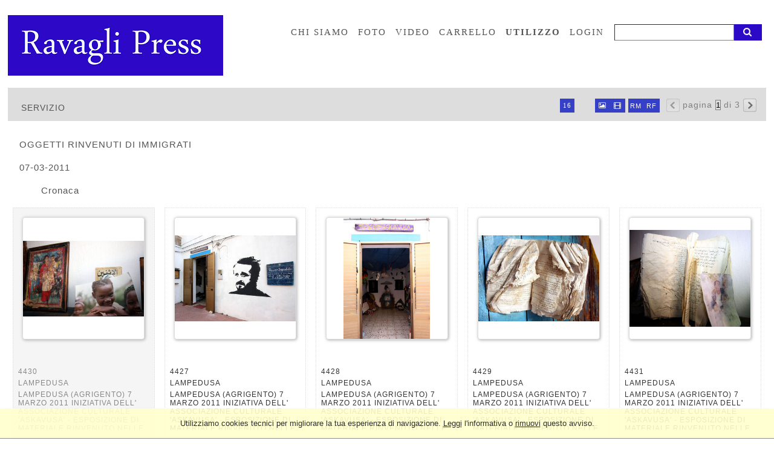

--- FILE ---
content_type: text/html; charset=UTF-8
request_url: https://www.ravagli.it/event/it/1/283/OGGETTI+RINVENUTI+DI+IMMIGRATI
body_size: 9961
content:
<!DOCTYPE html>
<html lang="it" xml:lang="it" >
<head>
<base href='https://www.ravagli.it/theme/ravagli/' />
<meta name="viewport" content="width=device-width, initial-scale=1"><meta charset='UTF-8'>
<meta http-equiv='X-UA-Compatible' content='IE=edge' />
<meta http-equiv='Content-Type' content='text/html; charset=UTF-8' />
<link 		type='image/ico'	 	href='https://www.ravagli.it/favicon.ico' 		rel='icon' />
<link rel='alternate' href='https://www.ravagli.it/event/it/1/283/OGGETTI+RINVENUTI+DI+IMMIGRATI' hreflang='it'><link 		type='text/css'			href='43822combine.css?argv=0x7b22656e61626c65333630223a2230222c226e616d6550616765223a226576656e74222c227468656d655f636861696e223a5b2272617661676c69225d2c226163636f756e74223a2272617661676c69227d' 								rel='stylesheet'  />
<script type='text/javascript'  data-cookieconsent='ignore'>var basePATH				= '/';var gallery_section		= '0';var layoutFolding			= 'Folden';var openItemIn				= 'windowdiv';var itemPopUpWidth			= '800';var currentLanguage		= 'it';var availableLanguages		= ['it'];var currentPage 			= '';var cummonFields			= 'title,subject_date,category';var totalPage 				= '';var isOwnedLighbox			= false;var isDeskUser				= '';var isRootUser				= '';var isBillingUser			= '';var isReportUser			= '';var isClient				= '';var isGuest				= '';var isPhotographer			= '';var isAgent				= '';var loggedin_section		= 'public';var loggedin_userUploadSection		= '';var lastOpened				= [];var ua_analytics			= '';var availableWidgets		= ['WidgetStaticImage','WidgetDynamicImage','WidgetTextBox'];var availableGallery		= null;var availableLightbox		= null;var useHierarchicalThesaurus	= '0';var inEditMode					= '';var osType						= '';var isLoggedIn					= false;var userAccount				= '';var photographersCanUploadInPublic	=	0;</script><script 	type='text/javascript' 	 data-cookieconsent='ignore' 	src='https://www.ravagli.it/43822combine.js?argv=0x7b22656e61626c65333630223a2230222c227468656d655f636861696e223a5b2272617661676c69225d2c226163636f756e74223a2272617661676c69222c226c616e6775616765223a226974227d'></script>
<script 	type='text/javascript' 	 data-cookieconsent='ignore'    src='../../java/lang/43822it.inc.js'></script>
<script 	type='text/javascript'  data-cookieconsent='ignore' 	 src='https://www.ravagli.it/personal/sharebox.js'></script>
<title>Ravagli > Servizio 283: OGGETTI RINVENUTI DI IMMIGRATI</title><script language='javascript' data-cookieconsent='ignore'>window.jsonTemplate = {"_htmlSchema":null,"_browserObsolete":null,"_theme_chain":["ravagli"],"_seoHomePageDescription":"Powered by MomaPIX digital asset management software","sessionCanManageCategory":false,"sessionCanManageGallery":false,"sessionCanToggleCart":true,"sessionCanEmbed":false,"sessionUserAccount":"","sessionUserId":null,"sessionUserName":null,"sessionUserEmail":null,"sessionUserTag":null,"sessionUserCanSaveAiConversations":0,"sessionCurrentCategory":null,"sessionFolding":"sparse","itemsInThisLightbox":null,"lightboxDetail":null,"totalReturned":null,"sessionHideHelpPopup":null,"sessionCanDownloadLow":true,"sessionCanDownloadHi":true,"sessionDirectSelling":true,"directSelling":true,"sessionCanUploadItems":false,"sessionCanUseApplet":false,"sessionSoVideo":null,"sessionSoAudio":null,"sessionSoText":null,"sessionSoOther":null,"sessionSoCopyrightfree":null,"sessionSoRoyaltyfree":null,"sessionSoRightmanaged":null,"sessionCreditBalance":0,"sessionFilterSplcategories":null,"sessionClickboard":0,"sessionLbClickboard":0,"sessionModalLogin":null,"sessionSelectMode":1,"cfgExpressCheckout":true,"cfgAccountName":"ravagli","cfgItemIn":"windowdiv","cfgSoOrderBy":"date","cfgSoLogin":"and","cfgEnlargeSize":"and","cfgSoFolding":"sparse","cfgSoFilesize":null,"cfgSetupType":"enrolled","cfgSetupVersion":"plus","cfgSetupApikey":"0","cfgSetupLanguage":"IT","cfgHtml5Player":false,"cfgBannerText":null,"cfgAvailableItemsSize":"N|S|M|L|O","cfgFooterText":null,"cfgSetupId":"77","cfgGallerySection":false,"cfgDefaultLanguage":"IT","cfgAvailableLanguages":"IT","cfgShowDownloadHistoryToClient":0,"cfgBaseURL":"https:\/\/www.ravagli.it","cfgCommonFields":["title","subject_date","category"],"cfgRequestByEmail":0,"cfgUsePopupNotificationSound":"0","cfgCookiebotEnabled":false,"cfgShowEventEnlargedImage":0,"cfgBrowsableSection":{"public":["private","trash"]},"cfgDoNotAggregateInEvents":false,"cfgDoNotShowAggregatedItems":false,"cfgHiddenMetaFields":[],"cfgOrderMetaFields":[],"pageTitle":null,"theme":"ravagli","onend":"if ($(GetCookie('lastOpenedItemBox'))) {document.observe('dom:loaded',function() {\n            \n    \t\t\t\t\t\t\t$(GetCookie('lastOpenedItemBox')).focus();\n    \t\t\t\t\t\t\tfocusonbody=true;\n    \t\t\t\t\t\t\tdelCookie('lastOpenedItemBox');\n            \n    \t})} else if ($('content2').down('[tabindex].itemBox')) {document.observe('dom:loaded',function() {$('content2').down('[tabindex].itemBox').focus();focusonbody=true;})}showNextPageBox(); ","searchOn":"","requestCurrentEnd":"frontend","currency":"EUR","availableLightbox":null,"title":"","hashkey":null,"cfgBrowserHistoryEnable":true,"cfgBrowseByCategoryInSection":true,"cfgNoendScrolling":0,"cfgPreviewThumbSize":250,"cfgEnableActiveLightbox":null,"cfgEnableUsersWithDataDeletion":1,"cfgKeywordSeparetor":",","cfgAvailablesJoinTables":"","itemsInCart":[],"cfgSphinxFacetHierarchy":false,"cfgPreviewContextMenuEnable":false,"cfgOnmouseoverEnlarge":false,"cfgOnmouseoverEnlargeSize":400,"cfgSconnectImageMaxSize":"20000000","cfgSconnectImageMinSize":null,"cfgEcommerceTaxDefault":"22","cfgEcommerceTaxNotIncluded":"0","cfgEnableNegotiations":"0","cfgUsernameField":"login","cfgDateSeparator":"-","cfgTokenizeKeywords":false,"cfgPhotographerCanEditOwnedInPublic":false,"cfgAutomaticPwOnRegistration":false,"cfgAvailableFields":"[\"title\",\"subject_date\",\"category\",\"state\",\"caption\",\"splcategories\",\"city\",\"copyrightnotice\",\"copyrightstatus\",\"country\",\"credit\",\"instructions\",\"keyword\",\"location\",\"source\",\"creation_date\",\"object_name\",\"locked_to\",\"reserved_to\",\"transmission_reference\",\"urgency\",\"price_multiplier\",\"price_tarifname\",\"license\"]","cfgSideBarEnable":false,"cfgGdprenable":false,"cfgOnContextMenu":false,"cfgOnPreviewContextMenu":false,"cfgEnableDragAndDropOfPreview":false,"cfgItemTransition":"fade","cfgKeywordSelector":"singlekey","cfgAutosuggest":"0","cfgToolbarLinks":"[{\"name\":\"home\",\"type\":\"page\"},{\"name\":\"whoweare\",\"type\":\"dynamic\"},{\"name\":\"archive_photo\",\"type\":\"page\"},{\"name\":\"archive_video\",\"type\":\"page\"},{\"name\":\"galleries\",\"type\":\"page\"},{\"name\":\"lightboxes\",\"type\":\"page\"},{\"name\":\"cart\",\"type\":\"page\"},{\"name\":\"contacts\",\"type\":\"dynamic_hidden\"},{\"name\":\"usage\",\"type\":\"dynamic\"},{\"name\":\"login\",\"type\":\"page\"}]","cfgWizarBgImage":null,"cfgSetupWizarCompleted":true,"cfgServerEventUpload":"1","cfgPwStrenght":{"guest":"0","client":"0","photographer":"0","desk":"0"},"cfgCurrency":"EUR","cfgMainCurrency":"EUR","totalPage":3,"totalResult":46,"sessionCurrentLightbox":null,"sessionCurrentGallery":null,"sessionSoPhoto":null,"cfgIsDam":false,"cfgSpecialThumbnailDimension":"0","cfgSocialbookmarking":"0","cfgAnimateEventCover":0,"cfgRepositoryURL":"","cfgDateFormat":"euro","cfgEnableDragAndDropOfThumbnails":false,"root_theme":"ravagli","requestGroupby":[],"requestArray":[],"requestNamePage":"event","requestNameSubPage":null,"requestItemsPerPage":16,"requestItemsSize":"N","requestTypeofView":null,"requestEventOrder":"date","requestLayoutFolding":"Folden","requestLayoutCaptioning":"Medium","requestCurrentPage":"1","requestCurrentLanguage":"IT","requestSearchBar":"","requestCategory":null,"requestdbLanguage":"it","requestViewMode":null,"requestSearchMode":null,"sessionLastURL":"\/event\/it\/1\/283\/OGGETTI+RINVENUTI+DI+IMMIGRATI","sessionItemPageProtected":false,"sessionNeedAdminPanel":false,"sessionIsLoggedin":false,"sessionIsDeskUser":false,"sessionIsClient":false,"sessionIsGuest":false,"sessionIsPhotographer":false,"sessionCanManageLightbox":false,"cfgAdvSearchesSentByPost":0,"cfgEnableTcal":1,"cfgSetupAiTagging":"0","cfgSetupAifr":null,"cfgSetupAiFaceRecognition":null,"requestDistinctLicence":["RM","RF"],"requestDistinctArchive":["photo","video"],"cfgCategories":[{"id":"48","empty":false,"id_parent":"2","code":"CRN","description":"Cronaca","children":""},{"id":"54","empty":false,"id_parent":"2","code":"CLT","description":"Cultura","children":""},{"id":"43","empty":false,"id_parent":"2","code":"FNC","description":"Economia","children":""},{"id":"57","empty":false,"id_parent":"2","code":"STR","description":"Estero","children":""},{"id":"33","empty":false,"id_parent":"2","code":"NTR","description":"Natura","children":""},{"id":"42","empty":false,"id_parent":"2","code":"PLT","description":"Politica","children":""},{"id":"55","empty":false,"id_parent":"2","code":"RLG","description":"Religione","children":""},{"id":"34","empty":false,"id_parent":"2","code":"RPR","description":"Reportage","children":""},{"id":"56","empty":false,"id_parent":"2","code":"SNT","description":"Sanit\u00e0","children":""},{"id":"47","empty":false,"id_parent":"2","code":"SND","description":"Sindacato","children":""},{"id":"44","empty":false,"id_parent":"2","code":"ENT","description":"Spettacolo","children":[{"id":"60","empty":false,"id_parent":"44","code":"CNM","description":"cinema","children":""},{"id":"50","empty":false,"id_parent":"44","code":"TLV","description":"Televisione","children":""}]},{"id":"45","empty":false,"id_parent":"2","code":"SPT","description":"Sport","children":""},{"id":"52","empty":false,"id_parent":"2","code":"TRS","description":"Turismo","children":""}],"cfgPublicSharebox":[{"id":"1","direct_link_hashkey":"f062eb1ebb654ee51dc0fd3360693dd5","title":"presentazione di esempio","type":"event","type_id":"0","id_cover":null,"numberofitemsinlightbox":"0","b64_id":"0x62574f353972432b625851397337693868556248696f68727330634f53542b355256463551634b6b6878733d"},{"id":"3","direct_link_hashkey":"d33219a9735481c1cf444469d03af90e","title":"COMUNICAZIONI DEL PRESIDENTE DEL CONSIGLIO DEI MINISTRI MATTEO RENZI","type":"event","type_id":"3194","id_cover":"37737","numberofitemsinlightbox":"14","b64_id":"0x7362452f556442525071372f6967785071496b306c6c7765723434694f4463546962577a426c69494830593d"},{"id":"4","direct_link_hashkey":"b65753a5bdab05e44a7309ffa5d50d7a","title":"PRIMO GIORNO DA EX SINDACO DI ROMA PER IGNAZIO MARINO","type":"event","type_id":"3193","id_cover":"37723","numberofitemsinlightbox":"7","b64_id":"0x6d504d74504461553674665962355441614733665a794b78552f51696642413041334b2b43524b5a4c6c633d"}],"mainLanguage":"IT","cart_numberOfItems":"0","total_amount":"0.00","itemsInEvent":[{"id":"4430","id_remote":"0","id_user":"2","id_event":"283","id_parent":"0","id_uri":"0","id_storage":"9","external_streamer":"","object_name":"","supplier_account":"admin","authorbyline":"","source":"","copyrightnotice":"","credit":"Ravagli","subject_date":"2011-03-07","creation_date":"0000-00-00 00:00:00","uploaded_date":"2011-03-07 20:01:51","lastupdate_date":"2019-10-09 11:06:53","category":"CRN","urgency":"0","pin":"0","splcategories":"photo","location":"LAMPEDUSA","country":"","state":"","city":"LAMPEDUSA","position":"O","xsize":"3175","ysize":"1984","lat":"0","lng":"0","archive":"photo","section":"public","license":"RF","file_size":"837","file_name":"Museo Askavusa10.JPG","file_version":"0","avl_version":"0","file_extension":"JPG","mime_type":"image\/jpeg","order_number":"130.5","reserved_to":"","locked_to":"","characters":"","instructions":"","price_multiplier":"1.00","price_tarifname":"default","copyrightstatus":"Copyrighted Work","switchbox":"0","iptcsync_date":"0000-00-00 00:00:00","title":"OGGETTI RINVENUTI DI IMMIGRATI","caption":"LAMPEDUSA (AGRIGENTO) 7 MARZO 2011 INIZIATIVA DELL' ASSOCIAZIONE CULTURALE 'ASKAVUSA' - ESPOSIZIONE DI MATERIALE RINVENUTO NELLE IMBARCAZIONI DEGLI IMMIGRATI CLANDESTINI DI VARIE ETNIE NELL'ARCO DEGLI ANNI, TESTI DI CORANO, DOCUMENTI,FOTO, LETTERE ABBIGLIAMENTO,SCARPE E OGGETTI VARI FOTO RAVAGLI","keyword":"IMMIGRATI,LETTERE,LAMPEDUSA,IMMIGRAZIONE,CORANO ,FOTO","id_connector":"77","url_thumb_m":"https:\/\/d0.momapix.com\/ravagli\/3200090ed09ba1cf55199b0da285544a1417d0ab848548c0f933fcedeedf57322b936\/Image4430.jpg","url_thumb_l":"https:\/\/d0.momapix.com\/ravagli\/3200090ed09ba1cf55199b0da285544a1417d0ab848548c0f933fcedeedf57322b936\/Preview4430.jpg"},{"id":"4427","id_remote":"0","id_user":"2","id_event":"283","id_parent":"0","id_uri":"0","id_storage":"9","external_streamer":"","object_name":"","supplier_account":"admin","authorbyline":"","source":"","copyrightnotice":"","credit":"Ravagli","subject_date":"2011-03-07","creation_date":"0000-00-00 00:00:00","uploaded_date":"2011-03-07 20:01:51","lastupdate_date":"2019-10-09 11:06:53","category":"CRN","urgency":"0","pin":"0","splcategories":"photo","location":"LAMPEDUSA","country":"","state":"","city":"LAMPEDUSA","position":"O","xsize":"3175","ysize":"2268","lat":"0","lng":"0","archive":"photo","section":"public","license":"RF","file_size":"970","file_name":"Associazione Askavusa1.JPG","file_version":"0","avl_version":"0","file_extension":"JPG","mime_type":"image\/jpeg","order_number":"133.5","reserved_to":"","locked_to":"","characters":"","instructions":"","price_multiplier":"1.00","price_tarifname":"default","copyrightstatus":"Copyrighted Work","switchbox":"0","iptcsync_date":"0000-00-00 00:00:00","title":"OGGETTI RINVENUTI DI IMMIGRATI","caption":"LAMPEDUSA (AGRIGENTO) 7 MARZO 2011 INIZIATIVA DELL' ASSOCIAZIONE CULTURALE 'ASKAVUSA' - ESPOSIZIONE DI MATERIALE RINVENUTO NELLE IMBARCAZIONI DEGLI IMMIGRATI CLANDESTINI DI VARIE ETNIE NELL'ARCO DEGLI ANNI, TESTI DI CORANO, DOCUMENTI,FOTO, LETTERE ABBIGLIAMENTO,SCARPE E OGGETTI VARI NELLA FOTO SEDE CENTRO ASSOCIAZIONE CULTURALE ASKAVUSA 'PEPPINO IMPASTATO' FOTO RAVAGLI","keyword":"IMMIGRATI,SPAGHETTI,SCARPE,ABBIGLIAMENTO,FOTO,CORANO ,IMMIGRAZIONE,LAMPEDUSA,LETTERE","id_connector":"77","url_thumb_m":"https:\/\/d1.momapix.com\/ravagli\/320008a3eab976b0d844714c4f15129f76b702064fa937c5402e34d46118f3dcbdfb5\/Image4427.jpg","url_thumb_l":"https:\/\/d1.momapix.com\/ravagli\/320008a3eab976b0d844714c4f15129f76b702064fa937c5402e34d46118f3dcbdfb5\/Preview4427.jpg"},{"id":"4428","id_remote":"0","id_user":"2","id_event":"283","id_parent":"0","id_uri":"0","id_storage":"9","external_streamer":"","object_name":"","supplier_account":"admin","authorbyline":"","source":"","copyrightnotice":"","credit":"Ravagli","subject_date":"2011-03-07","creation_date":"0000-00-00 00:00:00","uploaded_date":"2011-03-07 20:01:51","lastupdate_date":"2019-10-09 11:06:53","category":"CRN","urgency":"0","pin":"0","splcategories":"photo","location":"LAMPEDUSA","country":"","state":"","city":"LAMPEDUSA","position":"V","xsize":"2268","ysize":"3175","lat":"0","lng":"0","archive":"photo","section":"public","license":"RF","file_size":"954","file_name":"Associazione Askavusa2.JPG","file_version":"0","avl_version":"0","file_extension":"JPG","mime_type":"image\/jpeg","order_number":"136.5","reserved_to":"","locked_to":"","characters":"","instructions":"","price_multiplier":"1.00","price_tarifname":"default","copyrightstatus":"Copyrighted Work","switchbox":"0","iptcsync_date":"0000-00-00 00:00:00","title":"OGGETTI RINVENUTI DI IMMIGRATI","caption":"LAMPEDUSA (AGRIGENTO) 7 MARZO 2011 INIZIATIVA DELL' ASSOCIAZIONE CULTURALE 'ASKAVUSA' - ESPOSIZIONE DI MATERIALE RINVENUTO NELLE IMBARCAZIONI DEGLI IMMIGRATI CLANDESTINI DI VARIE ETNIE NELL'ARCO DEGLI ANNI, TESTI DI CORANO, DOCUMENTI,FOTO, LETTERE ABBIGLIAMENTO,SCARPE E OGGETTI VARI NELLA FOTO SEDE CENTRO ASSOCIAZIONE CULTURALE ASKAVUSA 'PEPPINO IMPASTATO' FOTO RAVAGLI","keyword":"IMMIGRATI,LETTERE,LAMPEDUSA,IMMIGRAZIONE,CORANO ,FOTO,ABBIGLIAMENTO,SCARPE,SPAGHETTI","id_connector":"77","url_thumb_m":"https:\/\/d0.momapix.com\/ravagli\/320000de284cf0bbd4c11554fe4fb1498290e2a7ad20b72b542172b9a71176a83c78b\/Image4428.jpg","url_thumb_l":"https:\/\/d0.momapix.com\/ravagli\/320000de284cf0bbd4c11554fe4fb1498290e2a7ad20b72b542172b9a71176a83c78b\/Preview4428.jpg"},{"id":"4429","id_remote":"0","id_user":"2","id_event":"283","id_parent":"0","id_uri":"0","id_storage":"9","external_streamer":"","object_name":"","supplier_account":"admin","authorbyline":"","source":"","copyrightnotice":"","credit":"Ravagli","subject_date":"2011-03-07","creation_date":"0000-00-00 00:00:00","uploaded_date":"2011-03-07 20:01:51","lastupdate_date":"2019-10-09 11:06:53","category":"CRN","urgency":"0","pin":"0","splcategories":"photo","location":"LAMPEDUSA","country":"","state":"","city":"LAMPEDUSA","position":"O","xsize":"3175","ysize":"2268","lat":"0","lng":"0","archive":"photo","section":"public","license":"RF","file_size":"1197","file_name":"Museo Askavusa1.JPG","file_version":"0","avl_version":"0","file_extension":"JPG","mime_type":"image\/jpeg","order_number":"139.5","reserved_to":"","locked_to":"","characters":"","instructions":"","price_multiplier":"1.00","price_tarifname":"default","copyrightstatus":"Copyrighted Work","switchbox":"0","iptcsync_date":"0000-00-00 00:00:00","title":"OGGETTI RINVENUTI DI IMMIGRATI","caption":"LAMPEDUSA (AGRIGENTO) 7 MARZO 2011 INIZIATIVA DELL' ASSOCIAZIONE CULTURALE 'ASKAVUSA' - ESPOSIZIONE DI MATERIALE RINVENUTO NELLE IMBARCAZIONI DEGLI IMMIGRATI CLANDESTINI DI VARIE ETNIE NELL'ARCO DEGLI ANNI, TESTI DI CORANO, DOCUMENTI,FOTO, LETTERE ABBIGLIAMENTO,SCARPE E OGGETTI VARI FOTO RAVAGLI","keyword":"IMMIGRATI,LETTERE,LAMPEDUSA,IMMIGRAZIONE,CORANO ,FOTO","id_connector":"77","url_thumb_m":"https:\/\/d1.momapix.com\/ravagli\/320004d9de4caf00d90c8f1ce9889f20e8994dae088e33bbc0d864d1dd265d711bed7\/Image4429.jpg","url_thumb_l":"https:\/\/d1.momapix.com\/ravagli\/320004d9de4caf00d90c8f1ce9889f20e8994dae088e33bbc0d864d1dd265d711bed7\/Preview4429.jpg"},{"id":"4431","id_remote":"0","id_user":"2","id_event":"283","id_parent":"0","id_uri":"0","id_storage":"9","external_streamer":"","object_name":"","supplier_account":"admin","authorbyline":"","source":"","copyrightnotice":"","credit":"Ravagli","subject_date":"2011-03-07","creation_date":"0000-00-00 00:00:00","uploaded_date":"2011-03-07 20:01:51","lastupdate_date":"2019-10-09 11:06:53","category":"CRN","urgency":"0","pin":"0","splcategories":"photo","location":"LAMPEDUSA","country":"","state":"","city":"LAMPEDUSA","position":"O","xsize":"3175","ysize":"2551","lat":"0","lng":"0","archive":"photo","section":"public","license":"RF","file_size":"972","file_name":"Museo Askavusa11.JPG","file_version":"0","avl_version":"0","file_extension":"JPG","mime_type":"image\/jpeg","order_number":"142.5","reserved_to":"","locked_to":"","characters":"","instructions":"","price_multiplier":"1.00","price_tarifname":"default","copyrightstatus":"Copyrighted Work","switchbox":"0","iptcsync_date":"0000-00-00 00:00:00","title":"OGGETTI RINVENUTI DI IMMIGRATI","caption":"LAMPEDUSA (AGRIGENTO) 7 MARZO 2011 INIZIATIVA DELL' ASSOCIAZIONE CULTURALE 'ASKAVUSA' - ESPOSIZIONE DI MATERIALE RINVENUTO NELLE IMBARCAZIONI DEGLI IMMIGRATI CLANDESTINI DI VARIE ETNIE NELL'ARCO DEGLI ANNI, TESTI DI CORANO, DOCUMENTI,FOTO, LETTERE ABBIGLIAMENTO,SCARPE E OGGETTI VARI FOTO RAVAGLI","keyword":"IMMIGRATI,LETTERE,LAMPEDUSA,IMMIGRAZIONE,CORANO ,FOTO","id_connector":"77","url_thumb_m":"https:\/\/d1.momapix.com\/ravagli\/320005d0bb883265a871a75e97b4996a9546891cb9b3e2abb26b3657964913d5d76a3\/Image4431.jpg","url_thumb_l":"https:\/\/d1.momapix.com\/ravagli\/320005d0bb883265a871a75e97b4996a9546891cb9b3e2abb26b3657964913d5d76a3\/Preview4431.jpg"},{"id":"4432","id_remote":"0","id_user":"2","id_event":"283","id_parent":"0","id_uri":"0","id_storage":"9","external_streamer":"","object_name":"","supplier_account":"admin","authorbyline":"","source":"","copyrightnotice":"","credit":"Ravagli","subject_date":"2011-03-07","creation_date":"0000-00-00 00:00:00","uploaded_date":"2011-03-07 20:01:51","lastupdate_date":"2019-10-09 11:06:53","category":"CRN","urgency":"0","pin":"0","splcategories":"photo","location":"LAMPEDUSA","country":"","state":"","city":"LAMPEDUSA","position":"O","xsize":"3175","ysize":"2268","lat":"0","lng":"0","archive":"photo","section":"public","license":"RF","file_size":"915","file_name":"Museo Askavusa12.JPG","file_version":"0","avl_version":"0","file_extension":"JPG","mime_type":"image\/jpeg","order_number":"145.5","reserved_to":"","locked_to":"","characters":"","instructions":"","price_multiplier":"1.00","price_tarifname":"default","copyrightstatus":"Copyrighted Work","switchbox":"0","iptcsync_date":"0000-00-00 00:00:00","title":"OGGETTI RINVENUTI DI IMMIGRATI","caption":"LAMPEDUSA (AGRIGENTO) 7 MARZO 2011 INIZIATIVA DELL' ASSOCIAZIONE CULTURALE 'ASKAVUSA' - ESPOSIZIONE DI MATERIALE RINVENUTO NELLE IMBARCAZIONI DEGLI IMMIGRATI CLANDESTINI DI VARIE ETNIE NELL'ARCO DEGLI ANNI, TESTI DI CORANO, DOCUMENTI,FOTO, LETTERE ABBIGLIAMENTO,SCARPE E OGGETTI VARI FOTO RAVAGLI","keyword":"IMMIGRATI,LETTERE,LAMPEDUSA,IMMIGRAZIONE,CORANO ,FOTO","id_connector":"77","url_thumb_m":"https:\/\/d0.momapix.com\/ravagli\/320003d42de46ebb6b8e7caa584dbed1d8fe1668ac9678e5d9d139e7c951158741f4b\/Image4432.jpg","url_thumb_l":"https:\/\/d0.momapix.com\/ravagli\/320003d42de46ebb6b8e7caa584dbed1d8fe1668ac9678e5d9d139e7c951158741f4b\/Preview4432.jpg"},{"id":"4433","id_remote":"0","id_user":"2","id_event":"283","id_parent":"0","id_uri":"0","id_storage":"9","external_streamer":"","object_name":"","supplier_account":"admin","authorbyline":"","source":"","copyrightnotice":"","credit":"Ravagli","subject_date":"2011-03-07","creation_date":"0000-00-00 00:00:00","uploaded_date":"2011-03-07 20:01:51","lastupdate_date":"2019-10-09 11:06:53","category":"CRN","urgency":"0","pin":"0","splcategories":"photo","location":"LAMPEDUSA","country":"","state":"","city":"LAMPEDUSA","position":"O","xsize":"3175","ysize":"2268","lat":"0","lng":"0","archive":"photo","section":"public","license":"RF","file_size":"1093","file_name":"Museo Askavusa13.JPG","file_version":"0","avl_version":"0","file_extension":"JPG","mime_type":"image\/jpeg","order_number":"148.5","reserved_to":"","locked_to":"","characters":"","instructions":"","price_multiplier":"1.00","price_tarifname":"default","copyrightstatus":"Copyrighted Work","switchbox":"0","iptcsync_date":"0000-00-00 00:00:00","title":"OGGETTI RINVENUTI DI IMMIGRATI","caption":"LAMPEDUSA (AGRIGENTO) 7 MARZO 2011 INIZIATIVA DELL' ASSOCIAZIONE CULTURALE 'ASKAVUSA' - ESPOSIZIONE DI MATERIALE RINVENUTO NELLE IMBARCAZIONI DEGLI IMMIGRATI CLANDESTINI DI VARIE ETNIE NELL'ARCO DEGLI ANNI, TESTI DI CORANO, DOCUMENTI,FOTO, LETTERE ABBIGLIAMENTO,SCARPE E OGGETTI VARI FOTO RAVAGLI","keyword":"IMMIGRATI,ABBIGLIAMENTO,IMMIGRAZIONE,LAMPEDUSA","id_connector":"77","url_thumb_m":"https:\/\/d1.momapix.com\/ravagli\/32000fcf28f8151ef7a305c02c94b4e49c7231565e1a64696574a77f6f633e5d281cb\/Image4433.jpg","url_thumb_l":"https:\/\/d1.momapix.com\/ravagli\/32000fcf28f8151ef7a305c02c94b4e49c7231565e1a64696574a77f6f633e5d281cb\/Preview4433.jpg"},{"id":"4434","id_remote":"0","id_user":"2","id_event":"283","id_parent":"0","id_uri":"0","id_storage":"9","external_streamer":"","object_name":"","supplier_account":"admin","authorbyline":"","source":"","copyrightnotice":"","credit":"Ravagli","subject_date":"2011-03-07","creation_date":"0000-00-00 00:00:00","uploaded_date":"2011-03-07 20:01:51","lastupdate_date":"2019-10-09 11:06:53","category":"CRN","urgency":"0","pin":"0","splcategories":"photo","location":"LAMPEDUSA","country":"","state":"","city":"LAMPEDUSA","position":"O","xsize":"3175","ysize":"2268","lat":"0","lng":"0","archive":"photo","section":"public","license":"RF","file_size":"1044","file_name":"Museo Askavusa14.JPG","file_version":"0","avl_version":"0","file_extension":"JPG","mime_type":"image\/jpeg","order_number":"151.5","reserved_to":"","locked_to":"","characters":"","instructions":"","price_multiplier":"1.00","price_tarifname":"default","copyrightstatus":"Copyrighted Work","switchbox":"0","iptcsync_date":"0000-00-00 00:00:00","title":"OGGETTI RINVENUTI DI IMMIGRATI","caption":"LAMPEDUSA (AGRIGENTO) 7 MARZO 2011 INIZIATIVA DELL' ASSOCIAZIONE CULTURALE 'ASKAVUSA' - ESPOSIZIONE DI MATERIALE RINVENUTO NELLE IMBARCAZIONI DEGLI IMMIGRATI CLANDESTINI DI VARIE ETNIE NELL'ARCO DEGLI ANNI, TESTI DI CORANO, DOCUMENTI,FOTO, LETTERE ABBIGLIAMENTO,SCARPE E OGGETTI VARI FOTO RAVAGLI","keyword":"IMMIGRATI,SCARPE,ABBIGLIAMENTO,IMMIGRAZIONE,LAMPEDUSA","id_connector":"77","url_thumb_m":"https:\/\/d0.momapix.com\/ravagli\/320007c53fd8beae738b8276df7cb6acc3bea7b928037791a925948a013fe67a7d5ba\/Image4434.jpg","url_thumb_l":"https:\/\/d0.momapix.com\/ravagli\/320007c53fd8beae738b8276df7cb6acc3bea7b928037791a925948a013fe67a7d5ba\/Preview4434.jpg"},{"id":"4435","id_remote":"0","id_user":"2","id_event":"283","id_parent":"0","id_uri":"0","id_storage":"9","external_streamer":"","object_name":"","supplier_account":"admin","authorbyline":"","source":"","copyrightnotice":"","credit":"Ravagli","subject_date":"2011-03-07","creation_date":"0000-00-00 00:00:00","uploaded_date":"2011-03-07 20:01:51","lastupdate_date":"2019-10-09 11:06:53","category":"CRN","urgency":"0","pin":"0","splcategories":"photo","location":"LAMPEDUSA","country":"","state":"","city":"LAMPEDUSA","position":"O","xsize":"3175","ysize":"1984","lat":"0","lng":"0","archive":"photo","section":"public","license":"RF","file_size":"820","file_name":"Museo Askavusa15.JPG","file_version":"0","avl_version":"0","file_extension":"JPG","mime_type":"image\/jpeg","order_number":"154.5","reserved_to":"","locked_to":"","characters":"","instructions":"","price_multiplier":"1.00","price_tarifname":"default","copyrightstatus":"Copyrighted Work","switchbox":"0","iptcsync_date":"0000-00-00 00:00:00","title":"OGGETTI RINVENUTI DI IMMIGRATI","caption":"LAMPEDUSA (AGRIGENTO) 7 MARZO 2011 INIZIATIVA DELL' ASSOCIAZIONE CULTURALE 'ASKAVUSA' - ESPOSIZIONE DI MATERIALE RINVENUTO NELLE IMBARCAZIONI DEGLI IMMIGRATI CLANDESTINI DI VARIE ETNIE NELL'ARCO DEGLI ANNI, TESTI DI CORANO, DOCUMENTI,FOTO, LETTERE ABBIGLIAMENTO,SCARPE E OGGETTI VARI FOTO RAVAGLI","keyword":"IMMIGRATI,SCARPE,ABBIGLIAMENTO,IMMIGRAZIONE,LAMPEDUSA","id_connector":"77","url_thumb_m":"https:\/\/d1.momapix.com\/ravagli\/320008965a2539cb25ef48b3b9ca3683631c8cfa70bb647f05157cd666b8224a3a523\/Image4435.jpg","url_thumb_l":"https:\/\/d1.momapix.com\/ravagli\/320008965a2539cb25ef48b3b9ca3683631c8cfa70bb647f05157cd666b8224a3a523\/Preview4435.jpg"},{"id":"4436","id_remote":"0","id_user":"2","id_event":"283","id_parent":"0","id_uri":"0","id_storage":"9","external_streamer":"","object_name":"","supplier_account":"admin","authorbyline":"","source":"","copyrightnotice":"","credit":"Ravagli","subject_date":"2011-03-07","creation_date":"0000-00-00 00:00:00","uploaded_date":"2011-03-07 20:01:51","lastupdate_date":"2019-10-09 11:06:53","category":"CRN","urgency":"0","pin":"0","splcategories":"photo","location":"LAMPEDUSA","country":"","state":"","city":"LAMPEDUSA","position":"V","xsize":"2268","ysize":"3175","lat":"0","lng":"0","archive":"photo","section":"public","license":"RF","file_size":"1698","file_name":"Museo Askavusa16.JPG","file_version":"0","avl_version":"0","file_extension":"JPG","mime_type":"image\/jpeg","order_number":"157.5","reserved_to":"","locked_to":"","characters":"","instructions":"","price_multiplier":"1.00","price_tarifname":"default","copyrightstatus":"Copyrighted Work","switchbox":"0","iptcsync_date":"0000-00-00 00:00:00","title":"OGGETTI RINVENUTI DI IMMIGRATI","caption":"LAMPEDUSA (AGRIGENTO) 7 MARZO 2011 INIZIATIVA DELL' ASSOCIAZIONE CULTURALE 'ASKAVUSA' - ESPOSIZIONE DI MATERIALE RINVENUTO NELLE IMBARCAZIONI DEGLI IMMIGRATI CLANDESTINI DI VARIE ETNIE NELL'ARCO DEGLI ANNI, TESTI DI CORANO, DOCUMENTI,FOTO, LETTERE ABBIGLIAMENTO,SCARPE E OGGETTI VARI FOTO RAVAGLI","keyword":"IMMIGRATI,LETTERE,LAMPEDUSA,IMMIGRAZIONE,CORANO ,FOTO","id_connector":"77","url_thumb_m":"https:\/\/d0.momapix.com\/ravagli\/3200037a8c71f291edb0b8d1796cd230c9952409a0e3ff8f46b826afe673e03514a9a\/Image4436.jpg","url_thumb_l":"https:\/\/d0.momapix.com\/ravagli\/3200037a8c71f291edb0b8d1796cd230c9952409a0e3ff8f46b826afe673e03514a9a\/Preview4436.jpg"},{"id":"4437","id_remote":"0","id_user":"2","id_event":"283","id_parent":"0","id_uri":"0","id_storage":"9","external_streamer":"","object_name":"","supplier_account":"admin","authorbyline":"","source":"","copyrightnotice":"","credit":"Ravagli","subject_date":"2011-03-07","creation_date":"0000-00-00 00:00:00","uploaded_date":"2011-03-07 20:01:51","lastupdate_date":"2019-10-09 11:06:53","category":"CRN","urgency":"0","pin":"0","splcategories":"photo","location":"LAMPEDUSA","country":"","state":"","city":"LAMPEDUSA","position":"O","xsize":"3175","ysize":"1984","lat":"0","lng":"0","archive":"photo","section":"public","license":"RF","file_size":"887","file_name":"Museo Askavusa17.JPG","file_version":"0","avl_version":"0","file_extension":"JPG","mime_type":"image\/jpeg","order_number":"160.5","reserved_to":"","locked_to":"","characters":"","instructions":"","price_multiplier":"1.00","price_tarifname":"default","copyrightstatus":"Copyrighted Work","switchbox":"0","iptcsync_date":"0000-00-00 00:00:00","title":"OGGETTI RINVENUTI DI IMMIGRATI","caption":"LAMPEDUSA (AGRIGENTO) 7 MARZO 2011 INIZIATIVA DELL' ASSOCIAZIONE CULTURALE 'ASKAVUSA' - ESPOSIZIONE DI MATERIALE RINVENUTO NELLE IMBARCAZIONI DEGLI IMMIGRATI CLANDESTINI DI VARIE ETNIE NELL'ARCO DEGLI ANNI, TESTI DI CORANO, DOCUMENTI,FOTO, LETTERE ABBIGLIAMENTO,SCARPE E OGGETTI VARI FOTO RAVAGLI","keyword":"IMMIGRATI,LETTERE,LAMPEDUSA,IMMIGRAZIONE,CORANO ,FOTO","id_connector":"77","url_thumb_m":"https:\/\/d1.momapix.com\/ravagli\/3200082d8daad6e3cedf062c3168d1299c52caf3399f01147cb2eb7cc74cb87c0088c\/Image4437.jpg","url_thumb_l":"https:\/\/d1.momapix.com\/ravagli\/3200082d8daad6e3cedf062c3168d1299c52caf3399f01147cb2eb7cc74cb87c0088c\/Preview4437.jpg"},{"id":"4438","id_remote":"0","id_user":"2","id_event":"283","id_parent":"0","id_uri":"0","id_storage":"9","external_streamer":"","object_name":"","supplier_account":"admin","authorbyline":"","source":"","copyrightnotice":"","credit":"Ravagli","subject_date":"2011-03-07","creation_date":"0000-00-00 00:00:00","uploaded_date":"2011-03-07 20:01:51","lastupdate_date":"2019-10-09 11:06:53","category":"CRN","urgency":"0","pin":"0","splcategories":"photo","location":"LAMPEDUSA","country":"","state":"","city":"LAMPEDUSA","position":"V","xsize":"2551","ysize":"3175","lat":"0","lng":"0","archive":"photo","section":"public","license":"RF","file_size":"1180","file_name":"Museo Askavusa18.JPG","file_version":"0","avl_version":"0","file_extension":"JPG","mime_type":"image\/jpeg","order_number":"163.5","reserved_to":"","locked_to":"","characters":"","instructions":"","price_multiplier":"1.00","price_tarifname":"default","copyrightstatus":"Copyrighted Work","switchbox":"0","iptcsync_date":"0000-00-00 00:00:00","title":"OGGETTI RINVENUTI DI IMMIGRATI","caption":"LAMPEDUSA (AGRIGENTO) 7 MARZO 2011 INIZIATIVA DELL' ASSOCIAZIONE CULTURALE 'ASKAVUSA' - ESPOSIZIONE DI MATERIALE RINVENUTO NELLE IMBARCAZIONI DEGLI IMMIGRATI CLANDESTINI DI VARIE ETNIE NELL'ARCO DEGLI ANNI, TESTI DI CORANO, DOCUMENTI,FOTO, LETTERE ABBIGLIAMENTO,SCARPE E OGGETTI VARI FOTO RAVAGLI","keyword":"IMMIGRATI,LETTERE,LAMPEDUSA,IMMIGRAZIONE,CORANO ,FOTO","id_connector":"77","url_thumb_m":"https:\/\/d0.momapix.com\/ravagli\/32000df0412555167371840a21c5192f3fe6c70c6815f694850db2e5e73f7efa5753c\/Image4438.jpg","url_thumb_l":"https:\/\/d0.momapix.com\/ravagli\/32000df0412555167371840a21c5192f3fe6c70c6815f694850db2e5e73f7efa5753c\/Preview4438.jpg"},{"id":"4439","id_remote":"0","id_user":"2","id_event":"283","id_parent":"0","id_uri":"0","id_storage":"9","external_streamer":"","object_name":"","supplier_account":"admin","authorbyline":"","source":"","copyrightnotice":"","credit":"Ravagli","subject_date":"2011-03-07","creation_date":"0000-00-00 00:00:00","uploaded_date":"2011-03-07 20:01:51","lastupdate_date":"2019-10-09 11:06:53","category":"CRN","urgency":"0","pin":"0","splcategories":"photo","location":"LAMPEDUSA","country":"","state":"","city":"LAMPEDUSA","position":"O","xsize":"3175","ysize":"2268","lat":"0","lng":"0","archive":"photo","section":"public","license":"RF","file_size":"1055","file_name":"Museo Askavusa19.JPG","file_version":"0","avl_version":"0","file_extension":"JPG","mime_type":"image\/jpeg","order_number":"166.5","reserved_to":"","locked_to":"","characters":"","instructions":"","price_multiplier":"1.00","price_tarifname":"default","copyrightstatus":"Copyrighted Work","switchbox":"0","iptcsync_date":"0000-00-00 00:00:00","title":"OGGETTI RINVENUTI DI IMMIGRATI","caption":"LAMPEDUSA (AGRIGENTO) 7 MARZO 2011 INIZIATIVA DELL' ASSOCIAZIONE CULTURALE 'ASKAVUSA' - ESPOSIZIONE DI MATERIALE RINVENUTO NELLE IMBARCAZIONI DEGLI IMMIGRATI CLANDESTINI DI VARIE ETNIE NELL'ARCO DEGLI ANNI, TESTI DI CORANO, DOCUMENTI,FOTO, LETTERE ABBIGLIAMENTO,SCARPE E OGGETTI VARI FOTO RAVAGLI","keyword":"IMMIGRATI,ALIMENTAZIONE,SPAGHETTI,IMMIGRAZIONE,LAMPEDUSA","id_connector":"77","url_thumb_m":"https:\/\/d1.momapix.com\/ravagli\/32000e7a436ac5f0982ec8b2d10f175a143aef8ae558395da2ab0b5aab3f31557f326\/Image4439.jpg","url_thumb_l":"https:\/\/d1.momapix.com\/ravagli\/32000e7a436ac5f0982ec8b2d10f175a143aef8ae558395da2ab0b5aab3f31557f326\/Preview4439.jpg"},{"id":"4440","id_remote":"0","id_user":"2","id_event":"283","id_parent":"0","id_uri":"0","id_storage":"9","external_streamer":"","object_name":"","supplier_account":"admin","authorbyline":"","source":"","copyrightnotice":"","credit":"Ravagli","subject_date":"2011-03-07","creation_date":"0000-00-00 00:00:00","uploaded_date":"2011-03-07 20:01:51","lastupdate_date":"2019-10-09 11:06:53","category":"CRN","urgency":"0","pin":"0","splcategories":"photo","location":"LAMPEDUSA","country":"","state":"","city":"LAMPEDUSA","position":"V","xsize":"1984","ysize":"3175","lat":"0","lng":"0","archive":"photo","section":"public","license":"RF","file_size":"608","file_name":"Museo Askavusa2.JPG","file_version":"0","avl_version":"0","file_extension":"JPG","mime_type":"image\/jpeg","order_number":"169.5","reserved_to":"","locked_to":"","characters":"","instructions":"","price_multiplier":"1.00","price_tarifname":"default","copyrightstatus":"Copyrighted Work","switchbox":"0","iptcsync_date":"0000-00-00 00:00:00","title":"OGGETTI RINVENUTI DI IMMIGRATI","caption":"LAMPEDUSA (AGRIGENTO) 7 MARZO 2011 INIZIATIVA DELL' ASSOCIAZIONE CULTURALE 'ASKAVUSA' - ESPOSIZIONE DI MATERIALE RINVENUTO NELLE IMBARCAZIONI DEGLI IMMIGRATI CLANDESTINI DI VARIE ETNIE NELL'ARCO DEGLI ANNI, TESTI DI CORANO, DOCUMENTI,FOTO, LETTERE ABBIGLIAMENTO,SCARPE E OGGETTI VARI FOTO RAVAGLI","keyword":"IMMIGRATI,IMMIGRAZIONE,LAMPEDUSA,LETTERE","id_connector":"77","url_thumb_m":"https:\/\/d0.momapix.com\/ravagli\/320005bd0c2dffd0e53b721702ea94b614263d053b9b6ff94976d6a6a383e83a09368\/Image4440.jpg","url_thumb_l":"https:\/\/d0.momapix.com\/ravagli\/320005bd0c2dffd0e53b721702ea94b614263d053b9b6ff94976d6a6a383e83a09368\/Preview4440.jpg"},{"id":"4441","id_remote":"0","id_user":"2","id_event":"283","id_parent":"0","id_uri":"0","id_storage":"9","external_streamer":"","object_name":"","supplier_account":"admin","authorbyline":"","source":"","copyrightnotice":"","credit":"Ravagli","subject_date":"2011-03-07","creation_date":"0000-00-00 00:00:00","uploaded_date":"2011-03-07 20:01:51","lastupdate_date":"2019-10-09 11:06:53","category":"CRN","urgency":"0","pin":"0","splcategories":"photo","location":"LAMPEDUSA","country":"","state":"","city":"LAMPEDUSA","position":"O","xsize":"3175","ysize":"2268","lat":"0","lng":"0","archive":"photo","section":"public","license":"RF","file_size":"1059","file_name":"Museo Askavusa20.JPG","file_version":"0","avl_version":"0","file_extension":"JPG","mime_type":"image\/jpeg","order_number":"172.5","reserved_to":"","locked_to":"","characters":"","instructions":"","price_multiplier":"1.00","price_tarifname":"default","copyrightstatus":"Copyrighted Work","switchbox":"0","iptcsync_date":"0000-00-00 00:00:00","title":"OGGETTI RINVENUTI DI IMMIGRATI","caption":"LAMPEDUSA (AGRIGENTO) 7 MARZO 2011 INIZIATIVA DELL' ASSOCIAZIONE CULTURALE 'ASKAVUSA' - ESPOSIZIONE DI MATERIALE RINVENUTO NELLE IMBARCAZIONI DEGLI IMMIGRATI CLANDESTINI DI VARIE ETNIE NELL'ARCO DEGLI ANNI, TESTI DI CORANO, DOCUMENTI,FOTO, LETTERE ABBIGLIAMENTO,SCARPE E OGGETTI VARI FOTO RAVAGLI","keyword":"IMMIGRATI,MUSICA,IMMIGRAZIONE,LAMPEDUSA","id_connector":"77","url_thumb_m":"https:\/\/d1.momapix.com\/ravagli\/3200085bde680a734246c80baf94c56f5e46ad92ad6f7c1ce64a6371b04f18fec59ba\/Image4441.jpg","url_thumb_l":"https:\/\/d1.momapix.com\/ravagli\/3200085bde680a734246c80baf94c56f5e46ad92ad6f7c1ce64a6371b04f18fec59ba\/Preview4441.jpg"},{"id":"4442","id_remote":"0","id_user":"2","id_event":"283","id_parent":"0","id_uri":"0","id_storage":"9","external_streamer":"","object_name":"","supplier_account":"admin","authorbyline":"","source":"","copyrightnotice":"","credit":"Ravagli","subject_date":"2011-03-07","creation_date":"0000-00-00 00:00:00","uploaded_date":"2011-03-07 20:01:51","lastupdate_date":"2019-10-09 11:06:53","category":"CRN","urgency":"0","pin":"0","splcategories":"photo","location":"LAMPEDUSA","country":"","state":"","city":"LAMPEDUSA","position":"V","xsize":"1984","ysize":"3175","lat":"0","lng":"0","archive":"photo","section":"public","license":"RF","file_size":"1035","file_name":"Museo Askavusa21.JPG","file_version":"0","avl_version":"0","file_extension":"JPG","mime_type":"image\/jpeg","order_number":"175.5","reserved_to":"","locked_to":"","characters":"","instructions":"","price_multiplier":"1.00","price_tarifname":"default","copyrightstatus":"Copyrighted Work","switchbox":"0","iptcsync_date":"0000-00-00 00:00:00","title":"OGGETTI RINVENUTI DI IMMIGRATI","caption":"LAMPEDUSA (AGRIGENTO) 7 MARZO 2011 INIZIATIVA DELL' ASSOCIAZIONE CULTURALE 'ASKAVUSA' - ESPOSIZIONE DI MATERIALE RINVENUTO NELLE IMBARCAZIONI DEGLI IMMIGRATI CLANDESTINI DI VARIE ETNIE NELL'ARCO DEGLI ANNI, TESTI DI CORANO, DOCUMENTI,FOTO, LETTERE ABBIGLIAMENTO,SCARPE E OGGETTI VARI FOTO RAVAGLI","keyword":"IMMIGRATI,SCARPE,ABBIGLIAMENTO,IMMIGRAZIONE,LAMPEDUSA","id_connector":"77","url_thumb_m":"https:\/\/d0.momapix.com\/ravagli\/32000ba52e74f18d5de3754b863b0ff20bd77e19434c74dc99a119960f59664e0a918\/Image4442.jpg","url_thumb_l":"https:\/\/d0.momapix.com\/ravagli\/32000ba52e74f18d5de3754b863b0ff20bd77e19434c74dc99a119960f59664e0a918\/Preview4442.jpg"}],"eventDetail":{"title":"OGGETTI RINVENUTI DI IMMIGRATI","subject_date":"2011-03-07","category":"CRN","id_event":"283"},"itemsInActiveLightbox":null,"sessionLastSeen":["4430","4427","4428","4429","4431","4432","4433","4434","4435","4436","4437","4438","4439","4440","4441","4442"]}</script>
<meta name="description" content="Foto dell\&#039;evento: OGGETTI RINVENUTI DI IMMIGRATI" />

<meta property="og:title" content="OGGETTI RINVENUTI DI IMMIGRATI" />
<meta property="og:description" 		content="Powered by MomaPIX digital asset management software" />
<meta property="og:image" 			content="https://www.ravagli.it/3200090ed09ba1cf55199b0da285544a1417d0ab848548c0f933fcedeedf57322b936/Image4430.jpg" />
<meta property="og:image:width" 		content="400" />
<meta property="og:image:height" 		content="250" />
<meta property="og:url" 				content="https://www.ravagli.it/event/it/1/283/OGGETTI+RINVENUTI+DI+IMMIGRATI" />
<meta property="og:type"  			content="website" />
<meta property="og:site_name" 		content="Ravagli" />
<meta name="twitter:card" 			content="photo">
<meta name="twitter:url" 				content="https://www.ravagli.it/event/it/1/283/OGGETTI+RINVENUTI+DI+IMMIGRATI" />
<meta name="twitter:title" 			content="OGGETTI RINVENUTI DI IMMIGRATI">
<meta name="twitter:image:src" 		content="https://www.ravagli.it/3200090ed09ba1cf55199b0da285544a1417d0ab848548c0f933fcedeedf57322b936/Image4430.jpg">
<meta name="twitter:description"		content="Powered by MomaPIX digital asset management software" />
<meta name="twitter:domain" 			content="https://www.ravagli.it">
<link rel="canonical" href="https://www.ravagli.it/event/it/1/283/OGGETTI+RINVENUTI+DI+IMMIGRATI" /></head>
<body id='body'  ondragstart='return false'  data-searchon=''  data-social-content='false'  hotkeyContext='body'   data-oi='windowdiv'  data-view-mode=''  data-iconsize='itemsSizeN'  data-category=''  data-theme='ravagli'  data-maintable=''  pagename='event'  class='event public  '  oncontextmenu='return onContextMenu(event)'   data-archive=''  data-username=''  data-usertag=''  data-license=''  data-language='IT'  data-event-subev=''  data-group=''  data-account-name='ravagli'  data-dark-mode='off'  data-contentview=''  data-usertype=''>
<div  id='momabody' style=''><div id='header'><div class='header-container clearfix'><div class='header-left-content'><h1 id='header_text' class='header localizable.header_text' clickHandler=false onclick='$("page_home").simulate("click");'>Ravagli foto rava</h1></div><div class='header-right-content'><div id='toolbar'><div id='search_box-form' ><div style='position:relative;display: block; float: left;' id='searchbarcontainer'><input  type='text' 	tabindex = '-1' hotkeycontext='search' id='searchbar' 	name='searchbar' 	value=''	autocomplete='off'  /></div><a id='button-search_go' class='button'>&#xf002;</a></div></div><span id='hamburgher'>  </span><div id='mobile-toolbar-container' style='float:right;'></div></div></div></div>			

<div id="content2">
<div id="pageBar" class="pageBar">
	<h1 class="pageTitle" id='pageBarTitle'>servizio</h1>
<div id='browsingBar'><img id='previusPage' 	src='img/bgtr.gif'	class='previusPageIcon disable' 	/><span class='hidemesoon'>pagina </span><select tabindex = '-1' id='pageSelector'><option selected='selected' value='1'>1</option><option  value='2'>2</option><option  value='3'>3</option></select><span class='hidemesoon'> di 3</span><img id='nextPage' 		src='img/bgtr.gif'	class='nextPageIcon ' /></div><div id="show_area" style="position:relative; display:inline-block; float: right; white-space: nowrap; overflow:hidden;" ><div id="subTitle" class="subTitleBar" ><div class='ul' onmouseout="this.down().writeAttribute('style','')" onmouseover="this.down().clonePosition(this,{'setWidth':false,'setHeight':false})"><ul id='itemPerPageList' title='seleziona il numero di elementi da mostrare per pagina'><li id='itemsPerPage16' class='pagingIcon pagingIcon16Selected Selected'> 16 </li><li id='itemsPerPage32' class='pagingIcon pagingIcon32 '> 32 </li><li id='itemsPerPage64' class='pagingIcon pagingIcon64 '> 64 </li><li id='itemsPerPage96' class='pagingIcon pagingIcon96 '> 96 </li></ul></div><div class='ul' onmouseout="this.down().writeAttribute('style','')" onmouseover="this.down().clonePosition(this,{'setWidth':false,'setHeight':false})"><ul id='itemSizeList' title='seleziona il layout' class='ulItemsSize9'><li id='itemsSizeS' 	class='pagingIcon itemsSizeS '>&#xf00a;</li><li id='itemsSizeM' 	class='pagingIcon itemsSizeM '>&#xf009;</li><li id='itemsSizeL' 	class='pagingIcon itemsSizeL '>&#xf00b;</li></ul></div><ul id='distinctArchive' ><li class='so_photo pagingIcon Selected true'  title='mostra o nascondi le immagini'>&#xf03e;</li><li class='so_video pagingIcon Selected true'  title='mostra o nascondi i filmati'>&#xf008;</li></ul><ul id='distinctLicense' ><li class='so_rightmanaged pagingIcon Selected  true'  title='mostra o nascondi i file con licenza rights-managed'>RM</li><li class='so_royaltyfree pagingIcon Selected  true'  title='mostra o nascondi i file con licenza royalty-free'>RF</li></ul></div></div><div id='button_area'></div>			

</div>
<div id="pageTitle" class="searchBar">
	<h1 id='event.title.283' class='title pageTitle'>OGGETTI RINVENUTI DI IMMIGRATI</h1><h1 id='event.subject_date.283'		class='subject_date pageTitle'>07-03-2011</h1><h1 id='event.category.283'		class='category pageTitle'>Cronaca	<p class='text' id='text.event.283'></p>
</div>	

<div id='related_items' >
<div id='sortable' class=' itemBoxes' data-event-id="283" >

<div  position='O' xsize='3175' ysize='1984' hotkeyContext='item' tabindex='1000' class='itemBox  urgency0 ' id='item4430'><img  data-group=''   id='previewMedium4430'  alt="OGGETTI RINVENUTI DI IMMIGRATI" title="OGGETTI RINVENUTI DI IMMIGRATI" data-url-event="/OGGETTI+RINVENUTI+DI+IMMIGRATI" data-url-item="" data-key='/3200090ed09ba1cf55199b0da285544a1417d0ab848548c0f933fcedeedf57322b936' data-database='' data-id-item='4430' data-id-user='2' data-id-connector='77' data-supplier-account-name='admin'  data-supplier-agency='' data-url='' data-position='O' data-archive='photo' class='b-lazy srcimg previewMedium ' src='img/bgtrphoto.png'  data-remotefilename='' data-src='https://d0.momapix.com/ravagli/3200090ed09ba1cf55199b0da285544a1417d0ab848548c0f933fcedeedf57322b936/Image4430.jpg?v.0.b0b183c207f46f0cca7dc63b2604f5cc'          /><div  id='button_area' class='itool'><div><span class='left archive'  	data-content='&#xf03e;' 	disabled	alt='foto' title='foto'/></span><span class='left license license_rf'  	data-content='rf' src='img/bgtr.gif' alt='licenza: Royalty Free' title='licenza: Royalty Free'/></span></div><span id='cart4430' 	class='cart'  data-content='&#xf07a;' title='aggiungi al carrello'   ></span></div><div class='photoInformation'><p class='id'><em>id</em>4430</p><p class='file_name'><em>nome file</em><span id='item.file_name.4430' 	>Museo Askavusa10.JPG</span></p><p class='location'><em>luogo</em><span id='item.location.4430' 	>LAMPEDUSA</span></p><p class='credit'><em>credito</em><span id='item.credit.4430' 	>Ravagli</span></p><p class='caption'><em>didascalia</em><span id='item.caption.4430' 	>LAMPEDUSA (AGRIGENTO) 7 MARZO 2011 INIZIATIVA DELL' ASSOCIAZIONE CULTURALE 'ASKAVUSA' - ESPOSIZIONE DI MATERIALE RINVENUTO NELLE IMBARCAZIONI DEGLI IMMIGRATI CLANDESTINI DI VARIE ETNIE NELL'ARCO DEGLI ANNI, TESTI DI CORANO, DOCUMENTI,FOTO, LETTERE ABBIGLIAMENTO,SCARPE E OGGETTI VARI FOTO RAVAGLI</span></p><p class='object_name'><em>nome oggetto</em><span id='item.object_name.4430' 	></span></p></div></div><div  position='O' xsize='3175' ysize='2268' hotkeyContext='item' tabindex='1001' class='itemBox  urgency0 ' id='item4427'><img  data-group=''   id='previewMedium4427'  alt="OGGETTI RINVENUTI DI IMMIGRATI" title="OGGETTI RINVENUTI DI IMMIGRATI" data-url-event="/OGGETTI+RINVENUTI+DI+IMMIGRATI" data-url-item="" data-key='/320008a3eab976b0d844714c4f15129f76b702064fa937c5402e34d46118f3dcbdfb5' data-database='' data-id-item='4427' data-id-user='2' data-id-connector='77' data-supplier-account-name='admin'  data-supplier-agency='' data-url='' data-position='O' data-archive='photo' class='b-lazy srcimg previewMedium ' src='img/bgtrphoto.png'  data-remotefilename='' data-src='https://d1.momapix.com/ravagli/320008a3eab976b0d844714c4f15129f76b702064fa937c5402e34d46118f3dcbdfb5/Image4427.jpg?v.0.89fcd07f20b6785b92134bd6c1d0fa42'          /><div  id='button_area' class='itool'><div><span class='left archive'  	data-content='&#xf03e;' 	disabled	alt='foto' title='foto'/></span><span class='left license license_rf'  	data-content='rf' src='img/bgtr.gif' alt='licenza: Royalty Free' title='licenza: Royalty Free'/></span></div><span id='cart4427' 	class='cart'  data-content='&#xf07a;' title='aggiungi al carrello'   ></span></div><div class='photoInformation'><p class='id'><em>id</em>4427</p><p class='file_name'><em>nome file</em><span id='item.file_name.4427' 	>Associazione Askavusa1.JPG</span></p><p class='location'><em>luogo</em><span id='item.location.4427' 	>LAMPEDUSA</span></p><p class='credit'><em>credito</em><span id='item.credit.4427' 	>Ravagli</span></p><p class='caption'><em>didascalia</em><span id='item.caption.4427' 	>LAMPEDUSA (AGRIGENTO) 7 MARZO 2011 INIZIATIVA DELL' ASSOCIAZIONE CULTURALE 'ASKAVUSA' - ESPOSIZIONE DI MATERIALE RINVENUTO NELLE IMBARCAZIONI DEGLI IMMIGRATI CLANDESTINI DI VARIE ETNIE NELL'ARCO DEGLI ANNI, TESTI DI CORANO, DOCUMENTI,FOTO, LETTERE ABBIGLIAMENTO,SCARPE E OGGETTI VARI NELLA FOTO SEDE CENTRO ASSOCIAZIONE CULTURALE ASKAVUSA 'PEPPINO IMPASTATO' FOTO RAVAGLI</span></p><p class='object_name'><em>nome oggetto</em><span id='item.object_name.4427' 	></span></p></div></div><div  position='V' xsize='2268' ysize='3175' hotkeyContext='item' tabindex='1002' class='itemBox  urgency0 ' id='item4428'><img  data-group=''   id='previewMedium4428'  alt="OGGETTI RINVENUTI DI IMMIGRATI" title="OGGETTI RINVENUTI DI IMMIGRATI" data-url-event="/OGGETTI+RINVENUTI+DI+IMMIGRATI" data-url-item="" data-key='/320000de284cf0bbd4c11554fe4fb1498290e2a7ad20b72b542172b9a71176a83c78b' data-database='' data-id-item='4428' data-id-user='2' data-id-connector='77' data-supplier-account-name='admin'  data-supplier-agency='' data-url='' data-position='V' data-archive='photo' class='b-lazy srcimg previewMedium ' src='img/bgtrphoto.png'  data-remotefilename='' data-src='https://d0.momapix.com/ravagli/320000de284cf0bbd4c11554fe4fb1498290e2a7ad20b72b542172b9a71176a83c78b/Image4428.jpg?v.0.6395ebd0f4b478145ecfbaf939454fa4'          /><div  id='button_area' class='itool'><div><span class='left archive'  	data-content='&#xf03e;' 	disabled	alt='foto' title='foto'/></span><span class='left license license_rf'  	data-content='rf' src='img/bgtr.gif' alt='licenza: Royalty Free' title='licenza: Royalty Free'/></span></div><span id='cart4428' 	class='cart'  data-content='&#xf07a;' title='aggiungi al carrello'   ></span></div><div class='photoInformation'><p class='id'><em>id</em>4428</p><p class='file_name'><em>nome file</em><span id='item.file_name.4428' 	>Associazione Askavusa2.JPG</span></p><p class='location'><em>luogo</em><span id='item.location.4428' 	>LAMPEDUSA</span></p><p class='credit'><em>credito</em><span id='item.credit.4428' 	>Ravagli</span></p><p class='caption'><em>didascalia</em><span id='item.caption.4428' 	>LAMPEDUSA (AGRIGENTO) 7 MARZO 2011 INIZIATIVA DELL' ASSOCIAZIONE CULTURALE 'ASKAVUSA' - ESPOSIZIONE DI MATERIALE RINVENUTO NELLE IMBARCAZIONI DEGLI IMMIGRATI CLANDESTINI DI VARIE ETNIE NELL'ARCO DEGLI ANNI, TESTI DI CORANO, DOCUMENTI,FOTO, LETTERE ABBIGLIAMENTO,SCARPE E OGGETTI VARI NELLA FOTO SEDE CENTRO ASSOCIAZIONE CULTURALE ASKAVUSA 'PEPPINO IMPASTATO' FOTO RAVAGLI</span></p><p class='object_name'><em>nome oggetto</em><span id='item.object_name.4428' 	></span></p></div></div><div  position='O' xsize='3175' ysize='2268' hotkeyContext='item' tabindex='1003' class='itemBox  urgency0 ' id='item4429'><img  data-group=''   id='previewMedium4429'  alt="OGGETTI RINVENUTI DI IMMIGRATI" title="OGGETTI RINVENUTI DI IMMIGRATI" data-url-event="/OGGETTI+RINVENUTI+DI+IMMIGRATI" data-url-item="" data-key='/320004d9de4caf00d90c8f1ce9889f20e8994dae088e33bbc0d864d1dd265d711bed7' data-database='' data-id-item='4429' data-id-user='2' data-id-connector='77' data-supplier-account-name='admin'  data-supplier-agency='' data-url='' data-position='O' data-archive='photo' class='b-lazy srcimg previewMedium ' src='img/bgtrphoto.png'  data-remotefilename='' data-src='https://d1.momapix.com/ravagli/320004d9de4caf00d90c8f1ce9889f20e8994dae088e33bbc0d864d1dd265d711bed7/Image4429.jpg?v.0.ae5e3ce40e0404a45ecacaaf05e5f735'          /><div  id='button_area' class='itool'><div><span class='left archive'  	data-content='&#xf03e;' 	disabled	alt='foto' title='foto'/></span><span class='left license license_rf'  	data-content='rf' src='img/bgtr.gif' alt='licenza: Royalty Free' title='licenza: Royalty Free'/></span></div><span id='cart4429' 	class='cart'  data-content='&#xf07a;' title='aggiungi al carrello'   ></span></div><div class='photoInformation'><p class='id'><em>id</em>4429</p><p class='file_name'><em>nome file</em><span id='item.file_name.4429' 	>Museo Askavusa1.JPG</span></p><p class='location'><em>luogo</em><span id='item.location.4429' 	>LAMPEDUSA</span></p><p class='credit'><em>credito</em><span id='item.credit.4429' 	>Ravagli</span></p><p class='caption'><em>didascalia</em><span id='item.caption.4429' 	>LAMPEDUSA (AGRIGENTO) 7 MARZO 2011 INIZIATIVA DELL' ASSOCIAZIONE CULTURALE 'ASKAVUSA' - ESPOSIZIONE DI MATERIALE RINVENUTO NELLE IMBARCAZIONI DEGLI IMMIGRATI CLANDESTINI DI VARIE ETNIE NELL'ARCO DEGLI ANNI, TESTI DI CORANO, DOCUMENTI,FOTO, LETTERE ABBIGLIAMENTO,SCARPE E OGGETTI VARI FOTO RAVAGLI</span></p><p class='object_name'><em>nome oggetto</em><span id='item.object_name.4429' 	></span></p></div></div><div  position='O' xsize='3175' ysize='2551' hotkeyContext='item' tabindex='1004' class='itemBox  urgency0 ' id='item4431'><img  data-group=''   id='previewMedium4431'  alt="OGGETTI RINVENUTI DI IMMIGRATI" title="OGGETTI RINVENUTI DI IMMIGRATI" data-url-event="/OGGETTI+RINVENUTI+DI+IMMIGRATI" data-url-item="" data-key='/320005d0bb883265a871a75e97b4996a9546891cb9b3e2abb26b3657964913d5d76a3' data-database='' data-id-item='4431' data-id-user='2' data-id-connector='77' data-supplier-account-name='admin'  data-supplier-agency='' data-url='' data-position='O' data-archive='photo' class='b-lazy srcimg previewMedium ' src='img/bgtrphoto.png'  data-remotefilename='' data-src='https://d1.momapix.com/ravagli/320005d0bb883265a871a75e97b4996a9546891cb9b3e2abb26b3657964913d5d76a3/Image4431.jpg?v.0.c22abfa379f38b5b0411bc11fa9bf92f'          /><div  id='button_area' class='itool'><div><span class='left archive'  	data-content='&#xf03e;' 	disabled	alt='foto' title='foto'/></span><span class='left license license_rf'  	data-content='rf' src='img/bgtr.gif' alt='licenza: Royalty Free' title='licenza: Royalty Free'/></span></div><span id='cart4431' 	class='cart'  data-content='&#xf07a;' title='aggiungi al carrello'   ></span></div><div class='photoInformation'><p class='id'><em>id</em>4431</p><p class='file_name'><em>nome file</em><span id='item.file_name.4431' 	>Museo Askavusa11.JPG</span></p><p class='location'><em>luogo</em><span id='item.location.4431' 	>LAMPEDUSA</span></p><p class='credit'><em>credito</em><span id='item.credit.4431' 	>Ravagli</span></p><p class='caption'><em>didascalia</em><span id='item.caption.4431' 	>LAMPEDUSA (AGRIGENTO) 7 MARZO 2011 INIZIATIVA DELL' ASSOCIAZIONE CULTURALE 'ASKAVUSA' - ESPOSIZIONE DI MATERIALE RINVENUTO NELLE IMBARCAZIONI DEGLI IMMIGRATI CLANDESTINI DI VARIE ETNIE NELL'ARCO DEGLI ANNI, TESTI DI CORANO, DOCUMENTI,FOTO, LETTERE ABBIGLIAMENTO,SCARPE E OGGETTI VARI FOTO RAVAGLI</span></p><p class='object_name'><em>nome oggetto</em><span id='item.object_name.4431' 	></span></p></div></div><div  position='O' xsize='3175' ysize='2268' hotkeyContext='item' tabindex='1005' class='itemBox  urgency0 ' id='item4432'><img  data-group=''   id='previewMedium4432'  alt="OGGETTI RINVENUTI DI IMMIGRATI" title="OGGETTI RINVENUTI DI IMMIGRATI" data-url-event="/OGGETTI+RINVENUTI+DI+IMMIGRATI" data-url-item="" data-key='/320003d42de46ebb6b8e7caa584dbed1d8fe1668ac9678e5d9d139e7c951158741f4b' data-database='' data-id-item='4432' data-id-user='2' data-id-connector='77' data-supplier-account-name='admin'  data-supplier-agency='' data-url='' data-position='O' data-archive='photo' class='b-lazy srcimg previewMedium ' src='img/bgtrphoto.png'  data-remotefilename='' data-src='https://d0.momapix.com/ravagli/320003d42de46ebb6b8e7caa584dbed1d8fe1668ac9678e5d9d139e7c951158741f4b/Image4432.jpg?v.0.24896ee4c6526356cc127852413ea3b4'          /><div  id='button_area' class='itool'><div><span class='left archive'  	data-content='&#xf03e;' 	disabled	alt='foto' title='foto'/></span><span class='left license license_rf'  	data-content='rf' src='img/bgtr.gif' alt='licenza: Royalty Free' title='licenza: Royalty Free'/></span></div><span id='cart4432' 	class='cart'  data-content='&#xf07a;' title='aggiungi al carrello'   ></span></div><div class='photoInformation'><p class='id'><em>id</em>4432</p><p class='file_name'><em>nome file</em><span id='item.file_name.4432' 	>Museo Askavusa12.JPG</span></p><p class='location'><em>luogo</em><span id='item.location.4432' 	>LAMPEDUSA</span></p><p class='credit'><em>credito</em><span id='item.credit.4432' 	>Ravagli</span></p><p class='caption'><em>didascalia</em><span id='item.caption.4432' 	>LAMPEDUSA (AGRIGENTO) 7 MARZO 2011 INIZIATIVA DELL' ASSOCIAZIONE CULTURALE 'ASKAVUSA' - ESPOSIZIONE DI MATERIALE RINVENUTO NELLE IMBARCAZIONI DEGLI IMMIGRATI CLANDESTINI DI VARIE ETNIE NELL'ARCO DEGLI ANNI, TESTI DI CORANO, DOCUMENTI,FOTO, LETTERE ABBIGLIAMENTO,SCARPE E OGGETTI VARI FOTO RAVAGLI</span></p><p class='object_name'><em>nome oggetto</em><span id='item.object_name.4432' 	></span></p></div></div><div  position='O' xsize='3175' ysize='2268' hotkeyContext='item' tabindex='1006' class='itemBox  urgency0 ' id='item4433'><img  data-group=''   id='previewMedium4433'  alt="OGGETTI RINVENUTI DI IMMIGRATI" title="OGGETTI RINVENUTI DI IMMIGRATI" data-url-event="/OGGETTI+RINVENUTI+DI+IMMIGRATI" data-url-item="" data-key='/32000fcf28f8151ef7a305c02c94b4e49c7231565e1a64696574a77f6f633e5d281cb' data-database='' data-id-item='4433' data-id-user='2' data-id-connector='77' data-supplier-account-name='admin'  data-supplier-agency='' data-url='' data-position='O' data-archive='photo' class='b-lazy srcimg previewMedium ' src='img/bgtrphoto.png'  data-remotefilename='' data-src='https://d1.momapix.com/ravagli/32000fcf28f8151ef7a305c02c94b4e49c7231565e1a64696574a77f6f633e5d281cb/Image4433.jpg?v.0.68b1fbe7f16e4ae3024973f12f3cb313'          /><div  id='button_area' class='itool'><div><span class='left archive'  	data-content='&#xf03e;' 	disabled	alt='foto' title='foto'/></span><span class='left license license_rf'  	data-content='rf' src='img/bgtr.gif' alt='licenza: Royalty Free' title='licenza: Royalty Free'/></span></div><span id='cart4433' 	class='cart'  data-content='&#xf07a;' title='aggiungi al carrello'   ></span></div><div class='photoInformation'><p class='id'><em>id</em>4433</p><p class='file_name'><em>nome file</em><span id='item.file_name.4433' 	>Museo Askavusa13.JPG</span></p><p class='location'><em>luogo</em><span id='item.location.4433' 	>LAMPEDUSA</span></p><p class='credit'><em>credito</em><span id='item.credit.4433' 	>Ravagli</span></p><p class='caption'><em>didascalia</em><span id='item.caption.4433' 	>LAMPEDUSA (AGRIGENTO) 7 MARZO 2011 INIZIATIVA DELL' ASSOCIAZIONE CULTURALE 'ASKAVUSA' - ESPOSIZIONE DI MATERIALE RINVENUTO NELLE IMBARCAZIONI DEGLI IMMIGRATI CLANDESTINI DI VARIE ETNIE NELL'ARCO DEGLI ANNI, TESTI DI CORANO, DOCUMENTI,FOTO, LETTERE ABBIGLIAMENTO,SCARPE E OGGETTI VARI FOTO RAVAGLI</span></p><p class='object_name'><em>nome oggetto</em><span id='item.object_name.4433' 	></span></p></div></div><div  position='O' xsize='3175' ysize='2268' hotkeyContext='item' tabindex='1007' class='itemBox  urgency0 ' id='item4434'><img  data-group=''   id='previewMedium4434'  alt="OGGETTI RINVENUTI DI IMMIGRATI" title="OGGETTI RINVENUTI DI IMMIGRATI" data-url-event="/OGGETTI+RINVENUTI+DI+IMMIGRATI" data-url-item="" data-key='/320007c53fd8beae738b8276df7cb6acc3bea7b928037791a925948a013fe67a7d5ba' data-database='' data-id-item='4434' data-id-user='2' data-id-connector='77' data-supplier-account-name='admin'  data-supplier-agency='' data-url='' data-position='O' data-archive='photo' class='b-lazy srcimg previewMedium ' src='img/bgtrphoto.png'  data-remotefilename='' data-src='https://d0.momapix.com/ravagli/320007c53fd8beae738b8276df7cb6acc3bea7b928037791a925948a013fe67a7d5ba/Image4434.jpg?v.0.1019c8091693ef5c5f55970346633f92'          /><div  id='button_area' class='itool'><div><span class='left archive'  	data-content='&#xf03e;' 	disabled	alt='foto' title='foto'/></span><span class='left license license_rf'  	data-content='rf' src='img/bgtr.gif' alt='licenza: Royalty Free' title='licenza: Royalty Free'/></span></div><span id='cart4434' 	class='cart'  data-content='&#xf07a;' title='aggiungi al carrello'   ></span></div><div class='photoInformation'><p class='id'><em>id</em>4434</p><p class='file_name'><em>nome file</em><span id='item.file_name.4434' 	>Museo Askavusa14.JPG</span></p><p class='location'><em>luogo</em><span id='item.location.4434' 	>LAMPEDUSA</span></p><p class='credit'><em>credito</em><span id='item.credit.4434' 	>Ravagli</span></p><p class='caption'><em>didascalia</em><span id='item.caption.4434' 	>LAMPEDUSA (AGRIGENTO) 7 MARZO 2011 INIZIATIVA DELL' ASSOCIAZIONE CULTURALE 'ASKAVUSA' - ESPOSIZIONE DI MATERIALE RINVENUTO NELLE IMBARCAZIONI DEGLI IMMIGRATI CLANDESTINI DI VARIE ETNIE NELL'ARCO DEGLI ANNI, TESTI DI CORANO, DOCUMENTI,FOTO, LETTERE ABBIGLIAMENTO,SCARPE E OGGETTI VARI FOTO RAVAGLI</span></p><p class='object_name'><em>nome oggetto</em><span id='item.object_name.4434' 	></span></p></div></div><div  position='O' xsize='3175' ysize='1984' hotkeyContext='item' tabindex='1008' class='itemBox  urgency0 ' id='item4435'><img  data-group=''   id='previewMedium4435'  alt="OGGETTI RINVENUTI DI IMMIGRATI" title="OGGETTI RINVENUTI DI IMMIGRATI" data-url-event="/OGGETTI+RINVENUTI+DI+IMMIGRATI" data-url-item="" data-key='/320008965a2539cb25ef48b3b9ca3683631c8cfa70bb647f05157cd666b8224a3a523' data-database='' data-id-item='4435' data-id-user='2' data-id-connector='77' data-supplier-account-name='admin'  data-supplier-agency='' data-url='' data-position='O' data-archive='photo' class='b-lazy srcimg previewMedium ' src='img/bgtrphoto.png'  data-remotefilename='' data-src='https://d1.momapix.com/ravagli/320008965a2539cb25ef48b3b9ca3683631c8cfa70bb647f05157cd666b8224a3a523/Image4435.jpg?v.0.e2a2dcc36a08a345332c751b2f2e476c'          /><div  id='button_area' class='itool'><div><span class='left archive'  	data-content='&#xf03e;' 	disabled	alt='foto' title='foto'/></span><span class='left license license_rf'  	data-content='rf' src='img/bgtr.gif' alt='licenza: Royalty Free' title='licenza: Royalty Free'/></span></div><span id='cart4435' 	class='cart'  data-content='&#xf07a;' title='aggiungi al carrello'   ></span></div><div class='photoInformation'><p class='id'><em>id</em>4435</p><p class='file_name'><em>nome file</em><span id='item.file_name.4435' 	>Museo Askavusa15.JPG</span></p><p class='location'><em>luogo</em><span id='item.location.4435' 	>LAMPEDUSA</span></p><p class='credit'><em>credito</em><span id='item.credit.4435' 	>Ravagli</span></p><p class='caption'><em>didascalia</em><span id='item.caption.4435' 	>LAMPEDUSA (AGRIGENTO) 7 MARZO 2011 INIZIATIVA DELL' ASSOCIAZIONE CULTURALE 'ASKAVUSA' - ESPOSIZIONE DI MATERIALE RINVENUTO NELLE IMBARCAZIONI DEGLI IMMIGRATI CLANDESTINI DI VARIE ETNIE NELL'ARCO DEGLI ANNI, TESTI DI CORANO, DOCUMENTI,FOTO, LETTERE ABBIGLIAMENTO,SCARPE E OGGETTI VARI FOTO RAVAGLI</span></p><p class='object_name'><em>nome oggetto</em><span id='item.object_name.4435' 	></span></p></div></div><div  position='V' xsize='2268' ysize='3175' hotkeyContext='item' tabindex='1009' class='itemBox  urgency0 ' id='item4436'><img  data-group=''   id='previewMedium4436'  alt="OGGETTI RINVENUTI DI IMMIGRATI" title="OGGETTI RINVENUTI DI IMMIGRATI" data-url-event="/OGGETTI+RINVENUTI+DI+IMMIGRATI" data-url-item="" data-key='/3200037a8c71f291edb0b8d1796cd230c9952409a0e3ff8f46b826afe673e03514a9a' data-database='' data-id-item='4436' data-id-user='2' data-id-connector='77' data-supplier-account-name='admin'  data-supplier-agency='' data-url='' data-position='V' data-archive='photo' class='b-lazy srcimg previewMedium ' src='img/bgtrphoto.png'  data-remotefilename='' data-src='https://d0.momapix.com/ravagli/3200037a8c71f291edb0b8d1796cd230c9952409a0e3ff8f46b826afe673e03514a9a/Image4436.jpg?v.0.9fe97fff97f089661135d0487843108e'          /><div  id='button_area' class='itool'><div><span class='left archive'  	data-content='&#xf03e;' 	disabled	alt='foto' title='foto'/></span><span class='left license license_rf'  	data-content='rf' src='img/bgtr.gif' alt='licenza: Royalty Free' title='licenza: Royalty Free'/></span></div><span id='cart4436' 	class='cart'  data-content='&#xf07a;' title='aggiungi al carrello'   ></span></div><div class='photoInformation'><p class='id'><em>id</em>4436</p><p class='file_name'><em>nome file</em><span id='item.file_name.4436' 	>Museo Askavusa16.JPG</span></p><p class='location'><em>luogo</em><span id='item.location.4436' 	>LAMPEDUSA</span></p><p class='credit'><em>credito</em><span id='item.credit.4436' 	>Ravagli</span></p><p class='caption'><em>didascalia</em><span id='item.caption.4436' 	>LAMPEDUSA (AGRIGENTO) 7 MARZO 2011 INIZIATIVA DELL' ASSOCIAZIONE CULTURALE 'ASKAVUSA' - ESPOSIZIONE DI MATERIALE RINVENUTO NELLE IMBARCAZIONI DEGLI IMMIGRATI CLANDESTINI DI VARIE ETNIE NELL'ARCO DEGLI ANNI, TESTI DI CORANO, DOCUMENTI,FOTO, LETTERE ABBIGLIAMENTO,SCARPE E OGGETTI VARI FOTO RAVAGLI</span></p><p class='object_name'><em>nome oggetto</em><span id='item.object_name.4436' 	></span></p></div></div><div  position='O' xsize='3175' ysize='1984' hotkeyContext='item' tabindex='1010' class='itemBox  urgency0 ' id='item4437'><img  data-group=''   id='previewMedium4437'  alt="OGGETTI RINVENUTI DI IMMIGRATI" title="OGGETTI RINVENUTI DI IMMIGRATI" data-url-event="/OGGETTI+RINVENUTI+DI+IMMIGRATI" data-url-item="" data-key='/3200082d8daad6e3cedf062c3168d1299c52caf3399f01147cb2eb7cc74cb87c0088c' data-database='' data-id-item='4437' data-id-user='2' data-id-connector='77' data-supplier-account-name='admin'  data-supplier-agency='' data-url='' data-position='O' data-archive='photo' class='b-lazy srcimg previewMedium ' src='img/bgtrphoto.png'  data-remotefilename='' data-src='https://d1.momapix.com/ravagli/3200082d8daad6e3cedf062c3168d1299c52caf3399f01147cb2eb7cc74cb87c0088c/Image4437.jpg?v.0.7ce3284b743aefde80ffd9aec500e085'          /><div  id='button_area' class='itool'><div><span class='left archive'  	data-content='&#xf03e;' 	disabled	alt='foto' title='foto'/></span><span class='left license license_rf'  	data-content='rf' src='img/bgtr.gif' alt='licenza: Royalty Free' title='licenza: Royalty Free'/></span></div><span id='cart4437' 	class='cart'  data-content='&#xf07a;' title='aggiungi al carrello'   ></span></div><div class='photoInformation'><p class='id'><em>id</em>4437</p><p class='file_name'><em>nome file</em><span id='item.file_name.4437' 	>Museo Askavusa17.JPG</span></p><p class='location'><em>luogo</em><span id='item.location.4437' 	>LAMPEDUSA</span></p><p class='credit'><em>credito</em><span id='item.credit.4437' 	>Ravagli</span></p><p class='caption'><em>didascalia</em><span id='item.caption.4437' 	>LAMPEDUSA (AGRIGENTO) 7 MARZO 2011 INIZIATIVA DELL' ASSOCIAZIONE CULTURALE 'ASKAVUSA' - ESPOSIZIONE DI MATERIALE RINVENUTO NELLE IMBARCAZIONI DEGLI IMMIGRATI CLANDESTINI DI VARIE ETNIE NELL'ARCO DEGLI ANNI, TESTI DI CORANO, DOCUMENTI,FOTO, LETTERE ABBIGLIAMENTO,SCARPE E OGGETTI VARI FOTO RAVAGLI</span></p><p class='object_name'><em>nome oggetto</em><span id='item.object_name.4437' 	></span></p></div></div><div  position='V' xsize='2551' ysize='3175' hotkeyContext='item' tabindex='1011' class='itemBox  urgency0 ' id='item4438'><img  data-group=''   id='previewMedium4438'  alt="OGGETTI RINVENUTI DI IMMIGRATI" title="OGGETTI RINVENUTI DI IMMIGRATI" data-url-event="/OGGETTI+RINVENUTI+DI+IMMIGRATI" data-url-item="" data-key='/32000df0412555167371840a21c5192f3fe6c70c6815f694850db2e5e73f7efa5753c' data-database='' data-id-item='4438' data-id-user='2' data-id-connector='77' data-supplier-account-name='admin'  data-supplier-agency='' data-url='' data-position='V' data-archive='photo' class='b-lazy srcimg previewMedium ' src='img/bgtrphoto.png'  data-remotefilename='' data-src='https://d0.momapix.com/ravagli/32000df0412555167371840a21c5192f3fe6c70c6815f694850db2e5e73f7efa5753c/Image4438.jpg?v.0.6eb6e75fddec0218351dc5c0c8464104'          /><div  id='button_area' class='itool'><div><span class='left archive'  	data-content='&#xf03e;' 	disabled	alt='foto' title='foto'/></span><span class='left license license_rf'  	data-content='rf' src='img/bgtr.gif' alt='licenza: Royalty Free' title='licenza: Royalty Free'/></span></div><span id='cart4438' 	class='cart'  data-content='&#xf07a;' title='aggiungi al carrello'   ></span></div><div class='photoInformation'><p class='id'><em>id</em>4438</p><p class='file_name'><em>nome file</em><span id='item.file_name.4438' 	>Museo Askavusa18.JPG</span></p><p class='location'><em>luogo</em><span id='item.location.4438' 	>LAMPEDUSA</span></p><p class='credit'><em>credito</em><span id='item.credit.4438' 	>Ravagli</span></p><p class='caption'><em>didascalia</em><span id='item.caption.4438' 	>LAMPEDUSA (AGRIGENTO) 7 MARZO 2011 INIZIATIVA DELL' ASSOCIAZIONE CULTURALE 'ASKAVUSA' - ESPOSIZIONE DI MATERIALE RINVENUTO NELLE IMBARCAZIONI DEGLI IMMIGRATI CLANDESTINI DI VARIE ETNIE NELL'ARCO DEGLI ANNI, TESTI DI CORANO, DOCUMENTI,FOTO, LETTERE ABBIGLIAMENTO,SCARPE E OGGETTI VARI FOTO RAVAGLI</span></p><p class='object_name'><em>nome oggetto</em><span id='item.object_name.4438' 	></span></p></div></div><div  position='O' xsize='3175' ysize='2268' hotkeyContext='item' tabindex='1012' class='itemBox  urgency0 ' id='item4439'><img  data-group=''   id='previewMedium4439'  alt="OGGETTI RINVENUTI DI IMMIGRATI" title="OGGETTI RINVENUTI DI IMMIGRATI" data-url-event="/OGGETTI+RINVENUTI+DI+IMMIGRATI" data-url-item="" data-key='/32000e7a436ac5f0982ec8b2d10f175a143aef8ae558395da2ab0b5aab3f31557f326' data-database='' data-id-item='4439' data-id-user='2' data-id-connector='77' data-supplier-account-name='admin'  data-supplier-agency='' data-url='' data-position='O' data-archive='photo' class='b-lazy srcimg previewMedium ' src='img/bgtrphoto.png'  data-remotefilename='' data-src='https://d1.momapix.com/ravagli/32000e7a436ac5f0982ec8b2d10f175a143aef8ae558395da2ab0b5aab3f31557f326/Image4439.jpg?v.0.53c04118df112c13a8c34b38343b9c10'          /><div  id='button_area' class='itool'><div><span class='left archive'  	data-content='&#xf03e;' 	disabled	alt='foto' title='foto'/></span><span class='left license license_rf'  	data-content='rf' src='img/bgtr.gif' alt='licenza: Royalty Free' title='licenza: Royalty Free'/></span></div><span id='cart4439' 	class='cart'  data-content='&#xf07a;' title='aggiungi al carrello'   ></span></div><div class='photoInformation'><p class='id'><em>id</em>4439</p><p class='file_name'><em>nome file</em><span id='item.file_name.4439' 	>Museo Askavusa19.JPG</span></p><p class='location'><em>luogo</em><span id='item.location.4439' 	>LAMPEDUSA</span></p><p class='credit'><em>credito</em><span id='item.credit.4439' 	>Ravagli</span></p><p class='caption'><em>didascalia</em><span id='item.caption.4439' 	>LAMPEDUSA (AGRIGENTO) 7 MARZO 2011 INIZIATIVA DELL' ASSOCIAZIONE CULTURALE 'ASKAVUSA' - ESPOSIZIONE DI MATERIALE RINVENUTO NELLE IMBARCAZIONI DEGLI IMMIGRATI CLANDESTINI DI VARIE ETNIE NELL'ARCO DEGLI ANNI, TESTI DI CORANO, DOCUMENTI,FOTO, LETTERE ABBIGLIAMENTO,SCARPE E OGGETTI VARI FOTO RAVAGLI</span></p><p class='object_name'><em>nome oggetto</em><span id='item.object_name.4439' 	></span></p></div></div><div  position='V' xsize='1984' ysize='3175' hotkeyContext='item' tabindex='1013' class='itemBox  urgency0 ' id='item4440'><img  data-group=''   id='previewMedium4440'  alt="OGGETTI RINVENUTI DI IMMIGRATI" title="OGGETTI RINVENUTI DI IMMIGRATI" data-url-event="/OGGETTI+RINVENUTI+DI+IMMIGRATI" data-url-item="" data-key='/320005bd0c2dffd0e53b721702ea94b614263d053b9b6ff94976d6a6a383e83a09368' data-database='' data-id-item='4440' data-id-user='2' data-id-connector='77' data-supplier-account-name='admin'  data-supplier-agency='' data-url='' data-position='V' data-archive='photo' class='b-lazy srcimg previewMedium ' src='img/bgtrphoto.png'  data-remotefilename='' data-src='https://d0.momapix.com/ravagli/320005bd0c2dffd0e53b721702ea94b614263d053b9b6ff94976d6a6a383e83a09368/Image4440.jpg?v.0.996a7fa078cc36c46d02f9af3bef918b'          /><div  id='button_area' class='itool'><div><span class='left archive'  	data-content='&#xf03e;' 	disabled	alt='foto' title='foto'/></span><span class='left license license_rf'  	data-content='rf' src='img/bgtr.gif' alt='licenza: Royalty Free' title='licenza: Royalty Free'/></span></div><span id='cart4440' 	class='cart'  data-content='&#xf07a;' title='aggiungi al carrello'   ></span></div><div class='photoInformation'><p class='id'><em>id</em>4440</p><p class='file_name'><em>nome file</em><span id='item.file_name.4440' 	>Museo Askavusa2.JPG</span></p><p class='location'><em>luogo</em><span id='item.location.4440' 	>LAMPEDUSA</span></p><p class='credit'><em>credito</em><span id='item.credit.4440' 	>Ravagli</span></p><p class='caption'><em>didascalia</em><span id='item.caption.4440' 	>LAMPEDUSA (AGRIGENTO) 7 MARZO 2011 INIZIATIVA DELL' ASSOCIAZIONE CULTURALE 'ASKAVUSA' - ESPOSIZIONE DI MATERIALE RINVENUTO NELLE IMBARCAZIONI DEGLI IMMIGRATI CLANDESTINI DI VARIE ETNIE NELL'ARCO DEGLI ANNI, TESTI DI CORANO, DOCUMENTI,FOTO, LETTERE ABBIGLIAMENTO,SCARPE E OGGETTI VARI FOTO RAVAGLI</span></p><p class='object_name'><em>nome oggetto</em><span id='item.object_name.4440' 	></span></p></div></div><div  position='O' xsize='3175' ysize='2268' hotkeyContext='item' tabindex='1014' class='itemBox  urgency0 ' id='item4441'><img  data-group=''   id='previewMedium4441'  alt="OGGETTI RINVENUTI DI IMMIGRATI" title="OGGETTI RINVENUTI DI IMMIGRATI" data-url-event="/OGGETTI+RINVENUTI+DI+IMMIGRATI" data-url-item="" data-key='/3200085bde680a734246c80baf94c56f5e46ad92ad6f7c1ce64a6371b04f18fec59ba' data-database='' data-id-item='4441' data-id-user='2' data-id-connector='77' data-supplier-account-name='admin'  data-supplier-agency='' data-url='' data-position='O' data-archive='photo' class='b-lazy srcimg previewMedium ' src='img/bgtrphoto.png'  data-remotefilename='' data-src='https://d1.momapix.com/ravagli/3200085bde680a734246c80baf94c56f5e46ad92ad6f7c1ce64a6371b04f18fec59ba/Image4441.jpg?v.0.4a08142c38dbe374195d41c04562d9f8'          /><div  id='button_area' class='itool'><div><span class='left archive'  	data-content='&#xf03e;' 	disabled	alt='foto' title='foto'/></span><span class='left license license_rf'  	data-content='rf' src='img/bgtr.gif' alt='licenza: Royalty Free' title='licenza: Royalty Free'/></span></div><span id='cart4441' 	class='cart'  data-content='&#xf07a;' title='aggiungi al carrello'   ></span></div><div class='photoInformation'><p class='id'><em>id</em>4441</p><p class='file_name'><em>nome file</em><span id='item.file_name.4441' 	>Museo Askavusa20.JPG</span></p><p class='location'><em>luogo</em><span id='item.location.4441' 	>LAMPEDUSA</span></p><p class='credit'><em>credito</em><span id='item.credit.4441' 	>Ravagli</span></p><p class='caption'><em>didascalia</em><span id='item.caption.4441' 	>LAMPEDUSA (AGRIGENTO) 7 MARZO 2011 INIZIATIVA DELL' ASSOCIAZIONE CULTURALE 'ASKAVUSA' - ESPOSIZIONE DI MATERIALE RINVENUTO NELLE IMBARCAZIONI DEGLI IMMIGRATI CLANDESTINI DI VARIE ETNIE NELL'ARCO DEGLI ANNI, TESTI DI CORANO, DOCUMENTI,FOTO, LETTERE ABBIGLIAMENTO,SCARPE E OGGETTI VARI FOTO RAVAGLI</span></p><p class='object_name'><em>nome oggetto</em><span id='item.object_name.4441' 	></span></p></div></div><div  position='V' xsize='1984' ysize='3175' hotkeyContext='item' tabindex='1015' class='itemBox  urgency0 ' id='item4442'><img  data-group=''   id='previewMedium4442'  alt="OGGETTI RINVENUTI DI IMMIGRATI" title="OGGETTI RINVENUTI DI IMMIGRATI" data-url-event="/OGGETTI+RINVENUTI+DI+IMMIGRATI" data-url-item="" data-key='/32000ba52e74f18d5de3754b863b0ff20bd77e19434c74dc99a119960f59664e0a918' data-database='' data-id-item='4442' data-id-user='2' data-id-connector='77' data-supplier-account-name='admin'  data-supplier-agency='' data-url='' data-position='V' data-archive='photo' class='b-lazy srcimg previewMedium ' src='img/bgtrphoto.png'  data-remotefilename='' data-src='https://d0.momapix.com/ravagli/32000ba52e74f18d5de3754b863b0ff20bd77e19434c74dc99a119960f59664e0a918/Image4442.jpg?v.0.a34bacf839b923770b2c360eefa26748'          /><div  id='button_area' class='itool'><div><span class='left archive'  	data-content='&#xf03e;' 	disabled	alt='foto' title='foto'/></span><span class='left license license_rf'  	data-content='rf' src='img/bgtr.gif' alt='licenza: Royalty Free' title='licenza: Royalty Free'/></span></div><span id='cart4442' 	class='cart'  data-content='&#xf07a;' title='aggiungi al carrello'   ></span></div><div class='photoInformation'><p class='id'><em>id</em>4442</p><p class='file_name'><em>nome file</em><span id='item.file_name.4442' 	>Museo Askavusa21.JPG</span></p><p class='location'><em>luogo</em><span id='item.location.4442' 	>LAMPEDUSA</span></p><p class='credit'><em>credito</em><span id='item.credit.4442' 	>Ravagli</span></p><p class='caption'><em>didascalia</em><span id='item.caption.4442' 	>LAMPEDUSA (AGRIGENTO) 7 MARZO 2011 INIZIATIVA DELL' ASSOCIAZIONE CULTURALE 'ASKAVUSA' - ESPOSIZIONE DI MATERIALE RINVENUTO NELLE IMBARCAZIONI DEGLI IMMIGRATI CLANDESTINI DI VARIE ETNIE NELL'ARCO DEGLI ANNI, TESTI DI CORANO, DOCUMENTI,FOTO, LETTERE ABBIGLIAMENTO,SCARPE E OGGETTI VARI FOTO RAVAGLI</span></p><p class='object_name'><em>nome oggetto</em><span id='item.object_name.4442' 	></span></p></div></div></div>
</div>
</div>


<div id='footer' ><div id='browsingBottomBar'><div class='navigation'><img id='previusBottomPage'  src='img/bgtr.gif'	class='previusPageIcon disable' 	/>pagina 1 di 3<img id='nextBottomPage' 	src='img/bgtr.gif'	class='nextPageIcon ' /></div></div><div id='bottom'><p class='localizable.footer_text'>Ravagli - Agenzia Fotografica - Via Germanico 184 00192 Roma -ravaglifoto@virgilio.it Tel: 06 3242145 - 3290298399 - 3899947357</p><p>Running on <span style='color:#ff0c0a;'>MomaPIX</span> technologyby MomaSOFT</p></div></div><script language='javascript'>if (typeof(layout.onend) == 'function') layout.onend()</script></div>
<div id='scriptContainer'	style='display:none'></div>
<div id='contextmenu'		style='display:none' ></div>
<div id='wait' 			style='display:none' ></div>
<div id='wait_content' 	style='display:none' >
<img id='ajax-loader' 		src='img/bgtr.gif' alt='icona caricamento' /></div>
<div id='viewitemdiv_toolbar'></div>
<div id='success2' 				style='display:none'><div><i class='fa fa-thumbs-up'></i></div></div>
<div id='failed2' 				style='display:none'><div><i class='fa fa-times'></i></div></div>
<div id='failed' 				style='display:none'></div>
<div id='mywindows' 			style='display:none'></div>
<div id='autosuggest_choices'	class='autosuggest' style='display:none'></div>
<div id='upload_content' 		class='moma-popup' style='display:none'></div>
<div id='controller' 			style='display:none'></div>
<div id='controller_content' 	class='moma-popup' style='display:none'>
<div id='table_content_message'>

							     <div id='upload_title_bar'>
							        <i id='content_close_window'></i>
							        <span id='span_header' class='header'>title</span>
							     </div>

                                    <div id='controller_content_message'></div>

								    <div id='controller_botton'>
								        <button class='moma-button' tabindex='-1' type='button' id='controller_content_cancel' >annulla</button>
								        <button class='moma-button moma-icon-check' tabindex='-1' type='button' id='controller_content_confirm'>conferma</button>
								        <button class='moma-button ' tabindex='-1' type='button' id='controller_content_close'  >chiudi</button>
								    </div>

						    </div></div>
</div>


                            <div id="momabar" style="display:none">
                                <div class="momabar-inner">
                                </div>
                            </div>
                        </body>
<script language='javascript' data-cookieconsent='ignore'>if ($(GetCookie('lastOpenedItemBox'))) {document.observe('dom:loaded',function() {
            
    							$(GetCookie('lastOpenedItemBox')).focus();
    							focusonbody=true;
    							delCookie('lastOpenedItemBox');
            
    	})} else if ($('content2').down('[tabindex].itemBox')) {document.observe('dom:loaded',function() {$('content2').down('[tabindex].itemBox').focus();focusonbody=true;})}showNextPageBox(); addFakeDiv('item'); document.observe('dom:loaded', function() {if ((itemrequest = window.document.location.href.match(/item\/(.+?)(\.(.*))?$/))) {  if ($$('[id^=previewMedium'+itemrequest[1]+']').length) $$('img[id^=previewMedium'+itemrequest[1]+']')[0].simulate('click');  }});</script><script type='text/javascript'  data-cookieconsent='ignore'>Event.observe(document.body,'click' ,			clickHandler);Event.observe(document.body,'keydown',			keydownHandler);Event.observe(document.body,'swiped-right',	swiperightHandler);Event.observe(document.body,'swiped-left', 	swipeleftHandler);Event.observe(document.body,'change',			changeHandler);Event.observe(document.body,'mouseover',		mouseoverHandler);Event.observe(document.body,'mousedown',		mousedownHandler);Event.observe(document.body,'mouseup',			mouseupHandler);Event.observe(document.body,'mousemove',		mousemoveHandler);Event.observe(window,'scroll',					scrollHandler);Event.observe(window, 'resize', 				resizeHandler);document.observe('dom:loaded', loadHandler);Event.observe(document.body,'keyup',			keyupHandler);if (jsonTemplate.requestNamePage != 'upload' && jsonTemplate.requestNamePage != 'login') {$(lastOpened).each(function(id) { createViewItemDivToolbar(id); }); window.name='momapix'} loaded(); if($('body') != null){ $('body').focus(); } var menuBarWidth 	= $('bpanel_toolbar') ? $('bpanel_toolbar').getWidth() : 0; var loginBarWidth 	= $('loggedin_bar')	? $('loggedin_bar').getWidth() : 0; </script>
<script type='text/javascript'  data-cookieconsent='ignore'>document.observe('dom:loaded',function () { checkBarWidth(); });</script><script src="https://www.paypalobjects.com/js/external/dg.js" type="text/javascript"></script></html>


--- FILE ---
content_type: application/javascript
request_url: https://www.ravagli.it/java/lang/43822it.inc.js
body_size: 39746
content:
var localizedStrings={
'1_month':'dopo un mese','3_month':'dopo tre mesi','6_month':'dopo sei mesi','a3_resolution':'A3','a4_resolution':'A4','a5_resolution':'A5','a6_resolution':'A6','account_expiration':'elenco','actions':'azioni','add':'aggiungi','add_files':'aggiungi files','add_item_to_event':'aggiungi files al servizio','alphadigit':'il campo può contenere solo lettere e/o numeri','any':'qualsiasi','archive':'archivio','argument':'oggetto','argument_placeholder':'Indica l\'oggetto della richiesta','authorbyline':'autore metadati','available_credits':'disponibili','available_license':'licenze non disponibili per la configurazione di ulteriori server di distribuzione in HTTP','bank_name':'nome banca','beta_function':'Funzione sperimentale soggetta a possibili cambiamenti tecnici o commerciali','broken_title':'logo immagine mancante','browser_not_supported_text':'Per ottimizzare la visualizzazione e ricerca delle immagini, siete pregati di aggiornare il vostro browser. Non tutte le funzioni del sito sono disponibili o perfettamente funzionanti con la versione del browser attualmente in uso. E\' possibile scaricare il nuovo browser direttamente dal sito del produttore utilizzando uno dei seguenti link. <br/><br/> Vi ringraziamo per la collaborazione.','browser_not_supported_title':'per un risultato ottimale vi consigliamo di aggiornare il vostro browser','browser_obsolete':'per un risultato ottimale vi consigliamo di <span id=\'update_browser\'>aggiornare il vostro browser</span>','business_intelligence':'analisi','buyer_account':'account cliente','cache':'cache','campaign_queue':'stato campagne','cancel':'annulla','caption':'didascalia','caption_de':'didascalia (de)','caption_en':'didascalia (en)','caption_fr':'didascalia (fr)','caption_he':'didascalia (he)','caption_it':'didascalia (it)','captionwriter':'autore didascalia','cart':'carrello','cart_id':'id carrello','category':'categoria','checkFileExtension':'estensione file non supportata','checkIptcTitle':'titolo non definito','choose_file_help':'seleziona un file e premi sul tasto invia per verificare la mappatura dei campi iptc','city':'città','client':'cliente','client_account':'account cliente','client_automatic_registration_client_subject':'Registrazione effettuata con successo','client_download_notification_subject':'Hai effettuato il seguente download','client_name':'nome cliente','client_reports':'i miei download','clients':'clienti','clippable':'scontornabile','close':'chiudi','confirm':'conferma','copyrightnotice':'copyright','copyrightstatus':'stato copyright','country':'nazione','creation_date':'data file','credit':'credito','cut':'taglia','daily_limit':'crediti giornalieri','damuser':'utenze','day_limit':'crediti giornalieri','dayofweek_0':'domenica','dayofweek_1':'lunedì','dayofweek_2':'martedì','dayofweek_3':'mercoledì','dayofweek_4':'giovedì','dayofweek_5':'venerdì','dayofweek_6':'sabato','dayofweek_7':'tutti i giorni','delete':'cancella','demands':'registrazioni clienti','demands_photographer':'Registrazioni fornitori','desk_account':'account editor','destination':'destinazione','digit':'numerico','disable_account_instead':'anzichè cancellare l\'account, è consigliabile disabilitarne l\'utilizzo modificando il gruppo di appartenenza','disabled':'disattivato','doc_status':'documenti','download_date':'data download','download_notification_subject':'MomaPIX > Download > Nuovi file scaricati','download_print':'stampa','downloadblock_notification_subject':'MomaPIX > Download bloccato - Crediti insufficienti','downloadlimit_notification_subject':'MomaPIX > Crediti disponibili quasi esauriti','downloads':'downloads','downloads_notification':'Notifica di download: %s','edit':'modifica','email':'email','email_new_pwd_subject':'> Accessi > Nuova password','embeds_notification_subject':'MomaPIX > Embed > Nuovo embed code attivato','empty_list':'svuota lista','enabled':'attivo','equal_to':'corrispondente','error':'errore','ethnicity':'etnia','expired_subscription':'l\'abbonamento al servizio è scaduto da %s giorni','expired_yesterday':'l\'abbonamento al servizio è scaduto ieri','expiring_subscription':'abbonamento in scadenza','expiring_subscriptions':'mancano %s giorni alla scadenza del servizio','expiring_today':'l\'abbonamento al servizio scade oggi','expiring_tomorrow':'manca un giorno alla scadenza del servizio','export_metadata':'esporta metadati','favicon_title':'favicon','field_mandatory':'campo `%s` obbligatorio','file_extension_not_recognized':'estensione file non riconosciuta','file_name':'nome file','file_substitution':'sostituzione file','filename':'nome file','filter_splcategories':'Cerca tra le categorie','form_value_error':'errore nel campo %s. Valore ammesso: %s. <pre>%s</pre>','from':'da','general_limit':'crediti generali','group_download':'download multiplo','help':'aiuto','hierarchicthesaurus':'Tesauri gerarchici','high_resolution':'alta risoluzione','hires_downloads':'download','iban':'codice iban','id_event':'id servizio','idfoto':'foto id','idnewspapers':'testate','improper_use_of_pwd_tag':'IIl tag <USR_PASSWORD/> non può essero usato a meno che non si stia generando una nuova password da inviare all\'utente','info_request':'assistenza tecnica','inline_digit':'atteso valore numerico','inline_equal_to':'valore non corrispondente','inline_longer_than_10':'atteso valore maggiore di 10 caratteri','inline_longer_than_11':'atteso valore maggiore di 11 caratteri','inline_longer_than_12':'atteso valore maggiore di 12 caratteri','inline_longer_than_2':'atteso valore maggiore di 2 caratteri','inline_longer_than_3':'atteso valore maggiore di 3 caratteri','inline_longer_than_4':'atteso valore maggiore di 4 caratteri','inline_longer_than_5':'atteso valore maggiore di 5 caratteri','inline_longer_than_6':'atteso valore maggiore di 6 caratteri','inline_longer_than_7':'atteso valore maggiore di 7 caratteri','inline_longer_than_8':'atteso valore maggiore di 8 caratteri','inline_longer_than_9':'atteso valore maggiore di 9 caratteri','inline_notempty':'campo obbligatorio','inline_unique':'valore immesso non disponibile','inline_upperalphadigitcomma':'atteso valore alfanumerico maiuscoli e virgola','inline_valid_email':'indirizzo email non valido','instructions':'istruzioni','invert_urgency':'inverti selezione','invoice_number':'numero fattura','keyword':'parole chiave','keyword_de':'parole chiave (de)','keyword_en':'parole chiave (en)','keyword_es':'parole chiave (es)','keyword_fr':'parole chiave (fr)','keyword_it':'parole chiave (it)','license':'licenza','lightboxesOwnerSelection':'Selezione utenza lightbox','limit':'limite','location':'luogo','locked_to':'disponibile per','locked_to_everyone':'tutti','log':'log','log_in':'login','login_error_subject':'MomaPIX > Accessi > Errore autenticazione','longer_than_10':'maggiore di 10 caratteri','longer_than_11':'maggiore di 11 caratteri','longer_than_12':'maggiore di 12 caratteri','longer_than_2':'maggiore di 2 caratteri','longer_than_3':'maggiore di 3 caratteri','longer_than_4':'maggiore di 4 caratteri','longer_than_5':'maggiore di 5 caratteri','longer_than_6':'maggiore di 6 caratteri','longer_than_7':'maggiore di 7 caratteri','longer_than_8':'maggiore di 8 caratteri','longer_than_9':'maggiore di 9 caratteri','low_resolution':'bassa risoluzione','lowres_downloads':'download basse','manual_entry':'inserito manualmente','message_on_syndication_error':'Si è verificato un errore nell\'invio di uno o più file al destinatario indicato in tabella. Controlla nel backend del tuo sito MomaPIX per conoscere i dettagli.','method':'metodo','model_release':'model release','month_limit':'crediti mensili','move_to_delete':'cancella','mysql_errno_1451':'errore nella cancellazione. non è possibile cancellare questo account perchè ha già effettuato dei download.','never':'mai','new_account_request':'nuove richieste di account in attesa di validazione','new_invoice':'nuova fattura','new_statement':'nuovo rendiconto','no':'no','no_pwd_tag_found':'Inserisci nel template il tag <USR_PASSWORD/> per includere la password nel testo della mail','nome':'nome','note':'note','notempty':'campo obbligatorio','notemptygroup':'compila almento uno di questi campi: %s','object_name':'nome oggetto','ok':'ok','online_order':'ordine online','online_sales':'vendita online','order_date':'data ordine','order_id':'id ordine','page_archive':'archivio','page_galleries':'gallerie','page_home':'home','page_lightboxes':'lightbox','page_login':'login','password':'password','password_strenth':'robustezza minima richiesta','password_strenth0':'robustezza password non sufficiente','password_strenth15':'robustezza password non sufficiente','password_strenth25':'robustezza password non sufficiente','password_strenth35':'robustezza password non sufficiente','password_strenth45':'robustezza password non sufficiente','passwordsecurityclient':'account cliente','passwordsecuritydesk':'account editor','passwordsecurityguest':'account ospite','passwordsecurityphotographer':'account fotografo','paste':'incolla','paying_price':'prezzo al fornitore','personal_info':'info','phone_number':'numero di telefono/fax non valido','photographer_automatic_registration_photographer_subject':'Registrazione effettuata con successo','photographers':'fornitori','price_multiplier':'moltiplicatore prezzo','promotion_title':'banner mail di promozione','property_release':'property release','publication_date':'data di utilizzo','published':'pubblicata','purchase_order':'ordini d\'acquisto','quantity':'quantità','register':'registrazione','reject':'rifiuta duplicati','remaining_credits':'rimanenti','remove':'rimuovi','replace_image':'sostituisci immagini mantenendo i metadati','replace_image_and_metadata':'sostituisci immagini e metadati','reserved_to':'riservato a','reserved_to_nobody':'nessuno','reserved_tonot':'ad esclusione di','reset_all_hierarchicthesaurus':'Resetta','reset_all_splcategories':'Resetta','resolution':'risoluzione','sale_credit':'credito vendita','sale_description':'descrizione vendita','sale_order':'ordini di vendita','sale_reference':'riferimento vendita','sales_request':'assistenza commerciale','save':'salva','say0':'no','say1':'si','searches':'ricerche','section':'sezione','security':'sicurezza','security0':'nessun requisito','security15':'debole','security25':'mediocre','security35':'forte','security45':'molto forte','security_password':'password','select_template':'seleziona un template','selling_price':'prezzo di vendita','send':'invia','setupwizard_requestsubmitted_info':'conclusione','setupwizard_supportrequest_info':'contatta il centro assistenza MomaPIX','shared_with':'condiviso con','single_and_group_download':'download (qualsiaasi)','single_download':'download singolo','single_event':'evento singolo','size':'dimensione','smpt_configuration_error':'configurazione smtp incompleta o errata','source':'sorgente','splcategories':'categorie supplementari','state':'stato / provincia','statement_list_order':'lista ordini d\'acquisto','statement_number':'numero rendiconto','status':'stato','subject_date':'data soggetto','supplier_account':'account fornitore','supplier_name':'nome fornitore','suppliers':'fornitori','support_request_placeholder':'Indica i dettagli della richiesta','support_request_sent':'La sua richiesta è stato inviata al centro assistenza MomaPIX ed un nuovo ticket è stato aperto. La risposta le verra inviate tramite email all\'indirizzo <i>%s</i>.<br/><br/>Non esiti a contattarci per qualsiasi ulteriore necessità.','swift_code':'codice swift','syndication':'distribuzione','syndication_error':'Errore nella distribuzione','syndication_error_subject':'MomaPIX > Distribuzione > Errore nel trasferimento','tarif_description':'descrizione tariffa','tarif_price':'prezzo','tempusername_not_found':'procedura interrotta in modo anomalo: un account amministratore sembra essere già stato configurato. se ne hai dimenticato la password prova ad avviare la procedura di password recovery','title':'titolo','title_de':'titolo (de)','title_en':'titolo (en)','title_fr':'titolo (fr)','title_it':'titolo (it)','to_reach_streangth':'Inserisci numeri, maiuscole, minuscole e simboli per aumentare la robustezza della password fino al valore minimo richiesto di','transmission_reference':'riferimento trasmissione','trasmission_reference':'trasmission reference','type':'tipo','unique':'Il valore che hai inserito è già presente in archivio, è necessario usare un valore diverso.','upload_day':'giorno di upload','upload_notification_info':'Un nuovo file è stato caricato in archivio. Ulteriori file aggiunti dallo stesso fornitore allo stesso servizio non verranno notificati.','upload_notification_subject':'MomaPIX > Upload > Nuovi file caricati','uploaded_date':'data di upload','upperalphadigitcomma':'alfanumerici maiuscoli e virgola','urgency':'priorità','use_html5_uploader':'passa all\'uploader html5','use_java_uploader':'passa all\'uploader java','used_credits':'utilizzati','valid_date':'AAAA-MM-GG','valid_email':'indirizzo email valido','verified_do_not_match':'le password inserite sono differenti','videotutorial':'video tutorial','watermark_title':'immagine filigrana','web_resolution':'Web','whm_clients':'gestione account','whm_panel':'host manager','widget_contactform_mail_maintext':'Gentile %s,\\n\\n hai ricevuto un messaggio da un visitatore del tuo archivio MomaPIX. Di seguito trovi i dettagli della richiesta.\\n\\n--------\\n\\n','yes':'si','10_11_years':'10-11 anni','12_13_years':'12-13 anni','4_5_years':'4-5 anni','6_7_years':'6-7 anni','8_9_years':'8-9 anni','CAMERA_SHOT1':'primo piano','CAMERA_SHOT2':'piano americano','CAMERA_SHOT3':'figura intera','CRD':'Crediti','Count_faces':'Numero di persone','Fold_label':'Visualizzazione','IsChatbotMessage':'Ricerca con AI','N':'no','Order_by_label':'Ordinamento','Project_comments':'Commenti','Project_reference':'Nome progetto','SHOT_VIEW1':'profilo sinistro','SHOT_VIEW2':'vista frontale','SHOT_VIEW3':'profilo destro','Shareobj_type_attributes':'Codice di sblocco','Shot_view':'Angolazione','Y':'si','above':'dall\'alto','accept':'accetta','access_from_unverified_station':'Tentativo di accesso da una postazione non autorizzata','account_expired':'Autenticazione negata: account scaduto','account_list':'lista account','account_not_enabled_for_cart':'Attenzione, l\'account che stai utilizzando non è abilitato all\'uso del carrello. L\'utilizzo del carrello è riservato ai soli clienti non abilitati al download diretto dei contenuti di questo sito.','account_request_body':'Hai ricevuto una nuova richiesta di accesso all\'archivio. L\'account deve essere attivato manualmente. per verificare i dettagli della richiesta e procedere nell\'attivazione controlla sul sito la sezione accessi -> richieste account','account_request_subject':'nuova richiesta account','activate_gallery':'attiva galleria','activate_lightbox':'attiva questo lightbox','active_gallery':'galleria attiva','active_lightbox':'lightbox attivo','active_lightbox_photoflow':'Photo Flow','active_lightbox_toggle':'Lightbox attivo','add_a_comment':'lascia un commento','add_file_to_event':'aggiungi altri files a questo servizio','add_file_to_event_1':'aggiungi altri files in una nuova cartella di questo servizio','add_file_to_event_2':'aggiungi altri files in questa cartella','add_files_to_event':'aggiungi file al servizio','add_folder':'nuova cartella','add_folder_to_archive':'crea un nuovo servizio','add_items_to_event':'aggiungi files','add_keyword':'Aggiungi parola chiave','add_new_comment':'aggiungi un commento','add_row_dw':'aggiungi download','add_sale_entry':'Confermi di voler aggiungere un nuovo record?\\n\\nIl nuovo record verrà aggiunto allo storico dei download del file selezionato.\\n\\nEventuali modifiche allo storico corrente non ancora salvate verranno perse. Ti suggeriamo di salvare le modifiche prima di procedere.','add_to_all':'Aggiungi a tutti','add_to_cart':'aggiungi al carrello','add_to_gallery':'aggiungi alla galleria','add_to_lightbox':'aggiungi al lightbox','add_to_new_gallery':'nuova galleria','add_to_new_lightbox':'nuovo lightbox','add_to_queue_as_inarchive':'carica in archivio','add_to_queue_as_newevent':'carica in un nuovo servizio','add_to_this_lightbox':'Aggiungi a questo lightbox','add_video_from_vimeo':'inserisci un video da Vimeo (funzione in beta)','add_video_from_youtube':'inserisci un video da Youtube (funzione in beta)','added_to_your_black_list':'L\'indirizzo ip %s è stato aggiunto in automatico dal sistema alla black list degli IP. Il login al sito non sarà pertanto più consentito da questa postazione.<br/><br/>Per modificare il contenuto della blacklist accedi al pannello Impostazioni -> Preferenze -> Sicurezza -> IP Firewall','additional_fields_for_this_event':'Campi aggiuntivi per questo servizio','additional_fields_for_this_lightbox':'Campi aggiuntivi per questo lightbox','address':'indirizzo','addressname':'nome','admin_account_allready_exist':'l\'account amministratore esiste già','adult':'Adulto','adv_add_item_to_lightbox':'Scegli a quale lightbox aggiungere la foto','adv_add_to_new_lightbox':'Aggiungi ad un nuovo lightbox','advanced_edit_metadata':'apri editor metadati avanzato','advanced_information':'informazioni avanzate','advanced_lightboxes_popup':'Aggiungi ad un lightbox','advanced_search':'Ricerca avanzata','advsearch':'Ricerca avanzata','aerial':'aerea','african':'africana','ag':'età','age':'età','ai_caption_detected':'didascalia rilevata','ai_place_detected':'luoghi famosi rilevati','ai_tag_detected':'keywords rilevate','alamy3':'alamy','alamy_v4':'alamy','alert_about_reset_order':'Vuoi davvero ripristinare il tuo ordine e i campi nascosti?','alert_about_setting_default_order':'Vuoi davvero usare il tuo ordine attuale come default per tutti gli utenti desk?','all':'tutti','all_fields_are_mandatory':'Tutti i campi sono obbligatori','all_images':'contenuto della pagina','all_inevent':'foto del servizio','all_inevent_merge':'foto del servizio (copia solo le modifiche)','all_infolder':'foto della cartella','all_insubevent':'foto del set','all_insubevent_merge':'foto del set (copia solo le modifiche)','all_selected':'foto selezionate','all_selected_merge':'foto selezionate (copia solo le modifiche)','all_visible':'foto visibili nella pagina','all_visible_merge':'foto visibili nella pagina (copia solo le modifiche)','alone':'Solo','already_download':'tutti gli articoli digitali presenti in questo ordine risultano essere già stati scaricati.','american_shot':'piano americano','americano':'Piano americano','anonymous_comment':'commento anonimo','any_category':'qualsiasi categoria','any_registered_user':'tutti gli utenti registrati che conoscono il link','any_section':'qualsiasi sezione','any_supplier':'qualsiasi fornitore','any_user':'tutti gli utenti che conoscono il link','apply_to':'applica a','apply_to_selected':'estendi la modifica tutti i file selezionati','archive1':'foto','archive2':'video','archive3':'audio','archive4':'testo','archive_is_empty':'l\'archivio è vuoto','archive_label':'tipo di file','archive_type_forbitten':'Spiacenti, non puoi scaricare questo tipo di file','asc':'ascendente','asian':'asiatica','ask_momasearchbot':'Chiedi a Moma SearchBot','assign_names':'assegna nomi','at_least_one_client':'Scegli a chi distribuire','at_least_one_selection':'almeno un file deve essere selezionato prima di procedere','at_least_to_checkout':'per procedere con il checkout e\' richiesta una spesa minima di  %s&nbsp;%s','attached':'Sfondo della pagina','attention':'Attenzione','audio_codec':'codec audio','authentication_error':'Autenticazione non riuscita','authentication_required':'E\' richiesta l\'autenticazione','auto':'automaticamente','availability':'disponibilità','available':'disponibile','available_for_everyone':'tutti','available_for_xy':'Questi file rimarranno disponibili per altri %s download fine al %s','avl_version':'versione file','baby':'Bebè','back':'indietro','back_to_archive':'indice','background':'sfondo','backlit':'Controluce','backtoresult':'torna ai risultati','bandwidth_limit_exceeded':'Banda distribuzione esaurita','bandwidth_limit_exceeded_info':'Hai utilizzato %sGB dei tuoi %sGB disponibili al mese','bank_info':'informazioni bancarie','bank_info_datail':'coordinate bancarie','bank_transfer':'bonifico','basic_info':'informazioni di base','batch_upload':'batch upload','batch_upload_description':'batch upload: files aggregati in base ai metadati','below':'dal basso','billing_info':'fatturazione','billing_intro':'inserisci o verifica i dati personali necessari a procedere con l\'acquisto ed emettere la fattura','blurred':'sfuocato','branding_error_cannotmove':'inpossibile spostare il file nella destinazione finale','branding_error_createjpg':'errore nella creazione della versione jpg','branding_error_createpng':'errore nella creazione della versione png','branding_error_invalidfileformat':'formato file non valido','broken_error_create185x123':'<b>Immagini campione</b>: impossibile creare la miniatura media','broken_error_create550x366':'<b>Immagini campione</b>: impossibile creare la miniatura grande','broken_error_create85x57':'<b>Immagini campione</b>: impossibile creare la miniatura piccola','broken_error_invalidfileformat':'<b>Immagini campione</b>: formato file non valido','browsing_availability':'presentazione visibile da','business_phone':'telefono','buy_this_JPG_for':'Acquista questa immagine a','buy_this_flac_for':'Acquista questo audio a','buy_this_image_for':'Acquista questa immagine a','buy_this_jpg_for':'Acquista questa immagine a','buy_this_m4a_for':'Acquista questo audio a','buy_this_mov_for':'Acquista questo video a','buy_this_mp3_for':'Acquista questo audio a','buy_this_mp4_for':'Acquista questo video a','buy_this_png_for':'Acquista questa immagine a','buy_this_tif_for':'Acquista questa immagine a','buyer_info':'fatturazione','camera_shot':'inquadratura','camera_shot1':'primo piano','camera_shot2':'piano americano','camera_shot3':'figura intera','cancel_and_close':'Annulla e chiudi','cannot_delete_downloaded_file':'Il file non è stato rimosso perchè già scaricato','cannot_delete_downloaded_file_instructions':'Per cancellare comunque il file fare <i>shift</i>+<i>Click</i> sulla voce \'cancella\' del menu contestuale, oppure premere <i>shift</i>+<i>T</i> nel caso in cui le scorciatoie da tastiera siano attive','cannot_delete_downloaded_file_instructions_notintrash':'Per eliminare definitivamente i file, accedi al cestino e rimuovili manualmente','cannot_delete_downloaded_files':'Alcuni file non stati rimossi perchè già scaricati.','cannot_delete_downloaded_files_notintrash':'Alcuni file sono stati spostati nel cestino, non sono stati rimossi definitivamente perchè già scaricati.','cant_add_item_from_different_suppliers':'Non puoi aggiungere al carrello foto che provengono da fornitori diversi.','cant_connect_for_registration_notification':'impossibile procedere con la registrazione a causa di un problema sul server. ci scusiamo per il disagio e ti invitiamo a riprovare più tardi.','caoursel_information':'informazioni','caption_image':'Didascalia immagine','carousel_back':'indietro','carousel_download':'scarica','carousel_get_info':'informazioni','carousel_selectmode':'seleziona','carousel_switchimageview':'cambia visualizzazione','cart_download':'scarica i file nel carrello','cart_form_suggestions':'<ul><li>i campi contrassegnati con un asterisco rosso sono obbligatori</li><li>per i campi contigui contrassegnati entrambi con un asterisco arancione è obbligatorio specificare almeno uno dei valori</li><li>i campi privi di asterisco sono opzionali</li></ul>','cart_is_empty':'Il carrello è vuoto','cart_is_empty_extended':'Attualmente il tuo carrello non contiene elementi.','cashed_date':'data di pagamento','catcha_error':'trascrivi il testo per dimostrare di non essere un robot','category_DFL':'default','category_description':'descrizione categoria','category_not_available_to_user':'Il file appartiene a una categoria non disponibile alla tua utenza','caucasian':'caucasica','cf_descr':'licenza: Copyright Free','change':'modifica','change_password':'cambia password','change_password_help':'inserisci una nuova password per l\'utenza <span style=\'color:red\'>%s</span>. Ti consigliamo vivamente di creare una password univoca che non utilizzi per altri siti web. Dopo aver effettuato la modifica, non potrai più utilizzare la password precedente.','change_password_v2_help':'Ti abbiamo appena inviato una e-mail all\'indirizzo di posta elettronica associato a questo account. Ti preghiamo di seguire questa procedura per procedere al rinnovo della password.','change_person':'cambia persona','characters':'personaggi','characters_fulltext':'personaggi','check_code':'invia il codice','check_file_min_size':'dimensione file inferiore al minimo consentito (%s > %s )','check_file_min_size1':'dimensione file inferiore al minimo consentito','check_file_name_agency_code_match':'codice fornitore non riconosciuto','check_file_name_charachter':'il nome file contiene caratteri non ammessi','check_file_size':'dimensione file superiore al limite consentito  (%s < %s )','check_file_size1':'dimensione file superiore al limite consentito','check_termscondition':'Accetta i termini  e le condizioni.','checkout':'procedi con l\'acquisto','checkout_billing_info':'informazioni di fatturazione','checkout_items_number':'numero di oggetti: %s','checkout_purchase_info':'informazioni sull\'acquisto','checkout_shipping_info':'indirizzo di spedizione','checkout_total':'totale','checkout_total_amount_text':'prezzo totale: %s','child':'Bambino','choice_rate':'scegli il formato','choose_account':'seleziona account','choose_category_title':'Scegli un titolo per questa cartella','choose_grid':'seleziona il numero di elementi da mostrare per pagina','choose_layout':'seleziona il layout','choose_payment_method':'metodo di pagamento:','choose_payment_strategy':'Seleziona la tua modalità di pagamento preferita','choose_resolution':'seleziona il tipo di risoluzione desiderata','choose_urgency':'etichette','click_for_update_captcha':'clicca per aggiornare il captcha','click_to_toggle_name_login':'lista di login o nomi utenti','client_automatic_registration_admin_preamble':'Un nuovo utente si è registrato come cliente. Puoi verificare il suo profilo nella sezione Accessi -> Clienti del tuo sito MomaPIX. Di seguito i dati forniti dall\'utente in fase di registrazione:','client_automatic_registration_admin_subject':'MomaPIX > Registrazione clienti > Nuova richiesta di registrazione','client_automatic_registration_client_preamble':'Il tuo account cliente è già attivo. Di seguito i dati che hai fornito in fase di registrazione:','client_download_notification_bodymsg':' ','client_registration_admin_preamble':'Un nuovo utente ha effettuato una richiesta di registrazione come cliente. Puoi attivare l\'account tramite la sezione Accessi -> Richieste clienti. Ricordati di specificare i permessi nella sezione "profilo utente" e di darne comunicazione all\'utente. Di seguito i dati forniti dall\'utente in fase di registrazione:','client_registration_admin_subject':'MomaPIX > Registrazione clienti > Nuova registrazione automatica','client_registration_client_preamble':'La tua richiesta di registrazione è in fase di valutazione. Riceverai conferma dopo che questa verrà autorizzata. Di seguito puoi trovare i dati che hai fornito in fase di registrazione:','client_registration_client_subject':'Abbiamo ricevuto la tua richiesta di registrazione','clients_lightboxes':'lista clienti','clipboard_copy':'Copia metadati','clipboard_paste':'Incolla metadati','close_filters_label':'Nascondi filtri','close_popup':'chiudi pop-up','close_up':'Primo piano','closeup':'primo piano','code_do_not_match':'codice errato. ricontrolla il codice inviatoti tramite email','codice_fe':'codice sdi','collections':'contributors','color':'colore','color1':'colore','color2':'bianco e nero','color_themes':'tema colori','comment_by':'commento scritto da','comment_info':'commenti','comment_instruction':'Lascia un  commento su questo aggiornamento. Puoi indicarci se lo ritieni utile, completo o al contrario andrebbe modificato per soddisfare altre esigenze. Ogni commento verrà letto e valutato con attenzione dal nostro staff che ti ricontatterà in caso ritenga necessario qualche chiarimento. I commenti considerati di utilità comune potranno essere resi pubblici su questa bacheca.','common_fields':'campi comuni a tutti i file del servizio','common_fields_eventspecificfields':'campi comuni a tutti i file del servizio','common_fields_eventsubsetspecificfields':'campi comuni a tutti i file in questa cartella','common_fields_lightbox':'campi comuni a tutti i file del lightbox','company_name':'nome azienda','composition':'orientamento','compress':'comprimi','computergenerated':'Immagine generata al computer','concept':'concetto','configure':'configura','configure_tooltip':'configura la lista e l\'ordine di campi da mostrare','confirm_checkout_end_info':'se procedi l\'ordine verrà inviato (di conseguenza il tuo carrello verrà svuotato) e verrai reindirizzato alla pagina con le indicazioni per il pagamento. Vuoi procedere?','confirm_delete_gallery':'confermi di voler cancellare la galleria?','confirm_delete_lightbox':'confermi di voler cancellare il lighbox?','confirm_empty_gallery':'confermi di voler svuotare la galleria?','confirm_empty_lightbox':'confermi di voler svuotare il lighbox?','confirm_empty_trash':'Se procedi tutti gli elementi nel cestino verranno eliminati definitivamente','confirm_high_age_download':'Sei sicuro di voler scaricare l\'immagine dall\'archivio AGE?','confirm_high_alamy_download':'Sei sicuro di voler scaricare l\'immagine dall\'archivio Alamy?','confirm_low_age_download':'Sei sicuro di voler scaricare l\'immagine dall\'archivio AGE?','confirm_node_deletion':'Sei sicuro di voler eliminare il nodo?','confirm_notmandatory_invoicedata':'Cliccando su OK procederai con l\'acquisto senza fornire dati di fatturazione. Confermi?','confirm_password':'Conferma password','confirm_privacyusage':'ho letto e accettato l\'<span id=\'personal_privacy\' target=\'_blank\'>informativa sulla privacy</span> e le <span id=\'personal_usage\' target = \'_blank\'>regole di utilizzo</span>.','confirm_usage':'Ho letto e accettato i termini e le condizioni di utilizzo','confirmation_automatic_registration':'Un visitatore del suo archivio MomaPIX ha effettuato una registrazione. \n\nL\'account è stato attivato automaticamente. Di seguito, un riepilogo dei dati forniti dall\'utente.','confirmation_automatic_registration_subj':'Nuovo utente registrato automaticamente','confirmation_error':'errore nella verifica dei dati. se la verifica è già stata effettuate in precedenza, il tuo account verrà al più presto attivato senza bisogno di ulteriori azioni da parte tua.','confirmation_ok':'la verifica dei tuoi dati si è conclusa correttamente. il tuo account verrà al più presto abilitato','confirmation_request_body':'clicca sul seguente link per confermare la richiesta di account','confirmation_request_client_automatic_registration':'Gentile %s,\n\nla informiamo che il suo account è stato attivato. Per accedere al sito può utilizzare le credenziali fornite in fase di registrazione.','confirmation_request_client_automatic_registration_subj':'Attivazione account','confirmation_request_client_notification':'Gentile %s,\n\nla ringraziamo per la sua richiesta di registrazione. La sua richiesta verrà verificata il prima possibile.\n\nDi seguito può trovare un riepilogo dei dati da lei forniti in fase di registrazione.','confirmation_request_client_notification_subj':'Conferma richiesta di registrazione a %s','confirmation_request_notification':'Un visitatore del tuo sito MomaPIX ha compilato il form di registrazione. Verifica i  dati forniti e procedi alla cancellazione o all\'attivazione dell\'account attraverso il pannello Accessi -> Richieste account.','confirmation_request_notification_subj':'nuova richiesta di accesso','confirmation_request_subject':'conferma dati','connecting_to_paypal':'in collegamento con il portale di pagamento... Se non vieni redirezionato entro pochi secondi clicca sull\'immagine sottostante','connection_to_paypol':'collegamento con PayPal in corso','connection_to_paypol_running':'collegamento con paypal in corso','contact_for_information':'Ti invitiamo a contattare <a class=\'link\'  href=\'mailto:%s\'>l\'assistenza</a> in caso di problemi o per avere maggiori chiarimenti.','contact_form_error_captcha':'completa tutti i campi del form inserendo un indirizzo email valido al quale essere ricontattato. Verifica che il codice di controllo sia corretto.','contact_form_success_generic':'Grazie per averci contattato. Risponderemo al più presto in merito alla vostra segnalazione.','contact_name':'referente','contact_us':'contattaci','contacts':'contatti','context_menu':'visualizza il menù contestuale','continue':'continua','conversation':'Conversazione','cookie_text_short_0':'Utilizziamo cookies tecnici per migliorare la tua esperienza di navigazione. <a id=\'cookie_information\'>Leggi</a>  l\'informativa o <a id=\'cookie_information_close\'>rimuovi</a> questo avviso.','cookie_text_short_1':'Utilizziamo cookies tecnici per migliorare la tua esperienza di navigazione e cookies di profilazione ad opera di terze parti. Utilizzando il sito, dichiari di accettare l\'uso dei cookie. <a id=\'cookie_information\'>Leggi</a>  l\'informativa o <a id=\'cookie_information_close\'>rimuovi</a> questo avviso.','copy':'copia','copy_event':'copia servizio','copy_lightbox':'copia dal lightbox','copy_lightbox_item':'copia dal lightbox','copy_link':'copia il link','copy_paste_embedcode':'copia e incolla questo codice su un tuo sito o blog','copy_selected':'copia elementi selezionati','copyimagelink':'copia indirizzo immagine','copypagelink':'copia indirizzo pagina','copyspace':'copia spazio','costs':'costi','count_faces':'Numero di persone','count_faces1':'1 persona','count_faces2':'2 persone','count_faces3':'3 persone','count_faces4':'4 persone','count_faces5':'gruppo','count_faces999':'nessuna persona','count_items':'numero articoli','create_a_password':'scegli una password','create_gallery':'crea un nuova galleria','create_lightbox':'crea un nuovo lightbox','create_new_event':'crea nuovo servizio','credit_available':'disponibili','credit_limit_violation':'Non hai crediti sufficienti per effettuare il download.','credit_limit_violation_buy_now':'Non hai crediti sufficienti per effettuare il download. Acquista nuovi crediti ora.','credits_offer_cost':'Costo','credits_offer_credits':'Crediti','credits_offer_discount':'Sconto','credits_offer_lasting_days':'Durata','credits_offer_lasting_days_single_um':'Giorno','credits_offer_lasting_days_um':'Giorni','credits_offer_net_cost':'Netto','credits_offer_tax':'Iva','credits_offer_total':'Totale','credits_price':'valore in crediti','credits_title':'disponibilità','cronologia_accessi':'cronologia accessi','cronologia_rinnovi':'Cronologia rinnovi','currency':'valuta utilizzata','current_lightbox':'lightbox corrente','current_password':'password corrente','current_pwd_do_not_match':'la password corrente fornita non è corretta.','custom_date':'personalizzata','cut_lightbox_item':'taglia dal lightbox','cutout':'scontornabile','data_creation':'data file','data_creation1':'ultima settimana','data_creation2':'ultimo mese','data_creation3':'ultimo anno','data_creation4':'personalizzata','data_taken':'data soggetto','data_taken1':'ultima settimana','data_taken2':'ultimo mese','data_taken3':'ultimo anno','data_taken4':'personalizzata','data_upload':'data upload','date':'data','default_ctheme':'tema predefinito','delete_download_history_entry':'Sei sicuro di voler eliminare questa ricerca?','delete_folder':'elimina cartella','delete_gallery':'elimina questa galleria','delete_if_in_trash':'cancella dal cestino','delete_lightbox':'elimina questo lightbox','delete_no_trash':'cancella da qualsiasi sezione','delete_sale_entry':'confermi di voler cancellare questo record?\\n\\nIl record verrà eliminato dalla reportistica dei download.\\n\\nI report client/fornitori che contengono questo record potrebbero esserne influenzati.\\n\\nI file pdf già prodotti a partire da report clienti/fornitori che contengono questo record non verranno modificati.','delete_this_lightbox':'Cancella questo lightbox','deny_and_notify_matched':'Un tentativo di accesso dall\'indirizzo IP %s è stato bloccato dalle politiche del firewall. Lo username utilizzato durante questo tentativo è stato %s<br/><br/>Per modificare le politiche del firewall accedi al pannello Impostazioni -> Preferenze -> Sicurezza -> IP Firewall','desc':'discendente','description':'titolo','desks_lightboxes':'lista editor','did_you_mean':'forse cercavi','did_you_mean_in':'in','digitalGoods':'articoli digitali','digitalcomposite':'composizione digitale','directdownload_button_message':'Il contenuto è pronto per il download. Clicca per procedere.','directdownload_info_message':'Gentile cliente,<br/><br/>i tuoi file sono pronti per essere scaricati.<br/><br/>Clicca sul pulsante <font color=\'#ff0c0a\'>download</font> per procedere.','discard_edited_image':'Vuoi chiudere l\'editor e annullare le modifiche?','discounted_price':'prezzo scontato','display':'mostra','display_aspect_ratio':'formato','distant':'distante','do_accept_terms':'cliccando sul tasto \'registrazione\' dichiari di accettare le politiche di <a id=\'personal_privacy\'>privacy</a> e le <a id=\'personal_usage\'>regole di utilizzo</a> del servizio','do_compile_form':'compila il form sottostante per richiedere un account','do_login':'hai già un account? Effettua il Log In qui di seguito','do_login_if_any':'se sei già registrato puoi effettuare il login, altrimenti procedi cliccando su <i>salta questo passaggio</i>','do_not_click_on_link':'ATTENZIONE!! NON CLICCARE SUL LINK PRESENTE NEL MESSAGGIO ORIGINALE. IL LINK E\' RISERVATO ALL\'UTENTE CHE SI E\' REGISTRATO E PUO\' ESSERE SEGUITO UNA SOLA VOLTA','do_register':'se ancora non hai un account devi procedere con la registrazione prima di avere pieno accesso all\'archivio','do_you_wish_to_register':'puoi registrare i dati inseriti o procedere senza registrazzione cliccando su <i>salta questo passaggio</i>','do_you_wish_upload_empty_event':'Non hai selezionato alcuno file per l\'upload, vuoi procedere con la creazione di un servizio vuoto?','dobranding':'Upload','download':'scarica','downloadItem':'Opzioni di download','downloadPdf':'Impostazioni di stampa','download_active_lightbox':'Scarica','download_any_download':'Download','download_available':'download pronto','download_folder':'scarica cartella','download_fromdate_todate':'Data Download. Da -> A','download_functions':'Funzioni per il download','download_hi':'scarica alta risoluzione','download_hi_res':'scarica alta risoluzione','download_hi_res_selection':'scarica intera selezione','download_history':'storico download','download_intro':'download degli articoli ordinati','download_item':'scarica','download_limit_violation':'Hai oltrepassato il numero massimo di download consentiti.','download_low':'scarica bassa risoluzione','download_low_res_selection':'scarica intera selezione in bassa','download_lowres':'scarica bassa risoluzione','download_multifiles_error':'Alcuni dei file richiesti non sono scaricabili','download_object_notfound':'Il file che stai tentando di scaricare non è più disponibile.<br/> <a href=\'mailto:%s\'>Contattaci</a> per maggiori informazioni.','download_pdf':'stampa su pdf','download_ready':'Pronti per il download','download_running':'Download in corso...','download_selected':'scarica selezionati','download_settings':'impostazioni download','downoad_not_available':'download non disponibile','drop_a_photo_to_upload':'Rilascia immagine qui','drop_files':'Rilascia i file da caricare','duplicate_entry':'file duplicato','duration':'durata','dw_credit_summary':'riepilogo gestione crediti','dw_expired':'Spiacenti ma il tempo utile per effettuare il download di questi file è scaduto. <a href=\'mailto:%s\'>Contattaci</a> per maggiori informazioni.','dw_ttl_exausted':'Spiacenti, ma il numero massimo di download disponibili per questa risorsa è già stato superato','dwobj_not_available':'I file che cerchi non sono disponibili. Ricontrolla il link o considera l\'eventualità che i file siano stati cancellati.','ecommerce_functions':'Funzioni per  l\'e-commerce','ecommercewizard_ending_message':'La procedura di configurazione dell\'ecommerce si è conclusa correttamente. E\' possibile riavviare questa procedura dal pannello Impostazioni -> E-commerce. Per un elenco completo delle opzioni riguardante la vendita diretta, quali ad esempio la gestione delle  o altri prodotti, verificare nel pannello Impostazioni -> Preferenze -> Vendita diretta.','edit_all':'modifica tutti','edit_image':'modifica immagine','edit_lightbox_metadata':'Modifica i metadati del lightbox','edit_metadata':'modifica metadati','edit_new_comment':'modifica commento','edititem_fullscreen':'Attiva modalità a tutto schermo','edititem_notFullscreen':'Disattiva modalità a tutto schermo','edititem_style_compress':'Comprimi','edititem_style_expand':'Espandi','elderly':'anziano','email_return_message':'l\'email è stata inviata alla nostra redazione. provvederemo a ricontattarla il prima possibile.','email_server_error':'si','emailvertitle':'Per motivi di sicurezza ti chiediamo di convalidare l\'email inserita nel form di registrazione','emailvertitle_help':'Prima di portare a termine la registrazione ti chiediamo  un\'ulteriore verifica. Inserisci il codice di sei cifre che abbiamo inviato alla casella di elettronica indicata. In attesa di questa verifica la navigazione resta bloccata.','embed_caption_onoff':'includi/escludi didascalia','embed_code':'codice da incorporare','embed_creation_ok':'Fatto! Includi l\'immagine sul tuo sito copiando e incollando il codice che trovi qui sotto.','embed_info_creation_date':'data di creazione','embed_info_lastupdate_date':'data ultima modifica','embed_live_preview':'Anteprima','embed_next':'Ottieni codice embed','embed_option_expiration_date':'Data di scadenza','embed_prev':'Modifica embed','embedded_image_notavailable':'ops! la risorsa richiesta non è più disponibile','empty':'svuota','empty_active_lightbox':'Svuota','empty_cart':'svuota carrello','empty_clipboard':'nessun elemento da incollare','empty_gallery':'svuota galleria','empty_lightbox':'svuota il lightbox','empty_locked_to':'tutti','empty_queue':'svuota la lista','empty_recipient_list':'Lista destinatari vuota','empty_recipient_list_info':'Nessuno degli account o gruppi che hai selezionato soddisfa le restrizioni sui files.','empty_reserved_to':'tutti','empty_trash':'svuota cestino','enter_to_upload':'accedi per effettuare l\'upload','error_confirm_privacyusage':'accettare l\'informativa sulla privacy e le regole di utilizzo prima di procedere.','error_connection_paypal':'errore di connessione al server di pagamento. ci scusiamo per l\'inconveniete e vi invitiamo a riprovare tra breve.','error_files':'file in errore','et':'etnia','et__':'età','euro-_date_placeholder':'dd-mm-yyyy','euro/_date_placeholder':'dd/mm/yyyy','euro_date_format':'gg-mm-aaaa','event':'servizio','event_context':'scorciatoie Servizi','event_images':'tutte i file del servizio','event_join_selectatleast':'E\' necessario selezionare almeno due servizi per poter procedere','event_selection':'selezione evento','event_subset':'sotto evento','event_subsets':'sotto eventi','events':'servizi','events_in_gallery':'%s servizi','exit':'esci','expiration_date':'Data di scadenza','expiration_date_placeholder':'Seleziona una data di scadenza','expired':'scaduti','expired_password_must_be_changed':'Per motivi di sicurezza ti chiediamo di rinnovare la tua password','expires_on':'scade il','external_streamer':'link allo stream video','external_users_access':'accesso utenti esterni','extra_functions':'Funzioni extra','face':'faccia','face_tagging_recognized_faces':'Riconoscimento Volti','facetagging_no_faces_found':'Nessun volto trovato','facetagging_not_yet_scanned':'La scansione per il rilevamento dei volti non è partita per questa foto. Premi il pulsante qui sotto per avviare la scansione.','facetagging_recognize':'Rileva volti','facetagging_recognize_status_complete':'Volti rilevati, la schermata verrà riaperta fra pochi secondi.','facetagging_recognize_status_error':'Errore nella scansione della foto. Contatta il supporto tecnico.','facetagging_recognize_status_in_progress':'Rilevamento volti in corso. Riprova tra qualche minuto per vedere i risultati completi.','facetagging_recognize_status_processing':'Rilevamento volti in corso. Riprova tra qualche minuto per vedere i risultati completi.','facetagging_recognize_status_queued':'Rilevamento volti in coda. Riprova fra qualche minuto, il processo inizierà a breve.','facetagging_recognize_status_timeout':'Ci sono molti file in elaborazione e potrebbe volerci del tempo prima che questa foto venga scansionata. Riprova tra qualche minuto.','failed_to_create_ticket':'Errore nella creazione del ticket. Puoi mandare un\'email a','favicon_error_cannotmove':'<b>Favicon</b>: impossibile spostare il file nella sua posizione finale, riprova!','favicon_error_invalidfileformat':'<b>Favicon</b>: formato file non valido','fe_show_112_per_page':'mostra 112 box per pagina','fe_show_128_per_page':'mostra 128 box per pagina','fe_show_16_per_page':'mostra 16 box per pagina','fe_show_32_per_page':'mostra 32 box per pagina','fe_show_48_per_page':'mostra 48 box per pagina','fe_show_64_per_page':'mostra 64 box per pagina','fe_show_80_per_page':'mostra 80 box per pagina','fe_show_96_per_page':'mostra 96 box per pagina','feature_':'indefinito','feature_N':'no','feature_Y':'si','feature_YN':'si / no','field_connected_to_thesaurus':'Campo collegato a thesauro o lista controllata','field_placeholder':'campo vuoto','fifties':'50 anni','file':'file','file_info':'metadati','file_pricetable':'prezzi','file_sent_check_progress':'L\'invio del file si è concluso con successo. Puoi verificare lo stato del trasferimento aprendo nel tuo browser la finestra dei download.','file_sent_complete':'download completato','file_sent_started':'Il download è partito','file_sent_started_help':'Una volta completato, i file saranno disponibili sul tuo computer nella cartella che utilizzi per la memorizzazione dei download','file_size_in_kb':'Dimensione file','file_specifications':'caratteristiche','file_type_not_available_in_low_res':'questo tipo di file non è disponibile in bassa risoluzione','filename_type_not_valid':'Nome o estensione del file non valida.','files':'file','files_tarifs':'file','filesize':'dimensione file','fill_mandatory_fields':'Campi obbligatori non valorizzati.','filter_accounts':'cerca tra gli utenti...','filter_hierarchicthesaurus':'cerca tra le voci del tesauro...','filter_tags':'cerca tra le etichette...','find_this_content_about':'visualizza questa %s relativa a %s su %s','focus_on_searchbar':'cerca in archivio','focusonbackground':'Fuoco sullo sfondo','focusonforeground':'Fuoco sul primo piano','folden':'per cartelle','folder':'cartella','folder_name':'nome cartella','folding':'visualizzazione','footer_text':'Ravagli - Agenzia Fotografica - Via Germanico 184 00192 Roma -ravaglifoto@virgilio.it Tel: 06 3242145 - 3290298399 - 3899947357','form_value_error_email_valid_email_':'email non valida','form_value_error_login_longer_than_2_':'minimo di 3 caratteri','form_value_error_login_longer_than_3_':'minimo di 4 caratteri','form_value_error_login_longer_than_4_':'minimo di 5 caratteri','form_value_error_login_longer_than_5_':'minimo di 6 caratteri','form_value_error_login_longer_than_6_':'minimo di 7 caratteri','form_value_error_login_lowercase_':'solo alfanumerici minuscoli','form_value_error_login_notempty_':'il nome account è obbligatorio','form_value_error_login_unique_':'username non disponibile','form_value_error_nome_notempty_':'il nome è obbligatorio','form_value_error_phone_invalid_':'numero di telefono non valido','form_value_error_voucher_alphadigithyphen_':'formato voucher non riconosciuto','format':'formato','forties':'40 anni','found':'trovati','found_rows':'risultati trovati','founds':'trovati','four_people':'4 persone','frame_size_in_pixel':'dimensione frame','front':'frontale','frontal_view':'vista frontale','full_resulution':'originale','full_shot':'figura intera','galleries':'gallerie','galleries_context':'scorciatoie gallerie','gallery':'galleria','gender':'genere','general_hotkeys':'scorciatoie generali','general_index_db_error':'Connessione rifiutata dal database','get_momaupload':'scarica Momaupload','go_to_archive':'apri archivio','go_to_cart':'vai al carrello','go_to_galleries':'apri gallerie','go_to_homepage':'apri homepage','go_to_lightboxes':'apri lightboxes','go_to_url':'Vai all\'url','group':'gruppo','hashkey':'download password','hc':'persone','height':'altezza','height_too_long':'altezza immagine maggiore del limite consentito (%s px > %s px)','height_too_short':'altezza immagine minore del limite consentito (%s px < %s px)','help_popup':'Benvenuto in MomaPIX!','help_popup_content':'Il software che stai provando è ricco di funzioni, conoscerlo bene potrebbe richiedere un pò di tempo.<br/><br/> Non temere, il nostro supporto tecnico è pronto ad aiutarti! Un team di veri esperti a tua disposizione che puoi contattare direttamente quando vuoi chiamando lo <b>06 45214668</b> o scrivendo a <a id=\'help_popup_support\'>support@momapix.com</a> <br/><br/>Se vuoi procedere in autonomia fai riferimento al menu aiuto dove puoi trovare i video tutorial, la guida al pirmo utilizzo e il manuale completo.','help_popup_title':'Benvenuto in MomaPIX!','help_popup_visibility':'Non mostrare pi&ugrave; questo messaggio','hi_res_forbitten':'Spiacenti, non sei autorizzato a scaricare file in alta risoluzione','hide_field':'nascondi questo campo','hide_pwd':'nascondi la password','hide_show_audio':'mostra o nascondi gli audio','hide_show_cf':'mostra o nascondi i file con licenza copyright-free','hide_show_other':'mostra o nascondi altri tipi di file','hide_show_photo':'mostra o nascondi le immagini','hide_show_rf':'mostra o nascondi i file con licenza royalty-free','hide_show_rm':'mostra o nascondi i file con licenza rights-managed','hide_show_text':'mostra o nascondi i pdf','hide_show_video':'mostra o nascondi i filmati','hierarchicthesaurus_help':'Utilizza i menu sottostanti per navigare tra le voci del tesauro oppure utilizza la barra di ricerca per cercare voci specifiche.<br><br>Una volta individuata la voce da inserire, clicca sul pulsante <i class=\'fa fa-thumb-tack\'></i> per impostarla. Il sistema evidenzierà la voce selezionata e tutto il suo percorso.','high':'alta','hires_download_availability':'i file in alta di questa paginapossono essere scaricate da','hires_with_watermark_sharing':'immagini filigranate','hires_without_watermark_sharing':'immagini non filigranate','hispanic':'ispanica','historic_images':'Immagini storiche','history':'cronologia','home':'Home','homelayout_home1':'Layout 1<br/><br/>Slideshow a tutto schermo con immagini posizionate sullo sfondo della pagina','homelayout_home2':'Layout 2<br/><br/>Singola immagine a tutto schermo posizionata sullo sfondo della pagina','homelayout_home3':'Layout 3<br/><br/>Gruppo di quattro immagini statiche selezionabili dall\'archivio','homelayout_home4':'Layout 4<br/><br/>Griglia 2x4 di immagini statiche selezionabili dall\'archivio','homelayout_home5':'Layout 5<br/><br/>Griglia 2x5 di immagini selezionabili dall\'archivio','homelayout_home6':'Layout 6<br/><br/>Griglia 2x6 di immagini selezionabili dall\'archivio','homelayout_home7':'Layout 7<br/><br/>Singola immagine a tutto schermo posizionata sullo sfondo della pagina e testo laterale','homelayout_home8':'Layout 8<br/><br/>Slideshow a tutto schermo con immagini posizionate sullo sfondo della pagina e spazio per testo laterale','homepage_layouts':'homepage','how_to_insert_items_in_cart':'Utilizza le icone che trovi sotto le miniature o alla sezione prezzi dell\'ingrandimento delle foto per aggiungere gli elementi da acquistare al carrello.','id_connector':'collezione','id_item':'id','id_item_thumb':'anteprima','id_lightbox':'id lightbox','id_user':'fornitore','identification':'ragione sociale','ignore_duplicate':'ignora eventuali invii duplicati','ignore_restriction':'ignora le restrizioni','illustration':'illustrazione','image_cut':'Taglio immagine','image_size':'dimensione minima immagine','image_size1':'70M','image_size2':'48M','image_size3':'24M','image_size4':'15M','image_size5':'5Mb','image_size6':'1Mb','image_size_in_pixel':'Dimensione immagine','images':'immagini','images_in_event':'Altre immagini nel servizio','imago_v1':'imago','imgt':'tipo di immagine','in_order_to_download_this_file':'per scaricare questo file.','in_order_to_use_cart':'Per utilizzare il carrello effettua il logout o verifica con l\'amministratore del sito i diritti associati al tuo account.','in_order_to_use_ecemmerce':'per poter utilizzare il carrello. Prego autenticarsi o registrarsi prima di continuare','in_out_of_active_gallery':'aggiungi / elimina dalla galleria attiva','in_out_of_active_lightbox':'aggiungi / elimina dal lightbox attivo','in_section':'nella sezione','incedonly':'Uso editoriale','incedonly0':'Tutte le immagini senza limiti di utilizzo','incedonly1':'Immagini disponibili solo per usi editoriali e immagini che non hanno altre restrizioni d\'uso','inches':'pollici','include_cover':'includi la copertina','incomplete_cart':'prima di proseguire devi selezionare una tariffa per tutti gli elementi del carrello.','indian':'indiana','indoors':'interni','insert_cc_addresses':'Inserisci indirizzi CC','insert_paypal_account':'inserisci l\'email associata al tuo account Paypal. I pagamenti di tutti gli acquisti effettuati sul tuo archivio verranno accreditati direttamente sul tuo conto.','insert_paypal_account_more':'Accedi al sito di <a href=\'http://www.paypal.com\' target=\'_blank\' style=\'color:red; text-decoration:none;\'>Paypal</a> se ancora non hai un conto.','insert_paypal_account_tec':'Una quota pari al %s&#37 più %s centesimi di euro verrà trattenuto dalla MomaSOFT per ogni transazione.','insert_search_key':'Inserire uno o più termini di ricerca','insert_your_email_address':'inserisci il tuo indirizzo email','installation':'installazione','internal_users_access':'accesso utenti interni','interval_invalid':'intervallo di date non valido','intervallimit_wrong_data_format_message':'Errore formato dataß','intervallimit_wrong_data_message':'Compila correttamente i campi per visualizzare la scadenza','intrusion_detection':'controllo intrusioni','invoice_data':'dati di fatturazione','invoice_details':'dati per fatturazione','ipn_arrived':'Gentile cliente,<br/><br/>il pagamento è stato completato con successo.','ipn_arrived_for_file':'Il download dei file può essere avviato cliccando sul pulsante qui accanto.','ipn_arrived_for_file_email':'Il download dei file può essere avviato cliccando sul seguente link:<br/>%s','ipn_arrived_for_print':'Le stampe verranno inviate entro i termini stabiliti all\'indirizzo indicato.','ipn_arrived_for_subscription':'L\'abbonamento al servizio è stato rinnovato. Puoi tornare alla pagina di <a href=\'%s\'>login</a> per continuare.','ipn_delay_please_came_back':'Gentile cliente,<br/><br/> siamo spiacenti ma per qualche ragione indipendente da noi la notifica del pagamento non è ancora arrivata. Ci scusiamo per il ritardo.<br/><br/>Ti invieremo una mail non appena si concluderà la verifica.<br/><br/>In qualsiasi momento puoi tornare su questa pagina per un controllo utilizzando il seguente link:','ipnv4_arrived':'Il pagamento è stato confermato e i crediti sono ora disponibili.','ipnv4_delay_please_came_back':'Gentile cliente,<br/><br/> siamo spiacenti ma per qualche ragione indipendente da noi la notifica del pagamento non è ancora arrivata. Ci scusiamo per il ritardo.<br/><br/>Ti invieremo una mail non appena si concluderà la verifica in corso.<br/><br/>In qualsiasi momento puoi tornare su questa pagina per un controllo utilizzando il seguente link:','ipsrcver':'Convalida postazione','ipsrcver_submit':'Avanti','ipsrcvertitle':'Per motivi di sicurezza ti chiediamo di convalidare l\'accesso dalla postazione dalla quale ti stai connettendo','ipsrcvertitle_help':'Non siamo riusciti a identificare la tua postazione di lavoro. Ti chiediamo quindi un\'ulteriore verifica attraverso l\'inserimento di un codice di sei cifre che abbiamo inviato alla tua casella di posta.<br/><br/>Questa situazione si può verificare perché stai utilizzando un nuovo computer, telefono o browser, perché i cookies sul tuo browser sono stati cancellati, perché è cambiato il tuo IP o stai accedendo da una nuova rete o perché qualcuno sta cercando di utilizzare il tuo account. La navigazione sul sito resta bloccata in attesa di una tua verifica','iptc2momapix_check':'verifica','iptc_fields':'campi iptc','iptc_info':'metadati','iptc_map':'mappa campi iptc','iptc_map_import':'importazione','ipv4':'indirizzo ip','item_context':'scorciatoie File','item_selection':'seleziona le immagini per il download o la stampa','items_events':'immagini o servizi','items_in_gallery':'%s immagini','items_to_be_downloaded':'Ordine correttamente processato. Il download degli articoli digitali parte in automatico. Le stampe vengono inviate all\'indirizzo specificato. Un email con il dettaglio sull\'acquisto è stata inviata alla casella di posta indicata.','join':'unisci','keyboard_shortcuts':'Scorciatoie da tastiera','keyword_ocr':'testi nell\'immagine','kupload_not_finished':'Attendi il completamento attualmente in corso prima di caricare altri file.','label_cliente':'Cliente','label_stato':'Stato','landscape':'orizzontale','last_month':'ultimo mese','last_week':'ultima settimana','last_year':'ultimo anno','lastname':'cognome','latest_order':'ordini recenti','layout':'layout','license1':'rights-managed','license2':'royalty-free','license3':'copyright-free','license_type':'tipo licenza','lightbox_caption':'didascalia specifica del file nel lightbox','lightbox_context':'scorciatoie lightbox','lightbox_disponibile_nella_sezione':'lightbox pubblicato nella sezione:','lightbox_id':'inserimento','lightbox_in_gallery':'%s lightbox','lightbox_owner_search_clients':'Cerca tra tutti i clienti','lightbox_owner_search_desks':'Cerca tra gli utenti editor','lightbox_owner_select_instructions':'Selezionando un utente dalle liste in basso potrai visualizzare e gestire i suoi lightbox proprio come se fossero i tuoi. Per tornare ai tuoi lightbox ti basterà selezionare  "lightbox personali" o cliccare su <a id=\'link_to_reset_lightbox\'>Resetta</a>.','lightbox_owner_select_title':'Seleziona l\'utente del quale vuoi gestire i lightbox','lightbox_title':'titolo lightbox','lightboxes_is_empty':'Nessun lightbox presente','lightboxes_of':'Lightbox di','link':'collegamento','link_published':'tutti gli utenti. link pubblicato nella pagina corrente','link_to_copyright':'Link copyright','link_to_image':'Link immagine','link_to_similars':'Link immagini simili','loading_icon':'icona caricamento','loc':'luogo','localizza':'modifica testo','locked_to_help':'Cliccando su + e - puoi consentire o negare ( a singoli utenti o a gruppi di utenti ) il download del file','locked_to_none':'disponibile per: tutti','locked_to_noneofdefined_off':'Il file è scaricabile da chiunque ne abbia il permesso, clicca qui per bloccare il download file a tutti gli utenti','locked_to_noneofdefined_on':'il download del file è bloccato per tutti gli utenti, clicca qui per abilitare il download del file e gestire eventuali restrizioni.','locked_to_other_region':'Questo file è soggetto a restrizioni commerciali e non può essere scaricato. Contattaci per maggiori informazioni.','login':'login','login_and_registration':'accedi o registrati','login_failure':'Autenticazione negata: username o password sbagliate','login_info':'accesso','login_intro':'se hai già effettuato la registrazione puoi recuperare i tuoi dati effettuando il login. Altrimenti potrai inserire i dati necessari a completare l\'acquisto nelle pagine successive.','login_to_continue':'Effettua il login per continuare...','login_with_saml':'Accedi con SAML','longexposure':'Esposizione lunga','low':'bassa','low_res_forbitten':'Spiacenti, non sei autorizzato a scaricare file in bassa risoluzione','lowercase':'utilizza solo caratteri minuscoli','lowres_download_availability':'i file in bassa di questa pagina posso essere scaricate da','mailinglist':'mailing list','manage_cart':'aggiungi al carrello','manage_cart_on':'rimuovi dal carrello','manage_lightbox':'aggiungi al lightbox','manage_lightbox_on':'rimuovi dal lighbox','mandatory_field':'campo obbligatorio','manual':'manualmente','mature_adult':'Maturo','matureadult':'matureadult','max_size_exceed':'Dimensioni superiori al consentito','media_type':'prodotto','media_type1':'foto','media_type2':'video','media_type3':'audio','media_type4':'testo','media_type5':'altro','message_field_empty':'il testo del messaggio deve essere completato con i dettagli della tua richiesta','message_mail_requestitem':'inserisci i dettagli della tua richiesta, ad esempio dimesione file, formato, destinazione d\'uso ecc.','messagge_sent_ok':'Messaggio correttamente inviato. Ti ringraziamo per la collaborazione.','metadatagrid':'Edittor dei metadati','midadult':'midadult','middle-eastern':'medio orientale','middle_aged':'Mezza età','minimize_popup':'riduci a icona','model_release1':'no model release','model_release2':'model release','model_released':'model released','moma_hint':'Suggerimento','moma_hint_title_syndication':'Utilizzo del modulo di distribuzione','momaai':'Moma AI','momaai_face_recognition':'Riconoscimento volti','momaai_facetagging':'Riconoscimento Volti','momaai_show':'Visualizza','momaai_summary_not_added':'file non aggiunti (non compatibili o già elaborati)','momaai_summary_queue':'files aggiunti alla coda di elaborazione','momaai_tagging':'Tagging AI','momaai_video_summary':'Riassunto video','momaaifacerecognition_summary_title':'MomaAI Face Recognition','momaaitagging_summary_title':'MomaAI Tagging','momaaivideosummary_summary_title':'MomaAI Video Summary','momapix_db':'database momapix','momapix_tags':'digital asset management','momapix_tags_0':'digital asset management','momapix_tags_1':'software dam','momapix_tags_10':'programma per organizzare foto','momapix_tags_11':'come catalogare le foto','momapix_tags_12':'programma archiviazione immagini','momapix_tags_13':'software archiviazione immagini','momapix_tags_14':'programma raccolta immagini','momapix_tags_2':'software per immagini e video','momapix_tags_3':'digital asset management software','momapix_tags_4':'programma gestione foto','momapix_tags_5':'software gestione foto','momapix_tags_6':'programma archiviazione foto','momapix_tags_7':'programma per archiviare foto','momapix_tags_8':'programma per catalogare foto','momapix_tags_9':'programma per gestire foto','more_history':'mostra altri record','more_then':'oltre','move_content_to_private':'sposta il contenuto in privato','move_content_to_public':'sposta in contenuto in pubblico','move_content_to_trash':'sposta il contenuto nel cestino','move_field':'sposta','move_to':'sposta in','move_to_private':'sposta in privato','move_to_public':'sposta in pubblico','move_to_trash':'sposta nel cestino','mr':'model release','multi-ethnic':'multi etnica','multiple_search':'selezione multipla','mupload_gotoevent':'Vai all\'evento','mupload_upload_more':'Carica  altro materiale','mupload_you_selected':'Hai selezionato','myactivity':'le mie attività','myprofile':'il mio profilo','mysearches':'le mie ricerche','name':'nome','negotiation_activate_confirm':'Vuoi attivare una negoziazione sul contenuto di questa presentazione?','negotiation_closed':'Contrattazione terminata! Il prezzo di vendita è stato impostato a: %s EUR. E\' stata inviata un\'e-mail contenente il link per il download delle foto acquistate.','negotiation_closed_body':'%s ha chiuso la negoziazione in oggetto. Il servizio è stato venduto a %s EUR.<br/><br/>E\' possibile scaricare il materiale cliccando <a href=\'%s\'>qui</a>.<br/><br/>','negotiation_closed_subject':'%s: ha chiuso la negoziazione su: %s','negotiation_delete_confirm':'Attenzione! Cancellando questa presentazione cancellerai anche tutte le eventuali negoziazioni ad essa collegate. Click OK per procedere, altrimenti clicca su Annulla','negotiation_insert_price':'E\' necessario inserire un prezzo di vendita prima di chiudere la negoziazione','negotiation_mini_insert_price':'Inserisci un prezzo e clicca su OK per chiudere la negoziazione','negotiation_mini_insert_price_error':'Prezzo inserito non valido','negotiation_msg_placeholder':'scrivi un messaggio','negotiation_newmessage_body':'<br/><br/>Per visualizzare e rispondere al messaggio, clicca <a href=\'%s\'>qui</a>.<br/><br/>','negotiation_newmessage_subject':'%s: %s ha aggiunto un nuovo messaggio alla negoziazione su: %s','negotiation_quickpdfprint_confirm':'Sei sicuro di voler scaricare un pdf del contenuto di questa presentazione?','negotiation_reject':'rifiuta','negotiation_reject_body':'La contrattazione in oggetto è stata rifiutata. Puoi controllare tutti i messaggi precedentemente inviati cliccando <a href=\'%s\'>qui</a>.<br/><br/>','negotiation_reject_subject':'%s: %s ha rifiutato la negoziazione in corso su: %s','negotiation_rejected':'L\'utente %s ha rifiutato la contrattazione','negotiation_start_body':'%s ha riservato un servizio in esclusiva ed ha avviato una contrattazione.<br/><br/>Clicca <a href=\'%s\'>qui</a> ed effettua il login per visualizzarne il contenuto e continuare la contrattazione.<br/><br/>','negotiation_start_subject':'%s: è stata avviata una negoziazione sul servizio: %s','negotiation_started':'%s ha attivato la negoziazione','negotiation_user_wrote':'ha scritto:','negotiation_user_wrote_date':'Il','net_price':'netto','nett_discount_amount':'sconto','new tarif':'nuova tariffa','new_category':'nuova cartella','new_empty_set_created':'Servizio vuoto creato!','new_event':'nuovo servizio','new_event_uploaded':'- nuovo servizio caricato da %s il %s','new_field_value':'- nuovo valore per %s caricato da %s il %s','new_folder':'nuova cartella','new_folder_uploaded':'%s - nuova cartella creata da %s','new_gallery':'crea nuova galleria','new_gallery_created_on':'nuova galleria del %s','new_lightbox':'crea nuovo lightbox','new_lightbox_created_on':'nuovo lightbox del %s','new_menu_item':'Inserisci nuovo elemento','new_newsletter_subscription':'Nuova iscrizione alla newsletter','new_newsletter_user':'L\'utente %s ha accettato di iscriversi alla newsletter','new_order_by_bank_transfer':'Gentile cliente, abbiamo ricevuto il suo ordine di acquisto. La modalità di pagamento prescelta è il bonifico bancario. Di seguito sono riportate le coordinate per effettuare il pagamento. L\'ordine verrà evaso a pagamento avvenuto. Per qualsiasi chiarimento in merito a quest\'ordine non esiti a contattarci indicando il numero d\'ordine assegnatole.','new_order_by_bank_transfer_subject':'Nuovo ordine di acquisto','new_order_by_cod':'E\' stato immesso un ordine per l\'acquisto dei seguenti file. La modalità di pagamento prescelta è il contrassegno. Di seguito sono elencati tutti gli articoli dell\'ordine e i dati anagrafici immessi nel form online.','new_order_by_cod_subject':'Nuovo ordine di acquisto','new_order_by_paypal':'Gentile cliente, abbiamo ricevuto il suo ordine di acquisto. La modalità di pagamento prescelta è la carta di credito tramite PayPal. L\'ordine verrà evaso a pagamento avvenuto. Per qualsiasi chiarimento in merito a quest\'ordine non esiti a contattarci indicando il numero d\'ordine assegnatole','new_order_by_paypal_subject':'Nuovo ordine di acquisto','new_order_received':'Un nuovo ordine di acquisto è stato immesso sul tuo sito MomaPIX. ','new_order_subject':'Ordine di acquisto numero','new_results':'nuovi risultati','new_sale_item':'segnala un nuovo download','new_station_validated':'Una nuova postazione di lavoro è stata validata da un tuo utente.<br/><br/>Utente:%s<br/>Indirizzo IP: %s<br/>Browser: %s<br/>Valida fino a: %s<br/><br/>La verifica è stata effettuata attraverso un codice di sicurezza inviato all\'email %s','new_station_validated_implicit':'Una nuova postazione di lavoro è stata validata sul sito %s.<br/><br/>Utente:%s<br/>Indirizzo IP: %s<br/>Browser: %s<br/>Valida fino a: %s<br/><br/>La verifica è stata effettuata implicitamente senza alcuna richiesta di inserimento codice, così come indicato nella configurazione delle impostazioni di sucurezza sugli accessi al tuo sito.','new_station_validated_sbj':'nuova postazione validata','newborn':'neonato','newfolder':'nuova cartella','newscom_v1':'newscom','newsletter':'newsletter','newsletter_text':'Desideri essere informato sui nostri nuovi servizi fotogiornalistici? Iscriviti per ricevere le nostre notifiche via email. La tua privacy è al sicuro, e potrai annullare l\'iscrizione in qualsiasi momento. Clicca su \'Accetta\' per dare il tuo consenso.','newsletter_title':'Iscriviti alla newsletter','next':'avanti','next_element':'elemento successivo','next_event':'successivo','next_gallery':'galleria successiva','next_item':'file successivo','next_lightbox':'lightbox successivo','next_page':'avanti','no_autorization_for_applet_upload':'non hai le autorizzazioni necessarie per caricare i file tramite il sito web. prova con il MomaUploader o contatta l\'amministratore','no_conversations':'Nessuna conversazione','no_disk_space_available':'spazio disco esaurito','no_exit':'No, concludi il setup','no_extra_functions':'Nessuna funzione aggiuntiva','no_face':'nessun volto','no_false':'no','no_item_seleted':'Ops, devi selezionare almeno un\'immagine per poter procedere!','no_items':'Nessun elemento presente.','no_items_found':'La ricerca non ha prodotto risultati','no_keyword':'nessuna keyword','no_more_available_bw':'banda mensile per la distribuzione esaurita','no_more_files_license':'licenze file esaurite','no_only_royalty_free':'No, indicherò esplicitamente le immagini che desidero siano acquistabili, attribuendogli licenza Royalty-free. Di default, le immagini caricate non saranno disponibili per l\'acquisto tramite e-commerce ma esclusivamente per il download con licenza Right-managed da parte degli utenti registrati.','no_pending_order_found':'Il download degli articoli digitali presenti in questo ordine risulta essere già stato effettuato.','no_record_found':'nessun risultato trovato','no_result_suggest':'considera le seguenti indicazioni per affinare le tue ricerche','no_results_for':'nessun risultato trovato per','no_syndicable_users':'nessun utente configurato per la distribuzione','no_valid_number_input':'Carattere non valido nel campo prezzi. Controlla i valori inseriti prima di procedere.','noaccept':'rifiuta','noauthorization':'indirizzo ip non autorizzato: %s','nolightbox_with_this_item':'Nessun lightbox contiene questa foto','nolightbox_with_this_item_other':'Nessun lightbox contiene questo file','nolightbox_with_this_item_photo':'Nessun lightbox contiene questa foto','nolightbox_with_this_item_video':'Nessun lightbox contiene questo video','none':'nessuno','none_of_defined':'Nessunn utente. Contattare il fornitore per informazioni','noneofdefined':'nessuno','not_defined_in_category_list':'Questo file non appartiene  ad alcuna categoria definita','not_found_maybe_already_download':'Il download non è più disponibile essendo scaduti i termini prestabiliti.','not_valid_paypal_user':'email non valida o non correttamente configurata su Paypal. L\'email che indichi in questo form deve essere un\'email associata a un conto Paypal attivo.','notavailableornknown':'Non disponibile o non noto','note1':'annotazioni (1)','note2':'annotazioni (2)','notnow':'non ora','nterval_too_large':'l\'intervallo di date è troppo ampio. Il massimo consentito è 3 mesi','numberOfItems':'totale articoli','number_of_copy':'copie','number_of_people':'numero di persone','number_of_people1':'nessuno','number_of_people2':'una persona','number_of_people3':'due persone','number_of_people4':'tre persone','number_of_people5':'quattro persone','number_of_people6':'cinque persone','number_of_people7':'gruppo','number_of_people8':'folla','number_people':'Numero persone','obj_download':'download link','ocr':'analisi testi (ocr)','ocr_':'non necessaria','ocr_1':'richiesta','ocr_2':'effettuata','ocr_3':'terminata in errore','of':'di','on_click':'Azione al click','on_five_from':'su 5 da','one_to_read':'aggiornamento da leggere. clicca per aprire','only_billing_user_can_access':'l\'accesso a questa pagina è riservato agli utenti autorizzati all\'utilizzo del pannello per la contabilità','only_people':'persone','only_reports_user_can_access':'l\'accesso a questa pagina è riservato agli utenti autorizzati all\'utilizzo del pannello reportistica','only_reserved':'archivio riservato','oop_main_opere_it':'Elenco Opere','open':'apri','open_active_lightbox':'Visualizza','open_element':'apri elemento','open_event':'apri Servizio','open_filters_label':'Visualizza filtri','open_gallery':'apri galleria','open_in_a_new_window':'Nuova finestra','open_item':'apri file','open_lightbox':'apri lightbox','open_next_page':'pagina successiva','open_on_the_same_window':'Stessa finestra','open_previous_page':'pagina precedente','open_this_event_new_tab':'Apri evento in una nuova scheda','open_this_image_in_new_tab':'Apri immagine in una nuova scheda','open_this_in_new_tab':'Apri in una nuova scheda','open_this_lightbox':'Visualizza questo lightbox','options':'opzioni','or':'oppure','or_choose_a_credit_pack':'oppure scegli uno dei nostri pacchetti','or_image':'oppure','order_by_banktransfer_submitted':'Nuovo ordine di acquisto correttamente ricevuto. La modalità di pagamento prescelta è il bonifico bancario. Di seguito sono indicati gli estremi per il bonifico. L\'ordine verrà evaso a pagamento avvenuto.','order_by_bt_submited':'ordine correttamente effettuato. per completare la procedura di acquisto effettua il pagamento utilizzando le coordinate bancarie riportate di seguito.','order_by_cod_submitted':'Nouvo ordine di acquisto correttamente ricevuto. La modalità di pagamento prescelta è il contrassegno. Provvederemo immediatamente all\'evasione dell\'ordine.','order_by_date':'ordina per data servizio','order_by_date_asc':'ordina per data sevizio','order_by_pp_submited':'Gentile cliente, il pagamento che hai appena effettuato è in fase di verifica. Se la transazione sarà confermata a breve partirà il download dei file. Nel caso il download non partisse ti preghiamo di verificare nella tua casella di posta i messaggi ricevuti e eventualmente a contattarci.','order_by_pp_submited_download':'Verifica del pagamento completata correttamente. Il download degli articoli digitali presenti nell\'ordine è stato avviato. Le stampe o gli altri prodotti non digitali verranno inviati all\'indirizzo indicato.','order_by_relevance':'ordina per rilevanza','order_by_uploaded_date':'ordina per data inserimento','order_by_uploaded_date_asc':'ordina per data inserimento','order_not_found':'nessun ordine trovato con gli estremi indicati. ti preghiamo di controllare il link contenuto nelle email di notifica o contattarci in casi di ulteriori difficoltà','order_number':'Ordine numero','order_of':'ordine del %s','orderby':'ordinamento','orderid':'id ordine','ordermode':'ordine','ordermode1':'ascendente','ordermode_asc':'ordine ascendente','ordermode_desc':'ordine discendente','organize_your_creativity':'organizza la tua creatività','original_message_following':'seguono i dati inseriti dall\'utente e il messaggio originale inviatogli.','original_theme_colors':'colori originali','other':'altro','other_suppliers':'pool','otherwise':'in alternativa','outdoors':'esterni','outofbound_text':'La ricerca non produce altri risultati.\n\nSuggerimenti:\n\nRestringere l\'ambito di ricerca utilizzando i filtri disponibili.\nAffinare la ricerca aggiungendo ulteriori parole chiave.','page':'pagina','page_forbidden_error':'errore 403: accesso negato','page_upload':'carica file in archivio','page_upload_help':'i file verranno smistati in servizi in base al contenuto dei metadati; i file con stesso %s faranno parte dello stesso servizio.','page_upload_here':'aggiungi file a questo servizio','page_upload_here_1':'aggiungi file in una nuova cartella','page_upload_here_help':'i file verranno aggiunti al servizio corrente, indipendentemente dal contenuto dei metadati','page_upload_here_help_1':'i file verranno aggiunti in una nuova cartella del servizio corrente, indipendentemente dal contenuto dei metadati','page_upload_new':'carica file in un nuovo servizio','page_upload_new_help':'i file verranno caricati in un unico servizio, indipendentemente dal contenuto dei metadati','panoramic':'panoramica','passcode':'password','password_already_used':'la password inserita è già stata utilizzata in passato','password_change_success':'Password modificata con successo','password_change_v2_emailbody':'Ciao %s<br/><br/>Il tuo account %s è stato appena utilizzato per accedere all\'archivio su %s. La password in uso è scaduta. Ti chiediamo di procedere al rinnovo della password cliccando sul seguente link e compilando il form online.<br/><br/><h1><center><a href=\'%s\'>RINNOVO DELLA PASSWORD</a></center></h1><br/><br/>Rinnovando periodicamente la password attraverso il link inviato alla tua email, ci assicuriamo che non vengano perpetrati tentativi di accesso non autorizzati.<br/><br/>La navigazione sul sito è stata bloccata in attesa di una tua verifica.<br/><br/>Cordiali saluti,<br/>%s','password_change_v2_emailsubject':'modifica della password','password_code_message':'Ciao<br/>E\' stata avviata la procedura di cambio della password. Utilizza il seguente codice per confermare la tua identità<br/><br/><h1><center>%s</center></h1><br/><br/>Dopo l\'inserimento del codice potrai completare la procedura.<br/><br/>Cordiali saluti,<br>%s','password_not_reset':'password non modificata','password_recovery':'cambio password','password_recovery_confirm_body':'Ciao %s<br/><br/>E\' appena stata avviata la procedura di cambio password per il tuo account %s su %s.  Completa il rinnovo della password dopo aver inserito il seguente codice di verifica nel form online.<br/><br/><h1><center>%s</center></h1><br/><br/>Sei a un passo dal completare la procedura.<br/><br/>Cordiali saluti,<br/>%s','password_recovery_confirm_subject':'Ripristino password','password_used_recently':'questa password è stata usata recentemente','passwords_do_not_match':'Le nuove password non coincidono','paste_as_new':'incolla come nuovo','paste_as_new_lightbox':'incolla come nuovo lightbox','paste_event':'incolla servizio','paste_lightbox':'incolla nel lightbox','paste_to_new':'incolla come nuovo','paste_to_new_subset':'incolla come nuovo','paste_to_subset':'incolla','pay':'paga','pay_by_bank_transfer':'bonifico bancario','pay_by_paypal_account':'carta di credito','pay_by_use_cash_on_delivery':'contrassegno','payment':'pagamento','payment_intro':'disponi il pagamento degli articoli inseriti nel carrello','payment_link':'link per il pagamento','payment_method':'pagamento','payment_method_intro':'scegli il metodo di pagamento','payment_received_body':'Gentile cliente,<br><br>\nAbbiamo ricevuto il pagamento per l\'ordine in oggetto. Tutti gli articoli digitali sono immediatamente disponibili per il download al seguente link:<br/><br/>%s<br/><br/>Eventuali altri articoli presenti nell\'ordine verranno spediti all\'indirizzo indicato in fase di acquisto.<br/><br/>\nNon esiti a contattarci per qualsiasi dubbio in merito.','payment_received_subject':'Pagamento dell\'ordine di acquisto numero','payment_verified':'verifica del pagamento completata con successo. il download dei file partirà entro pochi secondi. eventuali articoli non digitali verranno spediti all\'indirizzo indicato in fase di ordinazione.','paypal_account':'paypal','paypal_id_for_receiver':'id transazione acquirente','paypal_id_for_sender':'id transazione ricevente','paypal_verification_ok':'Verifica corretta. Continua','pdf_forbitten':'Spiacenti, non puoi effettuare il download delle anteprime in pdf','people':'persone','people0':'nessuna','people1':'1 persona','people2':'2 persone','people3':'3 persone','people4':'4 persone','people5':'gruppo','person':'persona','personal_lightboxes':'lightbox personali','personalize_background':'sfondo','personalize_body':'corpo','personalize_border':'bordo','personalize_boxOver':'box File/Servizi corrente','personalize_browsingBottomBar':'barra paginazione','personalize_current_theme':'modifica colori','personalize_eventBox':'box Servizi','personalize_font':'carattere','personalize_header':'intestazione','personalize_itemBox':'box File','personalize_pageBar':'barra dei pulsanti','personalize_pageTitle':'barra dei titoli','personalize_searchBar':'barra di ricerca','personalize_shadow':'ombreggiatura','personalize_sidebar':'barra laterale','personalize_toolbar':'barra dei link','phisicalGoods':'articoli fisici','phone':'telefono','photo':'foto','photo_date':'data foto','photo_flow':'Photo flow','photographer':'photographer','photographer_automatic_registration_admin_preamble':'Un nuovo utente si è registrato come fotografo. Puoi verificare il suo profilo nella sezione Accessi -> Fornitori del tuo sito MomaPIX. Di seguito i dati forniti dall\'utente in fase di registrazione:','photographer_automatic_registration_admin_subject':'MomaPIX > Registrazione fotografi > Nuova registrazione automatica','photographer_automatic_registration_photographer_preamble':'Il tuo account fotografo è già attivo. Di seguito i dati forniti in fase di registrazione:','photographer_registration':'Compila il form sottostante per richiedere un account come fotografo','photographer_registration_admin_preamble':'Un nuovo utente ha effettuato una richiesta di registrazione come fotografo. Puoi attivare l\'account tramite la sezione Accessi -> Richieste fotografi. Ricordati di specificare i permessi nella sezione "profilo utente" e di darne comunicazione all\'utente. Di seguito i dati forniti dal fotografo in fase di registrazione:','photographer_registration_admin_subject':'MomaPIX > Registrazione fotografi > Nuova richiesta di registrazione','photographer_registration_photographer_preamble':'La tua richiesta di registrazione è in fase di valutazione. Riceverai conferma dopo che sarà autorizzata. Di seguito puoi trovare i dati che hai fornito in fase di registrazione:','photographer_registration_photographer_subject':'Abbiamo ricevuto la tua richiesta di registrazione','pick_a_username':'scegli uno username','picturemaxxv3':'picturemaxx','pin':'fissa','pin_this_event':'appunta servizio','please_try_with_different_pic':'Per favore, riprova con altre foto','popup_context':'scorciatoie pop-up','portrait':'verticale','position':'orientamento','position1':'verticale','position2':'orizzontale','position3':'quadrato','position4':'quadrato','position8':'panoramica','position_label':'orientamento','pr':'property release','preparing_file_to_downlaod':'file in preparazione. non ricaricare la pagina','preteen':'pre-adolescente','prev':'indietro','prev_page':'indietro','previous_element':'elemento precedente','previous_event':'precedente','previous_gallery':'galleria precedente','previous_item':'file precedente','previous_lightbox':'lightbox precedente','previus_page':'indietro','price':'prezzo','priceDetails':'dettaglo costi','price_tarifname':'tariffario','pricing_info':'prezzi','print':'stampa','print_active_lightbox':'Stampa su pdf','print_layout_cols':'due colonne verticali','print_layout_couple':'due colonne orizzontali','print_layout_horiz':'tre colonne orizzontali','print_layout_list':'organizzazione a lista','print_layout_table':'tabella delle foto','print_layout_zoom':'immagine singola','print_pdf':'stampa pdf','print_settings':'impostazioni di stampa','print_size_at_300dpi_in_cm':'Dimensione di stampa a 300dpi','print_size_at_dpi_in_cm':'dimensione di stampa a %s dpi','prints':'stampe','prints_tarifs':'stampe e altro','priority0':'nessuna etichetta','priority1':'magenta','priority2':'rosso','priority3':'arancione','priority4':'giallo','priority5':'verde','priority6':'ciano','priority7':'blu','priority8':'nero','private':'privato','private_comment':'nascondi','private_section':'sezione privata','profile':'profilo','profile_left':'profilo sinistro','profile_right':'profilo destro','promotion':'promozione','promotion_error_cannotmove':'<b>Banner</b>: impossibile spostare il file nella sua posizione finale, riprova!','promotion_error_createjpg':'<b>Banner</b>: formato file non valido','promotion_error_createpng':'<b>Banner</b>: errore durante la creazione della versione .png','protected_download_help':'Inserisci il codice che ti è stato comunicato per sbloccare il contenuto e procedere al download.','protected_download_title':'download bloccato','provide_a_description':'Inserisci il titolo del lightbox','province':'provincia','public':'pubblico','public_comment':'pubblica','public_section':'sezione pubblica','put':'inserisci','put_ancestors':'inserisci albero','pwrecovery':'ripristino della password','pwrecovery_bad_link':'Il codice utilizzato non è corretto, richiedi nuovamente il cambio della password','pwrecovery_emailsent':'abbiamo inviato un\' e-mail per il ripristino della password all\'indirizzo indicato. <br/>Clicca sul link contenuto nella mail per concludere la procedura.','pwrecovery_forbidden':'cambio password non consentito.  Contatta <a href=\'mailto:%s\' style=\'text-decoration:underline;color:red;\'>l\'assistenza clienti</a> in caso di necessità.','pwrecovery_insert_password':'errore nella verifica della password.<br/>Inserisci una password di almeno 6 caratteri e assicurati di digitarla correttamente in entrambi i campi','pwrecovery_link_confirmed':'inserisci la nuova password','pwrecovery_multiple_account':'lo stesso indirizzo e-mail è usato da più utenti, specifica il tuo nome utente.','pwrecovery_new_password':'nuova password','pwrecovery_not_set':'inserisci l\'indirizzo email associato all\'account','pwrecovery_procedure_completed':'Richiesta di ripristino della password','pwrecovery_procedure_completed_body':'Un tuo utente ha appena completato la richiesta di modifica della password. La nuova password è stata impostata dalla seguente postazione:<br/><br/>\nAccount utente: %s<br/>\nIndirizzo IP: %s<br/>\nBrowser: %s','pwrecovery_retyped_new_password':'verifica password','pwrecovery_submit':'Avanti','pwrecovery_succeded':'modifica password effettuata con successo. <br/> Accesso in corso...','pwrecovery_unsucceded':'E\' stato riscontrato un errore nella verifica della password, riprova.','pwrecovery_wrong_email':'email inserita non trovata, verifica o contatta <a href=\'mailto:%s\' style=\'text-decoration:underline; color:red\'>l\'assistenza clienti</a> in caso di ulteriori difficoltà.','pwrecovery_wrong_user':'nome utente inserito non trovato, verifica o contatta <a href=\'mailto:%s\' style=\'text-decoration:underline;color:red;\'>l\'assistenza clienti</a> in caso di ulteriori difficoltà.','pwrecoverywizard_pwrecovery_emailsent_info':'Verifica identità','pwrecoverywizard_pwrecovery_emailsent_intro':'Utente riconosciuto','pwrecoverywizard_pwrecovery_link_confirmed_info':'Reimposta password','pwrecoverywizard_pwrecovery_link_confirmed_intro':'Inserisci la nuova password da associare al tuo account','pwrecoverywizard_pwrecovery_not_set_info':'Inserisci i tuoi dati','pwrecoverywizard_pwrecovery_not_set_intro':'Inserisci l\'indirizzo e-mail associato al tuo account','pwrecoverywizard_pwrecovery_succeded_info':'Fine','pwrecoverywizard_pwrecovery_succeded_intro':'Inserisci la nuova password nei campi sottostanti.','queued':'Immagine inserita in coda','quick_access_already_saved':'Già aggiunto all\\\'accesso rapido','rate_table_info':'Scegli il prezzo di default e la dimensione delle foto in alta e in bassa risoluzione, destinate alla vendita.<br/><br/>Per ogni immagine potrai poi eventualmente modificare il prezzo, attraverso l\'editor metadati.','read_all':'leggi tutto','read_next':'leggi il prossimo','rear':'posteriore','recovery_password':'Hai dimenticato la password?','reference_person':'nome e cognome','reference_to':'Schede collegate','reflect_fh':'Rifletti in orizzontale','reflect_fv':'Rifletti in verticale','refused_duplicate':'Non inviata perchè già distribuita','refused_first_level_restriction':'Non inviato per restrizioni di visualizzazione sul fornitore o sul file','refused_resolution_restriction':'Non inviato per presenza di restrizioni di download sul file o sul profilo utente','register_as_client':'Registrazione clienti','register_as_photographer':'Registrazione fotografi','register_info':'registrati','register_intro':'puoi salvare i tuoi dati per non doverli reinserire ad ogni successivo acquisto. In alternativa puoi procedere con l\'acquisto senza effettuare la registrazione. I tuoi dati verranno cancellati a operazione terminata.','rejected_becouse_not_available':'file della selezione non saranno inclusi nel download perché soggetti a restrizioni. Contattare l\'agenzia per maggiori informazioni','relevance':'rilevanza','remaining':'restanti','remember_me':'rimani connesso','remove_comment':'rimuovi','remove_from_cart':'rimuovi dal carrello','remove_from_gallery':'rimuovi dalla galleria','remove_from_lightbox':'rimuovi dal lightbox','remove_from_this_lightbox':'Rimuovi da questo lightbox','remove_keyword':'Rimuovi parola chiave','remove_last_comment':'rimuovi commento','removefrom_active_lightbox':'rimuovi','rename':'Rinomina','rename_active_lightbox':'Rinomina','rename_folder':'rinomina cartella','renewal_ended':'Il %s il servizio è stato interrotto','renewal_request':'Il %s è stato rinnovato a partire dal %s','repeat_header':'ripeti l\'intestazione su tutte le pagine','report_preview':'Metadati','request':'richiesta','request_active_lightbox':'Richiedi','request_array_subject_date_fromdate_error':'Formato data non valido','request_array_subject_date_todate_error':'Formato data non valido','request_array_uploaded_date_fromdate_error':'Formato data non valido','request_array_uploaded_date_todate_error':'Formato data non valido','request_date':'data della richiesta','request_event':'richiesta','request_item':'richiesta','requestitem_not_registered_user':'Utente non registrato','requestitem_sent':'Richiesta inviata. Verrai ricontattato al più presto all\'indirizzo email specificato.','research':'ricerca','reserved_download_help':'Inserisci le tue credenziali per  procedere con il download.','reserved_download_title':'download riservato','reserved_to_help':'Con i pulsanti + e - puoi includere o escludere utenti ( o gruppi di utenti) dalla visualizzazione del file.','reserved_to_none':'riservato a: nessuno','reserved_to_reservetome':'Clicca qui per rendere il file visibile solo agli amministratori del sito','reserved_to_staffonly_off':'Clicca qui per rendere il file visibile solo agli editor','reserved_to_staffonly_on':'File visibile solo agli editor. Clicca qui per rendere visibile il file a tutti o applicare delle restrizioni sui singoli clienti o gruppi di clienti','reset':'resetta','reset_all':'resetta tutto','reset_all_filters':'resetta tutti i filtri','reset_all_locked':'Resetta','reset_all_reserved':'Resetta','reset_fields_button':'ripristina','reset_fields_tooltip':'ripristina l\'ordine e i campi visibili per il tuo profilo','resort_lightbox_metadata':'riordina per','restore_theme':'ripristina','restrictions_management':'Gestione delle restrizioni','restrictions_managment':'Gestione delle restrizioni','results':'risultati','results_for':'risultati per','reuters6':'reuters','rf':'royalty-free','rf_descr':'licenza: Royalty Free','riepilogo_downloads':'andamento download','riepilogo_uploads':'andamento upload','right_managed':'Right managed','rm':'rights-managed','rm_descr':'licenza: Rights Managed','rotate_lx':'ruota a sinistra','rotate_rx':'ruota a destra','royalty_free':'Royalty Free','save_and_apply':'salva e applica','save_and_exit':'salva e esci','save_and_next':'salva vai avanti','save_and_previus':'salva vai indietro','save_edited_image':'Vuoi chiudere l\'editor e salvare le modifiche?','save_menu_and_close':'Salve e chiudi','save_quick_access':'Aggiungi all\'accesso rapido','save_thumb_with_filename':'Salva miniatura','saveimageas':'salva immagine con nome','search':'cerca','search1_momasearchbot':'Ciao, trovami delle foto orizzontali con dei cani','search2_momasearchbot':'Mi trovi le foto in bianco e nero?','search3_momasearchbot':'Mostrami le foto di Londra caricate nell\'ultima settimana','search4_momasearchbot':'Quadri di Van Gogh dipinti tra il 1870 e il 1880','search_4_lightbox':'Cerca tra i lightbox...','search_by_id':'Cerca per id','search_in':'Cerca in','search_is_empty':'Nessun risultato trovato.','search_new_person':'cerca nuova persona','search_options':'opzioni di ricerca','search_timestamp':'data e ora','searchbykeyword':'cerca per parola chiave, id o nome file','searches_about':'argomento','searches_type':'tipo','searches_type0':'tutte','searches_type1':'salvate','second_level_restriction':'Non inviato per presenza di restrizioni di download sul fornitore','seconds':'secondi','see_all_by_this_author':'vedi tutte le immagini del fotografo','see_related_images':'visualizza immagini simili','select':'seleziona','select_all':'seleziona tutto','select_choosen':'seleziona l\'utente','select_color':'seleziona il colore','select_embed_caption':'Scegli le informazioni da visualizzare','select_embed_size':'scegli le dimensioni','select_embed_size_px':'Scegli le dimensioni della foto da incorporare','select_event':'seleziona servizio','select_facet':'seleziona un opzione per %s','select_file_to_download':'selezionare almeno un file','select_files':'seleziona files','select_item':'seleziona file','select_lightbox':'seleziona lightbox','select_unselect_all':'seleziona / deseleziona tutti','select_valid_supplier':'Seleziona un fornitore','selected':'selezionato','selected_images':'selezione corrente','selected_item_will_be_marged':'se procedi gli elementi copiati verranno spostati ed erediteranno \'+cummonFields+\' dal servizio di destinazione','selections':'selezioni','send_message':'invia','sender_email':'email acquirente','sender_field_invalid':'indirizzo email non valido','senior':'Anziano','senioradult':'adulto senior','seo_event_page_description':'Foto dell\'evento:','seo_gallery_page_description':'Immagini della galleria:','seo_item_page_description':'Caratteristiche della foto:','seo_lightbox_page_description':'Immagini del lightbox:','sepiatoned':'color seppia','set_as_cover':'imposta come copertina','set_as_default':'imposta come default','set_as_default_tooltip':'usa il tuo ordine attuale come default per tutti','set_to_true':'per procedere è necessario marcare il checkbox sottostante','setupwizar_kickoff':'Benvenuto nel tuo archivio MomaPIX! <span style="font-size: 16px; display: inline-block; margin-top: 20px; color: gray;">Imposta nome utente e password per creare l\'account di amministrazione</span>','setupwizar_kickoff_one':'<center>Benvenuto in MomaPIX ONE</center><br/><div style=\'text-align:justify;font-size:16px;\'>Il software per la gestione di immagini video e documenti prodotto dalla MomaSoft Srl per fotografi professionisti</div>','setupwizar_kickoff_plus':'<center>Benvenuto in MomaPIX PLUS</center><br/><div style=\'text-align:justify;font-size:16px;\'>Il software per la gestione di immagini video e documenti prodotto dalla MomaSoft srl per agenzie fotografiche e professionisti del settore</div>','setupwizard_access_data_info':'informazioni account','setupwizard_access_info':'accesso','setupwizard_access_intro':'Per poter utilizzare i servizi di ecommerce è necessario essere registrati. Effettua il login o procedi con la richiesta di un account','setupwizard_adminaccount_info':'creazione account di amministrazione','setupwizard_adminaccount_intro':'&nbsp;','setupwizard_billing_data_info':'dati di fatturazione','setupwizard_billing_info':'dati di fatturazione','setupwizard_billing_intro':'inserisci i dati per la fatturazione','setupwizard_checkout_info':'gestione carrello','setupwizard_checkout_intro':'<h3 style=\'font-weight:bold;margin-top:-35px;\'>Proseguendo con l\'acquisto, il cliente esprime il consenso al download prima del decorso del termine di recesso (quattordici giorni dalla conclusione del contratto) e accetta di perdere il diritto di recesso. </h3>','setupwizard_chooseoffert_info':'scegli l\'offerta','setupwizard_chooseoffert_intro':'Acquista crediti per poter effettuare il download dei contenuti. Scegli il pacchetto più conveninete per te e procedi con il pagamento.','setupwizard_chpassword_info':'modifica della password','setupwizard_conclusion_info':'conclusione','setupwizard_conclusion_intro':'termine della procedura di acquisto nuovi crediti per il download','setupwizard_cookieuinfo_info':'Informativa estesa sull\'utilizzo dei cookies','setupwizard_download_history_info':'download','setupwizard_download_info':'download','setupwizard_download_verification_info':'verifica download','setupwizard_ecommercewizar_info':'configurazione e-commerce','setupwizard_ecommercewizar_intro':'configurazione degli strumenti per l\'e-commerce','setupwizard_emailverificationstep1_info':'verifica indirizzo email','setupwizard_embedimage_info':'inserisci questa immagine','setupwizard_embedimage_intro':'copia e incolla questo codice su un tuo sito o blog','setupwizard_end_info':'conclusione','setupwizard_end_intro':'Concludi l\'acquisto seguendo le istruzioni che compariranno in questa finestra','setupwizard_ending_info':'conclusione','setupwizard_ending_intro':'Congratulazioni! La configurazione guidata del tuo archivio MomaPIX è terminata. A breve sarai redirezionato nel tuo archivio.','setupwizard_endwizard_info':'fine','setupwizard_gdprinfo_info':'Informativa sulla Privacy & Cookie Policy','setupwizard_gdprnewinfo_info':'Cookie Policy','setupwizard_general_info_info':'informazioni generali','setupwizard_getdownobjlink_info':'Condividi il link','setupwizard_getembedcode_info':'copia e incolla questo codice','setupwizard_homelayoutselection_info':'scelta layout della home','setupwizard_ipsrcverstep1_info':'convalida postazione','setupwizard_licenceconfig_info':'configurazione','setupwizard_payment_info':'pagamento','setupwizard_payment_intro':'In collegamento con il portale di pagamento....','setupwizard_paypalaccount_info':'verifica account paypal','setupwizard_ratetableconfig_info':'tariffario','setupwizard_requestdownobj_info':'Crea link per la condivisione','setupwizard_requestitem_info':'richiedi file o selezione','setupwizard_searches_history_info':'le mie ricerche','setupwizard_shipping_info':'dati di spedizione','setupwizard_shipping_intro':'Inserisci i dati per la spedizione','setupwizard_shopping_history_info':'acquisti','setupwizard_unsubscription_confirmed_info':'conclusione','setupwizard_unsubscription_confirmed_intro':'Verifica in questa pagina l\'esito della richiesta','setupwizard_unsubscription_request_info':'richiesta disiscrizione','setupwizard_unsubscription_request_intro':'Richiesta di rimozione del tuo indirizzo email dalla nostra mailing list','setupwizard_upload_history_info':'upload','several_category':'più di una...','share':'presentazione','sharebox_activation':'%s: nuova presentazione disponibile "%s"','sharebox_download_activate':'Attiva download','sharebox_ecommerce_activate':'Attiva e-commerce','sharebox_maillist_suggestions':'Inserisci qui uno o più indirizzi e-mail (separati da virgola) a cui vuoi inviare il link a questa presentazione.','sharebox_notification_message':'Gentile cliente,di seguito trovi il link per visualizzare la presentazione in oggetto: %s','sharebox_notify_clients':'invia il link alla presentazione tramite e-mail','sharebox_title':'Titolo della presentazione','shared_availability':'opzioni generali','shared_download_option':'opzioni per il download','shared_download_option_info':'seleziona le risoluzioni per il download','shared_link':'link condivisione','shared_option':'tipologia file','shared_pack_download_option_info':'seleziona le risoluzioni per il donwload dell\'intero contenuto della presentazione','shared_presentation_select_layout':'Seleziona il layout','shared_presentation_settings':'Impostazioni presentazione','shared_selections':'lightbox   condivisi','shared_sharing_option':'opzioni di condivisione','shared_tariff_selection':'Seleziona il tariffario','shareobj':'Condividi','shareobj_creation_ok':'Fatto! Il tuo link per la condivisione è pronto. Copia e incolla il link oppure utilizza i pulsanti sotto per inviare il link tramite lo strumento che preferisci ( e-mail, whatsapp, telegram, ... ).','shareobj_download_option_label':'Abilita opzioni di download','shareobj_download_resolution_high':'Alta risoluzione','shareobj_download_resolution_label':'Risoluzione dei contenuti scaricabili','shareobj_download_resolution_low':'Bassa risoluzione','shareobj_downloads_ttl_label':'Numero di download consentiti','shareobj_expiration_label':'Cancella trascorsi giorni','shareobj_general_options':'Opzioni generali','shareobj_hide_previews_label':'Nascondi l\'anteprima dei contenuti','shareobj_main_download_options':'Opzioni di download','shareobj_next':'Ottieni il link','shareobj_prev':'Crea un altro link','shareobj_preview_watermark_label':'Filigrana sulle preview on-line','shareobj_sharingmethod_copylink':'Copia link','shareobj_sharingmethod_email':'Invia email','shareobj_sharingmethod_telegram':'Telegram','shareobj_sharingmethod_whatsapp':'Whatsapp','shareobj_single_item_download_label':'Download file singoli','shareobj_type_attributes':'Codice di sblocco','shareobj_type_available':'Libero','shareobj_type_available_info':'I file saranno scaricabili da chiunque conosca il link.\nIl download tracciato in reportistica indicherà clienti anonimi','shareobj_type_label':'Tipo di link','shareobj_type_protected':'Protetto','shareobj_type_protected_info':'I file saranno scaricabili solo se l\'utente inserirà il codice di sblocco corretto.\nI reports dei download indicheranno download anonimi.','shareobj_type_reserved':'Riservato','shareobj_type_reserved_info':'I file saranno scaricabili solo dagli utenti registrati che avranno correttamente fatto il login','shareobj_watermark_label':'Filigrana sui file scaricati','shareobj_what_to_share':'Cosa vuoi condividere?','sharing_activated_by':'presentazione attivata da %s il %s','sharing_inactive':'presentazione non attiva','shipping':'spedizione','shippingAmount':'spedizione','shipping_area':'area geografica','shipping_cost':'spedizione','shipping_data':'dati di spedizione','shipping_details':'dati per spedizione','shipping_info':'spedizione','shipping_intro':'inserisci o verifica i dati relativi alla spedizione','shopping_summary':'Riepilogo carrello','shot_view':'Angolazione','shot_view1':'profilo sinistro','shot_view2':'vista frontale','shot_view3':'profilo destro','should_login':'Effettua il','show_entire_feature':'vai al servizio','show_field':'mostra il campo','show_hide_fields':'salva e chiudi configurazione','show_pwd':'mostra la password','show_reserved_items':'includi anche le immagini riservate','show_social_bookmarking':'mostra i social bookmarks','showcase_update_info':'bacheca ultimi aggiornamenti','side':'laterale','silhouette':'silhouette','similar_entry':'Contenuto simile già presente (file %s)','similar_images':'immagini simili','single_image':'selezione corrente','single_image_offer_name':'Singola Immagine','sinlge_search':'selezione singola','site_layouts':'layout sito','sixties':'60 anni','skip':'salta questo passaggio','slideshow_of_event':'servizio','slideshow_of_idlist':'lista foto','slideshow_of_lightbox':'lightbox','slideshow_of_personal':'immagini personali','so_categories':'categorie','so_date':'data','so_folding':'presentazione risultati','so_license':'licenza','so_logic':'tipo di ricerca','so_orderby':'ordinamento','so_orientation':'orientamento','so_supplier':'fornitore','so_type':'tipo','some_file_waiting_for_you':'Ciao %s. Ci sono dei file pronti per il download.','some_to_read':'aggiornamenti da leggere. clicca per aprire','special_collections':'collezione speciale','specific_fields':'campi specifici di questo file','specific_registered_user':'utente specifico','specifications_info':'informazioni sul file','spins':'istruzioni speciali','splcategories_help':'Utilizza i menu sottostanti per navigare tra le categorie oppure utilizza la barra di ricerca per cercare categorie specifiche.<br><br>\nUna volta individuata la categoria da inserire, clicca sul pulsante <i class=\'fa fa-thumb-tack\'></i> per impostarla. Il sistema evidenzierà la categoria selezionata e tutto il suo percorso.','splcategory_not_available_to_user':'Il file appartiene a categorie non disponibili alla tua utenza','squared':'quadrata','ssn':'c.f.','staff_only':'Gli amministratori del sito','start_negotiation':'avvia negoziazione','start_syndication':'avvia distribuzione.','startsearching':'inizia da qui la tua ricerca...','stockfood_v1':'stockfood','storage_system_disabled':'Nessuno spazio di archiviazione configurato','street1':'indirizzo 1','stripe_cancel':'indietro','stripe_errors_email_mandatory':'Indirizzo e-mail obbligatorio','stripe_insert_carddata':'Inserisci i dati della tua carta di credito/debito','stripe_insert_email':'Inserisci il tuo indirizzo E-mail','stripe_pay':'Paga adesso','strret2':'indirizzo 2','studio':'in studio','studioshot':'in studio','subevent_images':'tutte le immagini del set','subject':'oggetto','subject_date_fromdate':'Da:','subject_date_lightbox':'data','subject_date_todate':'A:','subject_mail_requestevent':'Richiesta servizio','subject_mail_requestitem':'Richiesta file','subject_mail_requestlightobox':'Richiesta lightbox','subject_mail_requestsimilarimages':'Richiesta file','submit':'invia','submit_code':'invia','subscription_expired':'abbonamento scaduto','subscriptions_tarifs':'Tariffe per l\'accesso','substitute':'sostituisci immagine','success_files':'file trasferiti','summary_page':'riepilogo','summary_page_intro':'controlla i tuoi dati prima di procedere con l\'acquisto','summary_requested':'Riassunto richiesto','summary_requested_text':'La generazione del riassunto è partita. Questa operazione richiede un po\\\' di tempo. Sei invitato pertanto, a ricaricare questa pagina fra un paio di minuti','supplier_agency':'agenzia fornitore ','supplier_download_notification_subject':'Notifica downloadß','surface':'superficie','sydication_settings':'impostazioni distribuzione','syndicate':'distribuisci','syndicate2request':'Distribuzione','syndicate_all':'distribuisci tutte','syndicate_this':'distribuisci questa','syndicate_to':'distribuisci a','syndicaterequest':'Vuoi distribuire le tue foto?','syndicaterequest_info':'Il modulo distribuzione consente di inviare le foto al server FTP o HTTP dei propri clienti.','syndicaterequest_instr':'Per usare la distribuzione è sufficiente:','syndicaterequest_instr_step1':'configurare almeno un cliente per la distribuzione [ Pannello: Accessi -> Clienti ]','syndicaterequest_instr_step2':'selezionare, tramite l\'apposito pulsante, le immagini da distribuire al cliente','syndicaterequest_instr_step3':'fare click sul pulsante distribuisci','syndicaterequest_instr_step4':'Selezionare i destinatari dei file specificandone la risoluzione.','syndication_already_done':'le immagini selezionate sono già state distribuite','syndication_manage_dotm':'Scegli testate e redazioni','syndication_out_status':'distribuzione avviata. %s immagine/i inserita/e in coda. %s immagine/i saltata/e','syndication_skipped_files':'Immagini saltate','syndication_started':'distribuzione avviata con successo. %s immagine/i inserita/e in coda.','syndication_started_ok':'Distribuzione avviata. Immagini inserite in coda:','tab_aimomapix':'MomaAI Tagging','tab_referenceto':'Schede collegate','table_of_events':'tabella servizi','table_of_items':'tabella foto','tag_detected':'Keywords','tag_list':'lista etichette','tarifname_default':'listino 1','tarifname_default_init':'tariffario di default','taxAmount':'tasse','tax_rate':'iva','taxes':'iva','technique':'tecnica','teenager':'Teenager','terms_and_condition':'termini e condizioni','text':'testo','text_event':'testo','textarea_momasearchbot':'Cosa vuoi cercare?','thanks_buying_on_our_site':'Gentile cliente,<br/><br/> grazie per aver acquistato sul nostro sito. Siamo in attesa di ricevere i dati di conferma dell\'avvenuto pagamento. <br/><br/>Ti invitiamo ad attendere senza chiudere questa finestra e senza ricaricare la pagina.','thanks_for_registration_request':'abbiamo ricevuto la tua richiesta di registrazione. Riceverai una email di conferma non appena il tuo account sarà attivato.','thirties':'30 anni','this_image':'solo questa immagine','this_is_the_case_click_here':'Per procedere clicca qui.','this_only':'questa foto','three_people':'3 persone','time':'data','title_image':'Titolo immagine','to':'a','to_be_discarted':'rifiutato in base alla regola %s','to_many_file_selected':'troppi file selezionati','tobepaid_download_help':'Effettua il pagamento per poter procedere con il download dei  file','tobepaid_download_title':'Download a pagamento','toddler':'1-2 anni','toggleReserved':'Visualizza come','toggle_reserved_instr':'Puoi visualizzare il tuo archivio come se fossi uno dei tuoi clienti, devi solo selezionare un utente dalla lista in basso. In questo modo, potrai verificare in qualsiasi momento cosa vedono i tuoi clienti. N.B. In questa modalità verranno prese in considerazione anche eventuali etichette assegnate al cliente ed eventuali filtri di visualizzazione. Per tornare alla visualizzazione originaria, ti basterà cliccare su Resetta','total':'totale','totalAmount':'importo totale','total_amount':'totale importo','total_price':'totale','total_uploads':'upload complessivi','transactionDetails':'dettagli transazione','transaction_id':'id transazione','transfer_speed':'velocità','trash':'cestino','try_later':'ti preghiamo di riprovare più tardi','twenties':'20 anni','two_people':'2 persone','type_a_keyword':'cerca una keyword','type_of_image':'tipo di immagine','typology':'tipologia','typology_all':'tutti i lightbox','typology_archive':'lightbox ricercabile','typology_personal':'lightbox non ricercabile','uncachable_error':'Errore non previsto. Chiedi al tuo amministratore di controllare il registro di sistema','uncompressed_file_size_in_kb':'Dimensione file non compresso','underwater':'subacquea','unfolden':'per elementi','unlock_code_error':'codice errato','unpin':'rimuovi','unsavedChangesWarning':'Non hai salvato le modifiche; sei sicuro di voler lasciare questa pagina?','unsaved_changes_alert':'Vuoi salvare le modifiche prima di continuare?\n\nPremi OK per salvare e aprire la scheda opera o Annulla per aprire la scheda senza salvare.','unselect_all':'deseleziona tutto','unselect_this':'seleziona / deseleziona','unshare':'elimina presentazione','unsubscribe':'Clicca <a href=\'%s\'ß>qui</a> se non desideri più ricevere le nostre newsletter','unsubscribe_confirm':'Clicca <a id=\'unsub_confirm\'>qui</a> per confermare e non ricevere più le nostre comunicazioni.','unsubscription':'disiscrizione','unsubscription_confirmed':'Cancellazione dalla newsletter effettuata con successo.','unsubscription_of_unknown_user':'Errore nella richiesta. L\'email cercata non è presente nella nostra mailing list.','unsubscription_to_be_confirmed':'Hai richiesto la cancellazione dell\'email %s dalla nostra mailing list.','update':'aggiorna','update_all':'salva modifiche','update_search':'aggiorna','updatesavailable':'ci sono %s nuovi aggiornamenti installati.','upload':'aggiungi foto','upload_completed':'upload completato','upload_file_sizelimit':'Limite','upload_file_toobig':'File troppo grande','upload_files':'aggiungi files','upload_link':'upload','upload_new_event':'carica file in un nuovo servizio','upload_panel':'upload','uploads':'uploads','usage':'utilizzo','use_cash_on_delivery':'contrassegno','use_key_to_change_section':'usa i tasti +, - e t per cambiare la sezione','use_number_to_change_color':'usa i tasti numerici per cambiare il colore','used':'usati','user_name':'nome utente','user_unsubscribe_request':'L\'utente %s (%s) ha appena cancellato la sua email dalla lista degli iscritti alle newletter del tuo sito MomaPIX','username':'username','username_email':'email','username_login':'username','valid_cf':'Codice fiscale non valido','valid_iban':'Codice IBAN non valido','valid_piva':'Partita IVA non valida','vat':'p.iva','vat_country':'codice nazione p.iva','vector':'vettoriale','vercode':'verifica password','verification_code_message':'Utilizza il seguente codice per completare la resistrazione presso %s<br/><br/><h1><center>%s</center></h1><br/><br/>La navigazione sul sito è stata bloccata in attesa di una tua verifica.<br/><br/>Cordiali saluti,<br>%s','verification_code_message_for_ipsrc':'Ciao %s<br/>Il tuo account %s su %s è stato utilizzato da una postazione di lavoro che non siamo riusciti a identificare. La connessione è avvenuto dall\'indirizzo IP %s utilizzando questo browser: %s <br/><br/>Se hai effettuato tu questa attività, utilizza il seguente codice per autorizzare l\'accesso<br/><br/><h1><center>%s</center></h1><br/><br/>Questa situazione si può verificare perché stai utilizzando un nuovo computer, telefono  o browser, perché i cookies sul tuo browser sono stati cancellati, perché è cambiato il tuo IP o stai accedendo da una nuova rete o perché qualcuno sta cercando di utilizzare il tuo account.<br/><br/>La navigazione sul sito è stata bloccata in attesa di una tua verifica.<br/><br/>Cordiali saluti,<br>%s','verifipwrecovery_message':'conferma la tua identità inserendo le sei cifre del codice di verifica che sono state inviate alla tua email','verify':'verifica','video':'video','video_codec':'codec video','video_from_vimeo_instruction':'Puoi inserire in archivio video provenienti da Vimeo.\\nPer procedere indica nel seguente spazio esclusivamente l\'id del video vimeo (es: 12883733) .\\nIl video indicato deve essere pubblicamente accessibile.','view_as':'visualizza come','view_reportistica':'Vai alla reportistica','viewimage':'visualizza immagine','viewpoint':'punto di vista','volume_discount':'sconto a volume','vote':'vota','votes':'voti','vp':'punto di vista','waiting_for_ppserver':'in attesa del collegamento con il server di pagamento...','waiting_for_verify':'Siamo in attesa...','want_sell_all_archive':'Vuoi abilitare l\'e-commerce su tutte le immagini dell\'archivio?','watermark':'filigrana','watermark_error_cannotmove':'<b>Watermark</b>: impossibile spostare il file nella sua posizione finale, riprova!','watermark_error_invalidfileformat':'<b>Watermark</b>: formato file non valido','wayting_for_paypal':'in attesa del collegamento con il portale di pagamento...','we_did_find':'Abbiamo però trovato','what_resolution':'A quale risoluzione?','what_to_download':'Cosa vuoi scaricare?','what_to_print':'Cosa vuoi stampare?','what_to_syndicate':'Cosa vuoi distribuire?','where':'Apri URL in','which_layout':'Con quale layout?','whitebackground':'sfondo bianco','who_to_syndicate':'A chi vuoi distribuire?','whole_figure':'Figura intera','widget_archive_showcase':'vetrina archivio','widget_captcha':'codice di controllo: trascrivi il testo che compare nel captcha','widget_contactform_mail_clientemail':'Email richiedente: %s <br/>','widget_contactform_mail_clientmessage':'Messaggio del richiedente: %s <br/>','widget_contactform_mail_clientname':'Nome richiedente: %s <br/>','widget_contactform_mail_clientphone':'Telefono del richiedente: %s <br/>','widget_contactform_mail_clientsubject':'Oggetto della mail: %s <br/>','widget_contactform_mail_subject':'MomaPIX > Richiesta informazioni','widget_display_phone':'Visualizzare il campo telefono','widget_event_history':'Aggiornamento automatico in base agli ultimi servizi caricati. Solo i servizi pubblici e non riservati verranno presi in considerazione.','widget_id_selection':'Inserisci l\'id dell\'immagine che desideri visualizzare','widget_previewoncontrols0':'no','widget_previewoncontrols1':'sì','widget_show_previews':'mostra anteprime sui controlli','widget_source':'sorgente','width':'larghezza','width_too_long':'larghezza immagine maggiore del limite consentito (%s px > %s px)','width_too_short':'larghezza immagine minore del limite consentito (%s px < %s px)','wish_configurare_paypal':'Desideri configurare gli strumenti per l\'e-commerce?','wish_configurare_paypal_info':'Gli strumenti per l\'e-commerce ti permettono di usufruire del carrello per la vendita diretta delle immagini. Potrai decidere quali immagini mettere in vendita e stabilire il prezzo per le alte e le basse risoluzioni. E\' necessario avere un account su Paypal. Paypal è lo strumento più veloce per ricevere i pagamenti on line. Se non hai un conto attivo puoi crearne uno <a style=\'color:red;cursor:pointer;text-decoration:none;\' href=\'http://www.paypal.com\' target=\'_blank\'>sul sito paypal</a>','with_others':'Con altri','witing_for_payment':'il pagamento di quest\'ordine non è ancora stato processato. Ti preghiamo di attendere qualche istante il completamento delle verifiche in corso o di ritornare su questa pagina attraverso il link che ti invieremo tramite email non appena la transazione sarà registrata. Se non hai ancora effettuato il pagamento, ti invitiamo a  provvedere per sbloccare l\'ordine, o a contattarci per qualsiasi chiarimento.','witing_for_verify':'Ordine n. %s<br><br>\nGentile cliente, Ti ringraziamo per aver scelto di utilizzare il nostro servizio!<br/><br/>Il pagamento per quest\'ordine è in fase di verifica. Non appena la transazione sarà confermata riceverai una email con le informazioni necessarie per accedere ai prodotti acquistati.<br/><br/>\nSe hai effettuato il pagamento tramite PayPal, puoi attendere la conferma della transazione su questa pagina. Se non ci sono problemi, la conferma arriva nel giro di pochi secondi. Il download degli articoli digitali si avvia in automatico a conferma avvenuta.<br/><br/>\nPer qualsiasi dubbio non esitare a contattarci!','wizar_email_error':'indirizzo email non valido.','wizar_password_error':'password non valida: utilizza almeno sette caratteri.','wizar_username_error':'username non valido: utilizza almeno sei caratteri alfabetici minuscoli.','wizar_username_not_available':'username non disponibile.','workwithus':'Lavora con noi','write_news':'aggiungi news','wrong_date_format':'Data inserita non valida, riprovare.','year':'anno','yes_all_archive':'Si, ogni foto caricata potrà essere acquistata secondo il tariffario impostato, con licenza Royalty-free. Indicherò eventualmente le immagini che non vorrò mettere in vendita, attribuendogli licenza Right-managed attraverso l\'editor metadati o cliccando sull\'icona RF accanto all\'immagine.','yes_ecommerce':'SI, configura e-commerce','yes_true':'si','you_need_to_login':'effettua il login per continuare','young_adult':'Giovane adulto','youngadult':'giovane adulto','your_email':'indica la tua email','your_paypal_account':'email conto paypal','zip':'cap','zoom':'ingrandisci','header_text':'Ravagli foto rava','tarifname_default0001':'listino 2','archive_photo':'foto','archive_video':'video','whoweare':'chi siamo','account_panel':'accessi','account_statistics':'dati giornalieri','advanced_option_remote_connections':'connessioni remote','all_contacts':'cerca tra ogni tipo di utenza','billing_panel':'contabilità','campaign_report':'reportistica','clients_list':'lista clienti','contacts_management':'lista contatti','content_promotions':'promozione classica','damsuser':'utenze','dbediting_panel':'gestione database','delete_widget_confirmation':'confermi la cancellazione del widget','dwobject_promotion':'momatransfer','ecommerce':'e-commerce','ecommercewizard_ending':'configurazione e-commerce completa','edit_mode_off':'modifica tema','email_generator':'email editor','empty_trash_panel':'svuota cestino','events_promotion':'eventi','firstusageguide':'guida al primo utilizzo','ftp_uploads':'Upload FTP','graphic_theme':'tema grafico','hidden_panel':'file nascosti','idclients':'anagrafica clienti','idsuppliers':'anagrafica fornitori','invoice_information':'intestazione fatture','invoice_list_order':'documenti','item_preview':'immagine singola','items_grid':'griglia immagini','items_promotion':'immagini','keyboardshortcut':'scorciatoie tastiera','layout_home_page':'home page','login_and_registration carrello':'accedi o registrati','logs':'logs','main_panel':'principale','manualonline':'manuale','momapix_news':'bacheca aggiornamenti','no_choose_again':'No, ripeti selezione','ok_next_step':'Ok, procedi','orders_report':'vendite online','personal_pages':'pagine statiche','preferences':'preferenze','private_panel':'privato','promotion_panel':'promozione','public_panel':'pubblico','purchases':'acquisti','reports_panel':'reportistica','sales':'vendite','search_in__accounts':'cerca tra ogni tipo di utenza','searches_report':'ricerche','select_layout_variation':'seleziona una combinazione colori','setting_panel':'impostazioni','settings':'impostazioni','setuewizard_ending':'configurazione conclusa','setupwizard_homelayoutselection_intro':'seleziona il template da utilizzare per la home page','setupwizard_layout_info':'impostazioni grafiche','setupwizard_layout_intro':'Scegli la combinazione che preferisci tra layout grafico, tema grafico e griglia home page. Queste che ti proponiamo sono solo alcune delle combinazioni possibili. In qualsiasi momento potrai decidere di personalizzare completamente il tuo sito utilizzando le voci \'Tema Grafico\' e \'Home Page\' disponibili dopo il login nel menù impostazioni.','setupwizard_requestsubmitted_intro':'&nbsp;','setupwizard_setupecommerce_info':'configurazione e-commerce','setupwizard_supportrequest_intro':'Richiedi assistenza tecnica o commerciale compilando il seguente form online. Verrà aperto un ticket con la tua segnalazione e al più presto lo staff MomaPIX provvederà a ricontattarti.  Se vuoi parlare direttamente con un operatore chiama al numero 06 45214668','setupwizard_themeselection_info':'scelta del template grafico','setupwizard_themeselection_intro':'Seleziona il tema grafico da applicare al tuo archivio. Per ogni tema grafico è possibile personalizzare i contenuti della home page.','shift_click_for_webftp':'shift+click per aprire il WebFTP','show_next':'mostra il successivo','show_previous':'mostra il precedente','showadminaccountwizar':'creazione account','showecommercewizard':'configurazione e-commerce','showendwizard':'conclusione','showgraphicthemewizar':'configurazione grafica','showhomepagewizar':'configurazione home page','showlayoutwizar':'configurazione grafica','subscription_invoicing':'fatturazione','subscription_panel':'abbonamento','subscription_root':'impostazioni avanzate','subscription_statistics':'analisi','subscription_status':'informazioni','suppliers_list':'lista fornitori','supportrequest':'richiedi assistenza','syndication_report':'distribuzione','today_events':'servizi del giorno','trash_panel':'cestino','visits':'visite','widget_add_row':'aggiungi riga','widget_alignment':'allineamento','widget_animation':'animazione','widget_any':'qualsiasi','widget_any_category':'qualsiasi categoria','widget_appear':'appare','widget_area_background':'sfondo area widget','widget_auto':'impostazione automatica','widget_automatic':'automatico','widget_automatic_to_category':'il collegamento porta alla categoria','widget_automatic_to_event':'il collegamento porta alla selezione (servizio o lightbox)','widget_automatic_to_file':'il collegamento porta al file','widget_automatic_to_item':'il collegamento porta alla collocazione file','widget_background':'sfondo','widget_background_color':'colore sfondo','widget_background_none':'nessuna immagine','widget_background_type':'immagine di sfondo','widget_background_widgetv2image':'immagine','widget_background_widgetv2slideshow':'slideshow','widget_banner':'banda in sovraimpressione','widget_border_color':'colore bordo','widget_border_radius':'raggio del bordo','widget_border_width':'spessore del bordo','widget_bottom_margin':'margine inferiore','widget_category':'categoria','widget_cel_property':'proprietà cella','widget_center':'centro','widget_centered':'centrato','widget_click_toedit':'click per inserire un widget','widget_col_property':'proprietà colonna','widget_contained_centered':'contenuta nel box, posizionamento al centro','widget_contained_top':'contenuta nel box, posizionamento in alto','widget_container_settings':'impostazioni contenitore','widget_controls_false':'no','widget_controls_true':'si','widget_cover':'copre il box, proporzioni rispettate, posizionamento in alto','widget_cover_bottom':'copre il box, proporzioni rispettate, posizionamento in basso','widget_cover_centered':'copre il box, proporzioni rispettate, posizionamento al centro','widget_custom':'collegamento inserito manualmente','widget_db_image':'selezione dall\'archivio','widget_db_images':'selezione dall\'archivio','widget_delete':'elimina','widget_disable':'disabilitato','widget_disposition':'posizione','widget_disposition_type':'disposizione dell\'immagine','widget_dropout':'cade','widget_dynamic_id':'id dinamico','widget_effect':'effetto','widget_event_last0':'ultimo servizio caricato','widget_event_last1':'penultimo servizio caricato','widget_event_last2':'terzultimo servizio caricato','widget_event_last3':'...meno quattro','widget_event_last4':'...meno cinque','widget_event_last5':'...meno sei','widget_event_last6':'...meno sette','widget_event_last7':'...meno otto','widget_event_last8':'...meno nove','widget_event_last9':'...meno dieci','widget_event_limit':'elementi da visualizzare','widget_exactfit':'scalato alla dimensione della finestra','widget_fade':'scompare','widget_font_color':'colore testo','widget_footer':'banda sotto il box immagine','widget_grow':'cresce','widget_height':'altezza','widget_image_border_radius':'raggio bordo immagine','widget_image_from_id':'selezione tramite id','widget_image_from_rule':'selezione da regola','widget_images_from_galleries':'immagini dalle gallerie','widget_images_from_lightboxes':'selezione dai lightbox','widget_imageselection':'selezione immagine','widget_imageselections':'selezione immagini','widget_insert_image_id':'inserisci l\'id di un\'immagine dell\'archivio','widget_insert_slideshow_sourceid':'inserisci l\'id dell\'evento o del ligthbox','widget_kenburns':'ken burns + scompare','widget_label':'etichetta','widget_latest_events':'lista di servizi','widget_left':'sinistra','widget_left_align':'a sinistra','widget_level':'livello del layer','widget_link':'link associato all\'immagine','widget_link_custom':'collegamento inserito manualmente','widget_link_disable':'nessun collegamento','widget_list_of_galleries':'lista di gallerie','widget_margin':'margine del titolo','widget_maxwidth':'larghezza massima','widget_middle':'centro','widget_min_height':'altezza minima','widget_move':'sposta','widget_move_down':'sposta giù','widget_move_up':'sposta su','widget_newwindow':'apre il link in una nuova pagina','widget_no':'no','widget_no_filter':'nessun filtro','widget_none':'nessuno','widget_noscale':'proporzioni rispettate','widget_o':'orizzontale','widget_onload':'azione associata al caricamento','widget_only_digit_allowed':'sono ammessi solo caratteri numerici','widget_only_not_reserved':'escludi le immagini riservate','widget_oops_ne':'nuvola nord-est','widget_oops_no':'nuvola nord-ovest','widget_oops_se':'nuvola sud-est','widget_oops_so':'nuvola sud-ovest','widget_opacity':'opacità','widget_openin':'target del link','widget_optiongrp_percent':'impostazione in percentuale','widget_optiongrp_pixel':'impostazione in pixel','widget_order':'ordine sequenza','widget_order_original':'originale','widget_order_random':'casuale','widget_orientation':'orientamento immagine','widget_orizontal_alignment':'allineamento orizzontale','widget_padding':'spazio sul bordo della cella','widget_page_background':'sfondo della pagina','widget_page_property':'proprietà pagina','widget_phone':'telefono','widget_plain':'box immagine','widget_preview_dimension':'dimensione anteprime','widget_preview_medium':'media','widget_preview_small':'piccola','widget_property':'proprietà','widget_proportion':'proporzioni box','widget_proportion_auto':'auto','widget_proportion_landscape':'paesaggio','widget_proportion_panoramic':'panoramico','widget_proportion_portrait':'ritratto','widget_proportion_squared':'quadrato','widget_puff':'evapora','widget_right':'destra','widget_right_align':'a destra','widget_rightclick':'click destro per le impostazioni del contenitore','widget_rotation':'angolo di rotazione','widget_row_background':'sfondo della riga','widget_row_property':'proprietà riga','widget_row_style':'stile riga','widget_samewindow':'apre il link nella stessa pagina','widget_scroller_marginleftright':'margine laterale','widget_scroller_margintopbottom':'margine superiore','widget_scroller_style':'stile elenco','widget_scroller_type':'tipologia','widget_select_image':'seleziona il servizio e poi l\'immagine del servizio, o inserisci l\'id della foto','widget_settings':'impostazioni','widget_shadow_color':'colore ombra','widget_show_controls':'mostra gli strumenti di controllo','widget_shrink':'restringe','widget_si':'si','widget_slideshow_duration':'intervallo tra le slide','widget_slideshow_effect_duration':'durata transizione','widget_slideshow_out_effect':'effetto transizione','widget_static_id':'id statico','widget_static_image':'selezione dalle pagine statiche','widget_static_images':'selezione dalle pagine statiche','widget_stretched':'copre il box, proporzioni adattate','widget_style':'stile','widget_style_plain':'squadrato','widget_style_rounded':'stondato','widget_subtitle':'testo sottotitolo','widget_text_color':'colore testo','widget_title':'titolo','widget_title_background_color':'colore sfondo del titolo','widget_title_de':'titolo (de)','widget_title_en':'titolo (en)','widget_title_es':'titolo (es)','widget_title_font_color':'colore testo del titolo','widget_title_fr':'titolo (fr)','widget_title_it':'titolo (it)','widget_title_margin':'margine attorno al titolo','widget_title_padding':'spazio attorno al titolo','widget_title_style':'disposizione e stile del titolo','widget_top_margin':'margine superiore','widget_v':'verticale','widget_vertical_alignment':'allienamento verticale','widget_video_novideo_addone':'nessun video in archivio','widget_video_vimeo_descr':'Copia e incolla nel campo sottostante l\'indirizzo del video Vimeo che vuoi inserire.','widget_video_youtube_descr':'Copia e incolla nel campo sottostante l\'indirizzo del video YouTube che vuoi inserire.','widget_videourl':'Indirizzo del video','widget_view_filters':'filtri nella selezione automatica delle immagini','widget_watermark':'filigrana','widget_widgetselection':'selezione widget','widget_width':'larghezza','widget_yes':'sì','widget_zoom':'ingrandimento','widgetv2contactform':'form contatti','widgetv2containerbackground':'sfondo','widgetv2containercel':'cella','widgetv2containercols':'riga','widgetv2droppablearea':'area a rilascio','widgetv2eventscroller':'lista servizi','widgetv2freetext':'testo','widgetv2googlemaps':'mappa google','widgetv2image':'immagine','widgetv2image_help':'click e ctrl+click col tasto destro del mouse per la configurazione','widgetv2searchform':'modulo ricerca','widgetv2slideshow':'slideshow','widgetv2video':'video','www_uploads':'Upload web','xlsmapping':'importa metadati','yesterday_events':'servizi di ieri','DFL':'Default','NTR':'Natura','RPR':'Reportage','PLT':'Politica','FNC':'Economia','ENT':'Spettacolo','SPT':'Sport','SND':'Sindacato','CRN':'Cronaca','TLV':'Televisione','TRS':'Turismo','CLT':'Cultura','RLG':'Religione','SNT':'Sanità','STR':'Estero','CNM':'cinema','virtualfield2':'Default','virtualfield33':'Natura','virtualfield34':'Reportage','virtualfield42':'Politica','virtualfield43':'Economia','virtualfield44':'Spettacolo','virtualfield45':'Sport','virtualfield47':'Sindacato','virtualfield48':'Cronaca','virtualfield50':'Televisione','virtualfield52':'Turismo','virtualfield54':'Cultura','virtualfield55':'Religione','virtualfield56':'Sanità','virtualfield57':'Estero','virtualfield60':'cinema','': ''
}